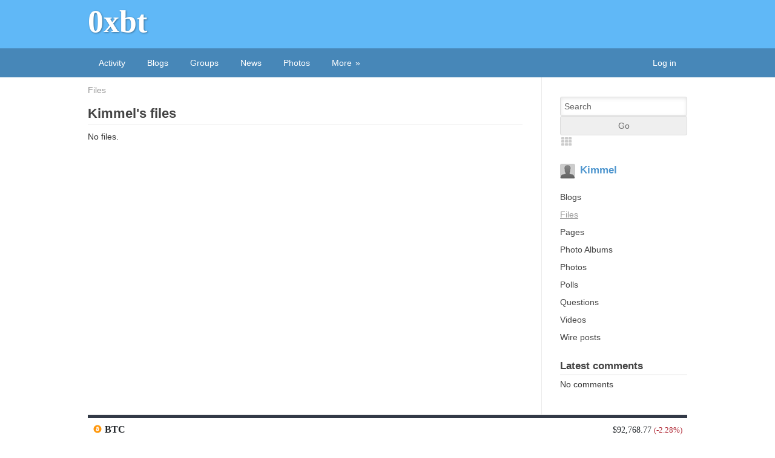

--- FILE ---
content_type: text/html; charset=UTF-8
request_url: https://0xbt.net/file/owner/CorazonFeg
body_size: 5190
content:
<!DOCTYPE html>



<html xmlns="http://www.w3.org/1999/xhtml" xml:lang="en" lang="en">
	<head>
<!--
<center>	    
<div id="google_translate_element"></div><script type="text/javascript">
function googleTranslateElementInit() {
  new google.translate.TranslateElement({pageLanguage: 'en', layout: google.translate.TranslateElement.InlineLayout.HORIZONTAL, multilanguagePage: true}, 'google_translate_element');
}
</script><script type="text/javascript" src="//translate.google.com/translate_a/element.js?cb=googleTranslateElementInit"></script>
</center>
-->


<!--
<center>
<script async src="https://pagead2.googlesyndication.com/pagead/js/adsbygoogle.js"></script>
-->
<!-- Криптовалюта
<ins class="adsbygoogle"
     style="display:block"
     data-ad-client="ca-pub-1822663618941709"
     data-ad-slot="4712644243"
     data-ad-format="auto"></ins>
<script>
(adsbygoogle = window.adsbygoogle || []).push({});
</script></center>

	    
	    <script async src="//pagead2.googlesyndication.com/pagead/js/adsbygoogle.js"></script>
<script>
  (adsbygoogle = window.adsbygoogle || []).push({
    google_ad_client: "ca-pub-1822663618941709",
    enable_page_level_ads: true
  });
</script>
-->


 <!-- Global site tag (gtag.js) - Google Analytics -->
<script async src="https://www.googletagmanager.com/gtag/js?id=UA-108266994-1"></script>
<script>
  window.dataLayer = window.dataLayer || [];
  function gtag(){dataLayer.push(arguments);}
  gtag('js', new Date());

  gtag('config', 'UA-108266994-1');
</script>

<!-- Yandex.Metrika counter -->

<script type="text/javascript" >
    (function (d, w, c) {
        (w[c] = w[c] || []).push(function() {
            try {
                w.yaCounter46034004 = new Ya.Metrika({
                    id:46034004,
                    clickmap:true,
                    trackLinks:true,
                    accurateTrackBounce:true,
                    webvisor:true
                });
            } catch(e) { }
        });

        var n = d.getElementsByTagName("script")[0],
            s = d.createElement("script"),
            f = function () { n.parentNode.insertBefore(s, n); };
        s.type = "text/javascript";
        s.async = true;
        s.src = "https://mc.yandex.ru/metrika/watch.js";

        if (w.opera == "[object Opera]") {
            d.addEventListener("DOMContentLoaded", f, false);
        } else { f(); }
    })(document, window, "yandex_metrika_callbacks");
</script>
<noscript><div><img src="https://mc.yandex.ru/watch/46034004" style="position:absolute; left:-9999px;" alt="" /></div></noscript>

<!-- /Yandex.Metrika counter -->



		<title>Kimmel&#039;s files : 0xbt</title><meta http-equiv="Content-Type" content="text/html; charset=utf-8"><meta name="description" content="CryptoCurrency Social Network. A world without censorship. Bitcoin, Ethereum, Altcoin. Blokchain. Cryptocurrency courses. Sex. Rock &amp; roll"><meta name="viewport" content="width=device-width, initial-scale=1.0, maximum-scale=1.0, user-scalable=0"><meta name="mobile-web-app-capable" content="yes"><meta name="apple-mobile-web-app-capable" content="yes"><link rel="alternative" type="application/rss+xml" title="RSS" href="https://0xbt.net/file/owner/CorazonFeg?view=rss"><link rel="apple-touch-icon" href="https://0xbt.net/cache/1734817835/default/aalborg_theme/homescreen.png"><link rel="icon" href="https://0xbt.net/cache/1734817835/default/favicon.ico"><link rel="icon" sizes="16x16 32x32 48x48 64x64 128x128" type="image/svg+xml" href="https://0xbt.net/cache/1734817835/default/favicon.svg"><link rel="icon" sizes="16x16" type="image/png" href="https://0xbt.net/cache/1734817835/default/favicon-16.png"><link rel="icon" sizes="32x32" type="image/png" href="https://0xbt.net/cache/1734817835/default/favicon-32.png"><link rel="icon" sizes="64x64" type="image/png" href="https://0xbt.net/cache/1734817835/default/favicon-64.png"><link rel="icon" sizes="128x128" type="image/png" href="https://0xbt.net/cache/1734817835/default/favicon-128.png"><link rel="icon" type="image/x-icon" href="https://0xbt.net/favicon.ico"><link rel="icon" sizes="16x16" type="image/png" href="https://0xbt.net/mod/aalborg_theme/images/favicon-16.png"><link rel="icon" sizes="32x32" type="image/png" href="https://0xbt.net/mod/aalborg_theme/images/favicon-32.png"><link rel="icon" sizes="64x64" type="image/png" href="https://0xbt.net/mod/aalborg_theme/images/favicon-64.png"><link rel="icon" sizes="128x128" type="image/png" href="https://0xbt.net/mod/aalborg_theme/images/favicon-128.png"><link rel="manifest" href="https://0xbt.net/manifest.json"><link rel="stylesheet" href="https://0xbt.net/cache/1734817835/default/font-awesome/css/font-awesome.css"><link rel="stylesheet" href="https://0xbt.net/cache/1734817835/default/elgg.css"><link rel="stylesheet" href="https://0xbt.net/cache/1734817835/default/lightbox/elgg-colorbox-theme/colorbox.css"><script>
		require = function () {
		// handled in the view "elgg.js"
		_require_queue.push(arguments);
	};
	_require_queue = [];
</script>
		
		
	</head>
	<body>

		<div class="elgg-page elgg-page-default">
	<div class="elgg-page-messages">
		<ul class="elgg-system-messages"><li class="hidden"></li></ul>
	</div>	<div class="elgg-page-header">
		<div class="elgg-inner">
			
<h1>
	<a class="elgg-heading-site" href="https://0xbt.net/">
		0xbt	</a>
</h1>

		</div>
	</div>
	<div class="elgg-page-navbar">
		<div class="elgg-inner">
			<div id="login-dropdown">
	<a href="https://0xbt.net/login#login-dropdown-box" rel="popup" class="elgg-button elgg-button-dropdown">Log in</a><div id="login-dropdown-box" class="elgg-module elgg-module-dropdown"><div class="elgg-body"><form method="post" action="https://0xbt.net/action/login" class="elgg-form elgg-form-login"><fieldset><input name="__elgg_token" value="sTRhkTG0gp8PlOKnaXAXXQ" type="hidden"><input name="__elgg_ts" value="1768785443" type="hidden"><script
  src="https://challenges.cloudflare.com/turnstile/v0/api.js?onload=onloadTurnstileCallback"
  defer
></script>
<script>
window.onloadTurnstileCallback = function () {
  turnstile.render("#example-container", {
    sitekey: "0x4AAAAAAA3uHJSR5P-Qqg6H",
    callback: function (token) {
      console.log(`Challenge Success ${token}`);
    },
  });
};
</script>
<div style="display: block; flex-flow: row;">
  <div
    class="cf-turnstile"
    data-sitekey="0x4AAAAAAA3uHJSR5P-Qqg6H"
    data-size="flexible"
  ></div>
</div>

<div class="elgg-field elgg-field-required"><label for="elgg-field-8k6mz7" class="elgg-field-label">Username or email<span title="Required" class="elgg-required-indicator">&ast;</span></label><input value="" type="text" name="username" autofocus="autofocus" required="required" id="elgg-field-8k6mz7" class="elgg-input-text"></div><div class="elgg-field elgg-field-required"><label for="elgg-field-e13lnn" class="elgg-field-label">Password<span title="Required" class="elgg-required-indicator">&ast;</span></label><input value="" autocapitalize="off" autocorrect="off" type="password" name="password" required="required" id="elgg-field-e13lnn" class="elgg-input-password"></div><input name="returntoreferer" value="true" type="hidden"><div class="g-recaptcha-wrapper"><div class="g-recaptcha" data-sitekey="6Lfa8DQUAAAAAIEfNNrR6Qafq7cfjQ8A5Ezpvpz1" data-theme="light" data-size="compact" data-type="image" data-form=".elgg-form-login"></div><noscript><div style="width: 302px; height: 482px;" class="g-recaptcha g-recaptcha-nojs" data-form=".elgg-form-login">
    <div style="width: 302px; height: 422px; position: relative;">
		<div style="width: 302px; height: 422px; position: absolute;">
			<iframe src="https://www.google.com/recaptcha/api/fallback?k=6Lfa8DQUAAAAAIEfNNrR6Qafq7cfjQ8A5Ezpvpz1"
					frameborder="0" scrolling="no"
					style="width: 302px; height:422px; border-style: none;">
			</iframe>
		</div>
	</div>
	<div style="width: 300px; height: 60px; border-style: none;
		 bottom: 12px; left: 25px; margin: 0px; padding: 0px; right: 25px;
		 background: #f9f9f9; border: 1px solid #c1c1c1; border-radius: 3px;">
        <textarea id="g-recaptcha-response" name="g-recaptcha-response"
                  class="g-recaptcha-response"
                  style="width: 250px; height: 40px; border: 1px solid #c1c1c1;
				  margin: 10px 25px; padding: 0px; resize: none;" >
        </textarea>
	</div>
</div></noscript></div><div class="elgg-foot elgg-form-footer"><div class="elgg-foot">
	<label class="mtm float-alt">
		<input type="checkbox" name="persistent" value="true" />
		Remember me	</label>

	<input type="submit" value="Log in" class="elgg-button elgg-button-submit"><ul class="elgg-menu elgg-menu-login elgg-menu-general elgg-menu-hz mtm elgg-menu-login-default"><li class="elgg-menu-item-register"><a href="https://0xbt.net/register" class="elgg-menu-content registration_link">Register</a></li><li class="elgg-menu-item-forgotpassword"><a href="https://0xbt.net/forgotpassword" class="elgg-menu-content forgot_link">Lost password</a></li></ul></div>
</div></fieldset></form></div></div></div>

<a class="elgg-button-nav" rel="toggle" data-toggle-selector=".elgg-nav-collapse" href="#">
	<span class="elgg-icon fa elgg-icon-bars fa-bars"></span></a>

<div class="elgg-nav-collapse">
	<ul class="elgg-menu elgg-menu-site elgg-menu-site-default clearfix"><li class="elgg-menu-item-activity"><a href="https://0xbt.net/activity" class="elgg-menu-content">Activity</a></li><li class="elgg-menu-item-blog"><a href="https://0xbt.net/blog/all" class="elgg-menu-content">Blogs</a></li><li class="elgg-menu-item-groups"><a href="https://0xbt.net/groups/all" class="elgg-menu-content">Groups</a></li><li class="elgg-menu-item-news"><a href="https://0xbt.net/news/all" class="elgg-menu-content">News</a></li><li class="elgg-menu-item-photos"><a href="https://0xbt.net/photos/siteimagesall" class="elgg-menu-content">Photos</a></li><li class="elgg-more"><a href="#">More</a><ul class="elgg-menu elgg-menu-site elgg-menu-site-more"><li class="elgg-menu-item-avatar-wall"><a href="https://0xbt.net/avatar_wall" class="elgg-menu-content">Avatar Wall</a></li><li class="elgg-menu-item-file elgg-state-selected"><a href="https://0xbt.net/file/all" class="elgg-menu-content">Files</a></li><li class="elgg-menu-item-pages"><a href="https://0xbt.net/pages/all" class="elgg-menu-content">Pages</a></li><li class="elgg-menu-item-poll"><a href="https://0xbt.net/poll/all" class="elgg-menu-content">Polls</a></li><li class="elgg-menu-item-questions"><a href="https://0xbt.net/questions/all" class="elgg-menu-content">Questions</a></li><li class="elgg-menu-item-thewire"><a href="https://0xbt.net/thewire/all" class="elgg-menu-content">The Wire</a></li><li class="elgg-menu-item-video"><a href="https://0xbt.net/videos/all" class="elgg-menu-content">Videos</a></li></ul></li></ul></div>

		</div>
	</div>
	<div class="elgg-page-body">
		<div class="elgg-inner">
			
<div class="elgg-layout elgg-layout-one-sidebar clearfix">
	<div class="elgg-main elgg-body">
		<ul class="elgg-menu elgg-breadcrumbs"><li><a href="https://0xbt.net/file/all">Files</a></li></ul><div class="elgg-head clearfix"><h2 class="elgg-heading-main">Kimmel's files</h2></div><p class='elgg-no-results'>No files.</p>	</div>
	<div class="elgg-sidebar">
		
<form class="elgg-search elgg-search-header" action="https://0xbt.net/google" method="get">
	<fieldset>
		<input type="text" class="search-input" size="21" name="q" value="Search" onblur="if (this.value=='') { this.value='Search' }" onfocus="if (this.value=='Search') { this.value='' };" />
		<input type="hidden" name="search_type" value="all" />
		<input type="submit" value="Go" class="search-submit-button" />
	</fieldset>
</form>
<ul class="elgg-menu elgg-menu-extras elgg-menu-hz elgg-menu-extras-default"><li class="elgg-menu-item-file-list"><a href="https://0xbt.net/file/owner/CorazonFeg?list_type=gallery" title="Switch to the gallery view" class="elgg-menu-content"><span class="elgg-icon fa elgg-icon-grid fa-th"></span></a></li></ul><div class="elgg-module elgg-owner-block"><div class="elgg-head"><div class="elgg-image-block clearfix"><div class="elgg-image"><div class="elgg-avatar elgg-avatar-tiny">
<span class="elgg-icon fa elgg-icon-hover-menu fa-caret-down"></span><ul rel="qDuVG8k0Fd-AaaBx6Us38Uk1dXUi8FqP4v-v7Jor8YE" class="elgg-menu elgg-menu-hover elgg-ajax-loader" data-elgg-menu-data="{&quot;g&quot;:8358972,&quot;pog&quot;:8358972,&quot;c&quot;:[&quot;file&quot;,&quot;owner_block&quot;],&quot;m&quot;:&quot;qDuVG8k0Fd-AaaBx6Us38Uk1dXUi8FqP4v-v7Jor8YE&quot;,&quot;i&quot;:[]}"></ul><a href="https://0xbt.net/profile/CorazonFeg" class=""><img src="https://0xbt.net/cache/1734817835/default/icons/user/defaulttiny.gif" alt="Kimmel" title="Kimmel" class=""/></a></div>
</div><div class="elgg-body"><h3 class="elgg-listing-summary-title"><a href="https://0xbt.net/profile/CorazonFeg">Kimmel</a></h3></div></div></div><div class="elgg-body"><ul class="elgg-menu elgg-menu-owner-block elgg-menu-owner-block-default"><li class="elgg-menu-item-blog"><a href="https://0xbt.net/blog/owner/CorazonFeg" class="elgg-menu-content">Blogs</a></li><li class="elgg-menu-item-file elgg-state-selected"><a href="https://0xbt.net/file/owner/CorazonFeg" class="elgg-menu-content">Files</a></li><li class="elgg-menu-item-pages"><a href="https://0xbt.net/pages/owner/CorazonFeg" class="elgg-menu-content">Pages</a></li><li class="elgg-menu-item-photo-albums"><a href="https://0xbt.net/photos/owner/CorazonFeg" class="elgg-menu-content">Photo Albums</a></li><li class="elgg-menu-item-photos"><a href="https://0xbt.net/photos/siteimagesowner/8358972" class="elgg-menu-content">Photos</a></li><li class="elgg-menu-item-poll"><a href="https://0xbt.net/poll/owner/CorazonFeg" class="elgg-menu-content">Polls</a></li><li class="elgg-menu-item-questions"><a href="https://0xbt.net/questions/owner/CorazonFeg" class="elgg-menu-content">Questions</a></li><li class="elgg-menu-item-videos"><a href="https://0xbt.net/videos/owner/CorazonFeg" class="elgg-menu-content">Videos</a></li><li class="elgg-menu-item-thewire"><a href="https://0xbt.net/thewire/owner/CorazonFeg" class="elgg-menu-content">Wire posts</a></li></ul></div></div><div class="elgg-module elgg-module-aside"><div class="elgg-head"><h3>Latest comments</h3></div><div class="elgg-body"><p>No comments</p></div></div>	</div>
</div>

		</div>
	</div>
	<div class="elgg-page-footer">
		<div class="elgg-inner">
			<style type="text/css" media="screen">
.elgg-page-default .elgg-page-footer > .elgg-inner {
background-color: #333A47;
width: 100%;
margin: 0 auto;
height:  90%;
}
</style>

<iframe src="/app/btc/index.html" width="100%" height="36px" scrolling="no" marginwidth="0" marginheight="0" frameborder="0" style="border: 0; margin: 0; padding: 0;"></iframe>

<form action="https://yandex.com/search/site/" method="get" target="_blank" accept-charset="utf-8"><div><input type="hidden" name="searchid" value="3159987"><input type="hidden" name="l10n" value="ru"><input type="hidden" name="reqenc" value="utf-8"><input type="search" name="text" value="Search Y"></div></form><script type="text/javascript">(function(w,d,c){var s=d.createElement('script'),h=d.getElementsByTagName('script')[0],e=d.documentElement;if((' '+e.className+' ').indexOf(' ya-page_js_yes ')===-1){e.className+=' ya-page_js_yes';}s.type='text/javascript';s.async=true;s.charset='utf-8';s.src=(d.location.protocol==='https:'?'https:':'http:')+'//site.yandex.net/v2.0/js/all.js';h.parentNode.insertBefore(s,h);(w[c]||(w[c]=[])).push(function(){Ya.Site.Form.init()})})(window,document,'yandex_site_callbacks');</script>
<script src="https://cse.google.com/cse.js?cx=70a8824cac40d47d5" type="text/javascript">
</script>
<div></div>
<br>



<br><p style="color: #ffffff; text-align: center;"><b><a href="https://0xbt.net/about" title="О сайте">About </a>✔<a href="https://0xbt.net/terms" title="Правила"> Terms </a>✔<a href="https://0xbt.net/privacy" title="Конфиденциа́льность">Privacy</a><br><br>
<a href="https://say.0xbt.net/" title="Say and get NFT">Say and get NFT</a><br><br>
© 2017-2022<br> «0xbt»<br>A world without censorship</b><br>
0xbt[cat]0xbt.net</p><br>
<br><br></br>
		</div>
	</div>
</div><script>
var elgg = {"config":{"lastcache":1734817835,"viewtype":"default","simplecache_enabled":1},"security":{"token":{"__elgg_ts":1768785443,"__elgg_token":"sTRhkTG0gp8PlOKnaXAXXQ"}},"session":{"user":null,"token":"Q2qua09mlbdKLzmPmsHlMY"},"_data":{},"page_owner":{"guid":8358972,"type":"user","subtype":"","owner_guid":8358972,"container_guid":0,"site_guid":1,"time_created":"2022-08-25T13:08:50+00:00","time_updated":"2022-08-25T13:26:13+00:00","url":"https:\/\/0xbt.net\/profile\/CorazonFeg","name":"Kimmel","username":"CorazonFeg","language":"en"}};
</script><script src="https://0xbt.net/cache/1734817835/default/jquery.js"></script><script src="https://0xbt.net/cache/1734817835/default/jquery-ui.js"></script><script src="https://0xbt.net/cache/1734817835/default/elgg/require_config.js"></script><script src="https://0xbt.net/cache/1734817835/default/require.js"></script><script src="https://0xbt.net/cache/1734817835/default/elgg.js"></script><script>
require([
    "elgg/likes",
    "elgg/messageboard",
    "elgg/uservalidationbyemail",
    "elgg_recaptcha/render"
]);
</script>
		







		
	<script defer src="https://static.cloudflareinsights.com/beacon.min.js/vcd15cbe7772f49c399c6a5babf22c1241717689176015" integrity="sha512-ZpsOmlRQV6y907TI0dKBHq9Md29nnaEIPlkf84rnaERnq6zvWvPUqr2ft8M1aS28oN72PdrCzSjY4U6VaAw1EQ==" data-cf-beacon='{"version":"2024.11.0","token":"58c5037d61db4a8292143b76c8def79f","r":1,"server_timing":{"name":{"cfCacheStatus":true,"cfEdge":true,"cfExtPri":true,"cfL4":true,"cfOrigin":true,"cfSpeedBrain":true},"location_startswith":null}}' crossorigin="anonymous"></script>
</body>
	

</html>








--- FILE ---
content_type: text/html; charset=utf-8
request_url: https://www.google.com/recaptcha/api2/anchor?ar=1&k=6Lfa8DQUAAAAAIEfNNrR6Qafq7cfjQ8A5Ezpvpz1&co=aHR0cHM6Ly8weGJ0Lm5ldDo0NDM.&hl=en&type=image&v=PoyoqOPhxBO7pBk68S4YbpHZ&theme=light&size=compact&anchor-ms=20000&execute-ms=30000&cb=tz5zwc7mrnmc
body_size: 49411
content:
<!DOCTYPE HTML><html dir="ltr" lang="en"><head><meta http-equiv="Content-Type" content="text/html; charset=UTF-8">
<meta http-equiv="X-UA-Compatible" content="IE=edge">
<title>reCAPTCHA</title>
<style type="text/css">
/* cyrillic-ext */
@font-face {
  font-family: 'Roboto';
  font-style: normal;
  font-weight: 400;
  font-stretch: 100%;
  src: url(//fonts.gstatic.com/s/roboto/v48/KFO7CnqEu92Fr1ME7kSn66aGLdTylUAMa3GUBHMdazTgWw.woff2) format('woff2');
  unicode-range: U+0460-052F, U+1C80-1C8A, U+20B4, U+2DE0-2DFF, U+A640-A69F, U+FE2E-FE2F;
}
/* cyrillic */
@font-face {
  font-family: 'Roboto';
  font-style: normal;
  font-weight: 400;
  font-stretch: 100%;
  src: url(//fonts.gstatic.com/s/roboto/v48/KFO7CnqEu92Fr1ME7kSn66aGLdTylUAMa3iUBHMdazTgWw.woff2) format('woff2');
  unicode-range: U+0301, U+0400-045F, U+0490-0491, U+04B0-04B1, U+2116;
}
/* greek-ext */
@font-face {
  font-family: 'Roboto';
  font-style: normal;
  font-weight: 400;
  font-stretch: 100%;
  src: url(//fonts.gstatic.com/s/roboto/v48/KFO7CnqEu92Fr1ME7kSn66aGLdTylUAMa3CUBHMdazTgWw.woff2) format('woff2');
  unicode-range: U+1F00-1FFF;
}
/* greek */
@font-face {
  font-family: 'Roboto';
  font-style: normal;
  font-weight: 400;
  font-stretch: 100%;
  src: url(//fonts.gstatic.com/s/roboto/v48/KFO7CnqEu92Fr1ME7kSn66aGLdTylUAMa3-UBHMdazTgWw.woff2) format('woff2');
  unicode-range: U+0370-0377, U+037A-037F, U+0384-038A, U+038C, U+038E-03A1, U+03A3-03FF;
}
/* math */
@font-face {
  font-family: 'Roboto';
  font-style: normal;
  font-weight: 400;
  font-stretch: 100%;
  src: url(//fonts.gstatic.com/s/roboto/v48/KFO7CnqEu92Fr1ME7kSn66aGLdTylUAMawCUBHMdazTgWw.woff2) format('woff2');
  unicode-range: U+0302-0303, U+0305, U+0307-0308, U+0310, U+0312, U+0315, U+031A, U+0326-0327, U+032C, U+032F-0330, U+0332-0333, U+0338, U+033A, U+0346, U+034D, U+0391-03A1, U+03A3-03A9, U+03B1-03C9, U+03D1, U+03D5-03D6, U+03F0-03F1, U+03F4-03F5, U+2016-2017, U+2034-2038, U+203C, U+2040, U+2043, U+2047, U+2050, U+2057, U+205F, U+2070-2071, U+2074-208E, U+2090-209C, U+20D0-20DC, U+20E1, U+20E5-20EF, U+2100-2112, U+2114-2115, U+2117-2121, U+2123-214F, U+2190, U+2192, U+2194-21AE, U+21B0-21E5, U+21F1-21F2, U+21F4-2211, U+2213-2214, U+2216-22FF, U+2308-230B, U+2310, U+2319, U+231C-2321, U+2336-237A, U+237C, U+2395, U+239B-23B7, U+23D0, U+23DC-23E1, U+2474-2475, U+25AF, U+25B3, U+25B7, U+25BD, U+25C1, U+25CA, U+25CC, U+25FB, U+266D-266F, U+27C0-27FF, U+2900-2AFF, U+2B0E-2B11, U+2B30-2B4C, U+2BFE, U+3030, U+FF5B, U+FF5D, U+1D400-1D7FF, U+1EE00-1EEFF;
}
/* symbols */
@font-face {
  font-family: 'Roboto';
  font-style: normal;
  font-weight: 400;
  font-stretch: 100%;
  src: url(//fonts.gstatic.com/s/roboto/v48/KFO7CnqEu92Fr1ME7kSn66aGLdTylUAMaxKUBHMdazTgWw.woff2) format('woff2');
  unicode-range: U+0001-000C, U+000E-001F, U+007F-009F, U+20DD-20E0, U+20E2-20E4, U+2150-218F, U+2190, U+2192, U+2194-2199, U+21AF, U+21E6-21F0, U+21F3, U+2218-2219, U+2299, U+22C4-22C6, U+2300-243F, U+2440-244A, U+2460-24FF, U+25A0-27BF, U+2800-28FF, U+2921-2922, U+2981, U+29BF, U+29EB, U+2B00-2BFF, U+4DC0-4DFF, U+FFF9-FFFB, U+10140-1018E, U+10190-1019C, U+101A0, U+101D0-101FD, U+102E0-102FB, U+10E60-10E7E, U+1D2C0-1D2D3, U+1D2E0-1D37F, U+1F000-1F0FF, U+1F100-1F1AD, U+1F1E6-1F1FF, U+1F30D-1F30F, U+1F315, U+1F31C, U+1F31E, U+1F320-1F32C, U+1F336, U+1F378, U+1F37D, U+1F382, U+1F393-1F39F, U+1F3A7-1F3A8, U+1F3AC-1F3AF, U+1F3C2, U+1F3C4-1F3C6, U+1F3CA-1F3CE, U+1F3D4-1F3E0, U+1F3ED, U+1F3F1-1F3F3, U+1F3F5-1F3F7, U+1F408, U+1F415, U+1F41F, U+1F426, U+1F43F, U+1F441-1F442, U+1F444, U+1F446-1F449, U+1F44C-1F44E, U+1F453, U+1F46A, U+1F47D, U+1F4A3, U+1F4B0, U+1F4B3, U+1F4B9, U+1F4BB, U+1F4BF, U+1F4C8-1F4CB, U+1F4D6, U+1F4DA, U+1F4DF, U+1F4E3-1F4E6, U+1F4EA-1F4ED, U+1F4F7, U+1F4F9-1F4FB, U+1F4FD-1F4FE, U+1F503, U+1F507-1F50B, U+1F50D, U+1F512-1F513, U+1F53E-1F54A, U+1F54F-1F5FA, U+1F610, U+1F650-1F67F, U+1F687, U+1F68D, U+1F691, U+1F694, U+1F698, U+1F6AD, U+1F6B2, U+1F6B9-1F6BA, U+1F6BC, U+1F6C6-1F6CF, U+1F6D3-1F6D7, U+1F6E0-1F6EA, U+1F6F0-1F6F3, U+1F6F7-1F6FC, U+1F700-1F7FF, U+1F800-1F80B, U+1F810-1F847, U+1F850-1F859, U+1F860-1F887, U+1F890-1F8AD, U+1F8B0-1F8BB, U+1F8C0-1F8C1, U+1F900-1F90B, U+1F93B, U+1F946, U+1F984, U+1F996, U+1F9E9, U+1FA00-1FA6F, U+1FA70-1FA7C, U+1FA80-1FA89, U+1FA8F-1FAC6, U+1FACE-1FADC, U+1FADF-1FAE9, U+1FAF0-1FAF8, U+1FB00-1FBFF;
}
/* vietnamese */
@font-face {
  font-family: 'Roboto';
  font-style: normal;
  font-weight: 400;
  font-stretch: 100%;
  src: url(//fonts.gstatic.com/s/roboto/v48/KFO7CnqEu92Fr1ME7kSn66aGLdTylUAMa3OUBHMdazTgWw.woff2) format('woff2');
  unicode-range: U+0102-0103, U+0110-0111, U+0128-0129, U+0168-0169, U+01A0-01A1, U+01AF-01B0, U+0300-0301, U+0303-0304, U+0308-0309, U+0323, U+0329, U+1EA0-1EF9, U+20AB;
}
/* latin-ext */
@font-face {
  font-family: 'Roboto';
  font-style: normal;
  font-weight: 400;
  font-stretch: 100%;
  src: url(//fonts.gstatic.com/s/roboto/v48/KFO7CnqEu92Fr1ME7kSn66aGLdTylUAMa3KUBHMdazTgWw.woff2) format('woff2');
  unicode-range: U+0100-02BA, U+02BD-02C5, U+02C7-02CC, U+02CE-02D7, U+02DD-02FF, U+0304, U+0308, U+0329, U+1D00-1DBF, U+1E00-1E9F, U+1EF2-1EFF, U+2020, U+20A0-20AB, U+20AD-20C0, U+2113, U+2C60-2C7F, U+A720-A7FF;
}
/* latin */
@font-face {
  font-family: 'Roboto';
  font-style: normal;
  font-weight: 400;
  font-stretch: 100%;
  src: url(//fonts.gstatic.com/s/roboto/v48/KFO7CnqEu92Fr1ME7kSn66aGLdTylUAMa3yUBHMdazQ.woff2) format('woff2');
  unicode-range: U+0000-00FF, U+0131, U+0152-0153, U+02BB-02BC, U+02C6, U+02DA, U+02DC, U+0304, U+0308, U+0329, U+2000-206F, U+20AC, U+2122, U+2191, U+2193, U+2212, U+2215, U+FEFF, U+FFFD;
}
/* cyrillic-ext */
@font-face {
  font-family: 'Roboto';
  font-style: normal;
  font-weight: 500;
  font-stretch: 100%;
  src: url(//fonts.gstatic.com/s/roboto/v48/KFO7CnqEu92Fr1ME7kSn66aGLdTylUAMa3GUBHMdazTgWw.woff2) format('woff2');
  unicode-range: U+0460-052F, U+1C80-1C8A, U+20B4, U+2DE0-2DFF, U+A640-A69F, U+FE2E-FE2F;
}
/* cyrillic */
@font-face {
  font-family: 'Roboto';
  font-style: normal;
  font-weight: 500;
  font-stretch: 100%;
  src: url(//fonts.gstatic.com/s/roboto/v48/KFO7CnqEu92Fr1ME7kSn66aGLdTylUAMa3iUBHMdazTgWw.woff2) format('woff2');
  unicode-range: U+0301, U+0400-045F, U+0490-0491, U+04B0-04B1, U+2116;
}
/* greek-ext */
@font-face {
  font-family: 'Roboto';
  font-style: normal;
  font-weight: 500;
  font-stretch: 100%;
  src: url(//fonts.gstatic.com/s/roboto/v48/KFO7CnqEu92Fr1ME7kSn66aGLdTylUAMa3CUBHMdazTgWw.woff2) format('woff2');
  unicode-range: U+1F00-1FFF;
}
/* greek */
@font-face {
  font-family: 'Roboto';
  font-style: normal;
  font-weight: 500;
  font-stretch: 100%;
  src: url(//fonts.gstatic.com/s/roboto/v48/KFO7CnqEu92Fr1ME7kSn66aGLdTylUAMa3-UBHMdazTgWw.woff2) format('woff2');
  unicode-range: U+0370-0377, U+037A-037F, U+0384-038A, U+038C, U+038E-03A1, U+03A3-03FF;
}
/* math */
@font-face {
  font-family: 'Roboto';
  font-style: normal;
  font-weight: 500;
  font-stretch: 100%;
  src: url(//fonts.gstatic.com/s/roboto/v48/KFO7CnqEu92Fr1ME7kSn66aGLdTylUAMawCUBHMdazTgWw.woff2) format('woff2');
  unicode-range: U+0302-0303, U+0305, U+0307-0308, U+0310, U+0312, U+0315, U+031A, U+0326-0327, U+032C, U+032F-0330, U+0332-0333, U+0338, U+033A, U+0346, U+034D, U+0391-03A1, U+03A3-03A9, U+03B1-03C9, U+03D1, U+03D5-03D6, U+03F0-03F1, U+03F4-03F5, U+2016-2017, U+2034-2038, U+203C, U+2040, U+2043, U+2047, U+2050, U+2057, U+205F, U+2070-2071, U+2074-208E, U+2090-209C, U+20D0-20DC, U+20E1, U+20E5-20EF, U+2100-2112, U+2114-2115, U+2117-2121, U+2123-214F, U+2190, U+2192, U+2194-21AE, U+21B0-21E5, U+21F1-21F2, U+21F4-2211, U+2213-2214, U+2216-22FF, U+2308-230B, U+2310, U+2319, U+231C-2321, U+2336-237A, U+237C, U+2395, U+239B-23B7, U+23D0, U+23DC-23E1, U+2474-2475, U+25AF, U+25B3, U+25B7, U+25BD, U+25C1, U+25CA, U+25CC, U+25FB, U+266D-266F, U+27C0-27FF, U+2900-2AFF, U+2B0E-2B11, U+2B30-2B4C, U+2BFE, U+3030, U+FF5B, U+FF5D, U+1D400-1D7FF, U+1EE00-1EEFF;
}
/* symbols */
@font-face {
  font-family: 'Roboto';
  font-style: normal;
  font-weight: 500;
  font-stretch: 100%;
  src: url(//fonts.gstatic.com/s/roboto/v48/KFO7CnqEu92Fr1ME7kSn66aGLdTylUAMaxKUBHMdazTgWw.woff2) format('woff2');
  unicode-range: U+0001-000C, U+000E-001F, U+007F-009F, U+20DD-20E0, U+20E2-20E4, U+2150-218F, U+2190, U+2192, U+2194-2199, U+21AF, U+21E6-21F0, U+21F3, U+2218-2219, U+2299, U+22C4-22C6, U+2300-243F, U+2440-244A, U+2460-24FF, U+25A0-27BF, U+2800-28FF, U+2921-2922, U+2981, U+29BF, U+29EB, U+2B00-2BFF, U+4DC0-4DFF, U+FFF9-FFFB, U+10140-1018E, U+10190-1019C, U+101A0, U+101D0-101FD, U+102E0-102FB, U+10E60-10E7E, U+1D2C0-1D2D3, U+1D2E0-1D37F, U+1F000-1F0FF, U+1F100-1F1AD, U+1F1E6-1F1FF, U+1F30D-1F30F, U+1F315, U+1F31C, U+1F31E, U+1F320-1F32C, U+1F336, U+1F378, U+1F37D, U+1F382, U+1F393-1F39F, U+1F3A7-1F3A8, U+1F3AC-1F3AF, U+1F3C2, U+1F3C4-1F3C6, U+1F3CA-1F3CE, U+1F3D4-1F3E0, U+1F3ED, U+1F3F1-1F3F3, U+1F3F5-1F3F7, U+1F408, U+1F415, U+1F41F, U+1F426, U+1F43F, U+1F441-1F442, U+1F444, U+1F446-1F449, U+1F44C-1F44E, U+1F453, U+1F46A, U+1F47D, U+1F4A3, U+1F4B0, U+1F4B3, U+1F4B9, U+1F4BB, U+1F4BF, U+1F4C8-1F4CB, U+1F4D6, U+1F4DA, U+1F4DF, U+1F4E3-1F4E6, U+1F4EA-1F4ED, U+1F4F7, U+1F4F9-1F4FB, U+1F4FD-1F4FE, U+1F503, U+1F507-1F50B, U+1F50D, U+1F512-1F513, U+1F53E-1F54A, U+1F54F-1F5FA, U+1F610, U+1F650-1F67F, U+1F687, U+1F68D, U+1F691, U+1F694, U+1F698, U+1F6AD, U+1F6B2, U+1F6B9-1F6BA, U+1F6BC, U+1F6C6-1F6CF, U+1F6D3-1F6D7, U+1F6E0-1F6EA, U+1F6F0-1F6F3, U+1F6F7-1F6FC, U+1F700-1F7FF, U+1F800-1F80B, U+1F810-1F847, U+1F850-1F859, U+1F860-1F887, U+1F890-1F8AD, U+1F8B0-1F8BB, U+1F8C0-1F8C1, U+1F900-1F90B, U+1F93B, U+1F946, U+1F984, U+1F996, U+1F9E9, U+1FA00-1FA6F, U+1FA70-1FA7C, U+1FA80-1FA89, U+1FA8F-1FAC6, U+1FACE-1FADC, U+1FADF-1FAE9, U+1FAF0-1FAF8, U+1FB00-1FBFF;
}
/* vietnamese */
@font-face {
  font-family: 'Roboto';
  font-style: normal;
  font-weight: 500;
  font-stretch: 100%;
  src: url(//fonts.gstatic.com/s/roboto/v48/KFO7CnqEu92Fr1ME7kSn66aGLdTylUAMa3OUBHMdazTgWw.woff2) format('woff2');
  unicode-range: U+0102-0103, U+0110-0111, U+0128-0129, U+0168-0169, U+01A0-01A1, U+01AF-01B0, U+0300-0301, U+0303-0304, U+0308-0309, U+0323, U+0329, U+1EA0-1EF9, U+20AB;
}
/* latin-ext */
@font-face {
  font-family: 'Roboto';
  font-style: normal;
  font-weight: 500;
  font-stretch: 100%;
  src: url(//fonts.gstatic.com/s/roboto/v48/KFO7CnqEu92Fr1ME7kSn66aGLdTylUAMa3KUBHMdazTgWw.woff2) format('woff2');
  unicode-range: U+0100-02BA, U+02BD-02C5, U+02C7-02CC, U+02CE-02D7, U+02DD-02FF, U+0304, U+0308, U+0329, U+1D00-1DBF, U+1E00-1E9F, U+1EF2-1EFF, U+2020, U+20A0-20AB, U+20AD-20C0, U+2113, U+2C60-2C7F, U+A720-A7FF;
}
/* latin */
@font-face {
  font-family: 'Roboto';
  font-style: normal;
  font-weight: 500;
  font-stretch: 100%;
  src: url(//fonts.gstatic.com/s/roboto/v48/KFO7CnqEu92Fr1ME7kSn66aGLdTylUAMa3yUBHMdazQ.woff2) format('woff2');
  unicode-range: U+0000-00FF, U+0131, U+0152-0153, U+02BB-02BC, U+02C6, U+02DA, U+02DC, U+0304, U+0308, U+0329, U+2000-206F, U+20AC, U+2122, U+2191, U+2193, U+2212, U+2215, U+FEFF, U+FFFD;
}
/* cyrillic-ext */
@font-face {
  font-family: 'Roboto';
  font-style: normal;
  font-weight: 900;
  font-stretch: 100%;
  src: url(//fonts.gstatic.com/s/roboto/v48/KFO7CnqEu92Fr1ME7kSn66aGLdTylUAMa3GUBHMdazTgWw.woff2) format('woff2');
  unicode-range: U+0460-052F, U+1C80-1C8A, U+20B4, U+2DE0-2DFF, U+A640-A69F, U+FE2E-FE2F;
}
/* cyrillic */
@font-face {
  font-family: 'Roboto';
  font-style: normal;
  font-weight: 900;
  font-stretch: 100%;
  src: url(//fonts.gstatic.com/s/roboto/v48/KFO7CnqEu92Fr1ME7kSn66aGLdTylUAMa3iUBHMdazTgWw.woff2) format('woff2');
  unicode-range: U+0301, U+0400-045F, U+0490-0491, U+04B0-04B1, U+2116;
}
/* greek-ext */
@font-face {
  font-family: 'Roboto';
  font-style: normal;
  font-weight: 900;
  font-stretch: 100%;
  src: url(//fonts.gstatic.com/s/roboto/v48/KFO7CnqEu92Fr1ME7kSn66aGLdTylUAMa3CUBHMdazTgWw.woff2) format('woff2');
  unicode-range: U+1F00-1FFF;
}
/* greek */
@font-face {
  font-family: 'Roboto';
  font-style: normal;
  font-weight: 900;
  font-stretch: 100%;
  src: url(//fonts.gstatic.com/s/roboto/v48/KFO7CnqEu92Fr1ME7kSn66aGLdTylUAMa3-UBHMdazTgWw.woff2) format('woff2');
  unicode-range: U+0370-0377, U+037A-037F, U+0384-038A, U+038C, U+038E-03A1, U+03A3-03FF;
}
/* math */
@font-face {
  font-family: 'Roboto';
  font-style: normal;
  font-weight: 900;
  font-stretch: 100%;
  src: url(//fonts.gstatic.com/s/roboto/v48/KFO7CnqEu92Fr1ME7kSn66aGLdTylUAMawCUBHMdazTgWw.woff2) format('woff2');
  unicode-range: U+0302-0303, U+0305, U+0307-0308, U+0310, U+0312, U+0315, U+031A, U+0326-0327, U+032C, U+032F-0330, U+0332-0333, U+0338, U+033A, U+0346, U+034D, U+0391-03A1, U+03A3-03A9, U+03B1-03C9, U+03D1, U+03D5-03D6, U+03F0-03F1, U+03F4-03F5, U+2016-2017, U+2034-2038, U+203C, U+2040, U+2043, U+2047, U+2050, U+2057, U+205F, U+2070-2071, U+2074-208E, U+2090-209C, U+20D0-20DC, U+20E1, U+20E5-20EF, U+2100-2112, U+2114-2115, U+2117-2121, U+2123-214F, U+2190, U+2192, U+2194-21AE, U+21B0-21E5, U+21F1-21F2, U+21F4-2211, U+2213-2214, U+2216-22FF, U+2308-230B, U+2310, U+2319, U+231C-2321, U+2336-237A, U+237C, U+2395, U+239B-23B7, U+23D0, U+23DC-23E1, U+2474-2475, U+25AF, U+25B3, U+25B7, U+25BD, U+25C1, U+25CA, U+25CC, U+25FB, U+266D-266F, U+27C0-27FF, U+2900-2AFF, U+2B0E-2B11, U+2B30-2B4C, U+2BFE, U+3030, U+FF5B, U+FF5D, U+1D400-1D7FF, U+1EE00-1EEFF;
}
/* symbols */
@font-face {
  font-family: 'Roboto';
  font-style: normal;
  font-weight: 900;
  font-stretch: 100%;
  src: url(//fonts.gstatic.com/s/roboto/v48/KFO7CnqEu92Fr1ME7kSn66aGLdTylUAMaxKUBHMdazTgWw.woff2) format('woff2');
  unicode-range: U+0001-000C, U+000E-001F, U+007F-009F, U+20DD-20E0, U+20E2-20E4, U+2150-218F, U+2190, U+2192, U+2194-2199, U+21AF, U+21E6-21F0, U+21F3, U+2218-2219, U+2299, U+22C4-22C6, U+2300-243F, U+2440-244A, U+2460-24FF, U+25A0-27BF, U+2800-28FF, U+2921-2922, U+2981, U+29BF, U+29EB, U+2B00-2BFF, U+4DC0-4DFF, U+FFF9-FFFB, U+10140-1018E, U+10190-1019C, U+101A0, U+101D0-101FD, U+102E0-102FB, U+10E60-10E7E, U+1D2C0-1D2D3, U+1D2E0-1D37F, U+1F000-1F0FF, U+1F100-1F1AD, U+1F1E6-1F1FF, U+1F30D-1F30F, U+1F315, U+1F31C, U+1F31E, U+1F320-1F32C, U+1F336, U+1F378, U+1F37D, U+1F382, U+1F393-1F39F, U+1F3A7-1F3A8, U+1F3AC-1F3AF, U+1F3C2, U+1F3C4-1F3C6, U+1F3CA-1F3CE, U+1F3D4-1F3E0, U+1F3ED, U+1F3F1-1F3F3, U+1F3F5-1F3F7, U+1F408, U+1F415, U+1F41F, U+1F426, U+1F43F, U+1F441-1F442, U+1F444, U+1F446-1F449, U+1F44C-1F44E, U+1F453, U+1F46A, U+1F47D, U+1F4A3, U+1F4B0, U+1F4B3, U+1F4B9, U+1F4BB, U+1F4BF, U+1F4C8-1F4CB, U+1F4D6, U+1F4DA, U+1F4DF, U+1F4E3-1F4E6, U+1F4EA-1F4ED, U+1F4F7, U+1F4F9-1F4FB, U+1F4FD-1F4FE, U+1F503, U+1F507-1F50B, U+1F50D, U+1F512-1F513, U+1F53E-1F54A, U+1F54F-1F5FA, U+1F610, U+1F650-1F67F, U+1F687, U+1F68D, U+1F691, U+1F694, U+1F698, U+1F6AD, U+1F6B2, U+1F6B9-1F6BA, U+1F6BC, U+1F6C6-1F6CF, U+1F6D3-1F6D7, U+1F6E0-1F6EA, U+1F6F0-1F6F3, U+1F6F7-1F6FC, U+1F700-1F7FF, U+1F800-1F80B, U+1F810-1F847, U+1F850-1F859, U+1F860-1F887, U+1F890-1F8AD, U+1F8B0-1F8BB, U+1F8C0-1F8C1, U+1F900-1F90B, U+1F93B, U+1F946, U+1F984, U+1F996, U+1F9E9, U+1FA00-1FA6F, U+1FA70-1FA7C, U+1FA80-1FA89, U+1FA8F-1FAC6, U+1FACE-1FADC, U+1FADF-1FAE9, U+1FAF0-1FAF8, U+1FB00-1FBFF;
}
/* vietnamese */
@font-face {
  font-family: 'Roboto';
  font-style: normal;
  font-weight: 900;
  font-stretch: 100%;
  src: url(//fonts.gstatic.com/s/roboto/v48/KFO7CnqEu92Fr1ME7kSn66aGLdTylUAMa3OUBHMdazTgWw.woff2) format('woff2');
  unicode-range: U+0102-0103, U+0110-0111, U+0128-0129, U+0168-0169, U+01A0-01A1, U+01AF-01B0, U+0300-0301, U+0303-0304, U+0308-0309, U+0323, U+0329, U+1EA0-1EF9, U+20AB;
}
/* latin-ext */
@font-face {
  font-family: 'Roboto';
  font-style: normal;
  font-weight: 900;
  font-stretch: 100%;
  src: url(//fonts.gstatic.com/s/roboto/v48/KFO7CnqEu92Fr1ME7kSn66aGLdTylUAMa3KUBHMdazTgWw.woff2) format('woff2');
  unicode-range: U+0100-02BA, U+02BD-02C5, U+02C7-02CC, U+02CE-02D7, U+02DD-02FF, U+0304, U+0308, U+0329, U+1D00-1DBF, U+1E00-1E9F, U+1EF2-1EFF, U+2020, U+20A0-20AB, U+20AD-20C0, U+2113, U+2C60-2C7F, U+A720-A7FF;
}
/* latin */
@font-face {
  font-family: 'Roboto';
  font-style: normal;
  font-weight: 900;
  font-stretch: 100%;
  src: url(//fonts.gstatic.com/s/roboto/v48/KFO7CnqEu92Fr1ME7kSn66aGLdTylUAMa3yUBHMdazQ.woff2) format('woff2');
  unicode-range: U+0000-00FF, U+0131, U+0152-0153, U+02BB-02BC, U+02C6, U+02DA, U+02DC, U+0304, U+0308, U+0329, U+2000-206F, U+20AC, U+2122, U+2191, U+2193, U+2212, U+2215, U+FEFF, U+FFFD;
}

</style>
<link rel="stylesheet" type="text/css" href="https://www.gstatic.com/recaptcha/releases/PoyoqOPhxBO7pBk68S4YbpHZ/styles__ltr.css">
<script nonce="zsk_NxVsP3dL3G-plWKekQ" type="text/javascript">window['__recaptcha_api'] = 'https://www.google.com/recaptcha/api2/';</script>
<script type="text/javascript" src="https://www.gstatic.com/recaptcha/releases/PoyoqOPhxBO7pBk68S4YbpHZ/recaptcha__en.js" nonce="zsk_NxVsP3dL3G-plWKekQ">
      
    </script></head>
<body><div id="rc-anchor-alert" class="rc-anchor-alert"></div>
<input type="hidden" id="recaptcha-token" value="[base64]">
<script type="text/javascript" nonce="zsk_NxVsP3dL3G-plWKekQ">
      recaptcha.anchor.Main.init("[\x22ainput\x22,[\x22bgdata\x22,\x22\x22,\[base64]/[base64]/bmV3IFpbdF0obVswXSk6Sz09Mj9uZXcgWlt0XShtWzBdLG1bMV0pOks9PTM/bmV3IFpbdF0obVswXSxtWzFdLG1bMl0pOks9PTQ/[base64]/[base64]/[base64]/[base64]/[base64]/[base64]/[base64]/[base64]/[base64]/[base64]/[base64]/[base64]/[base64]/[base64]\\u003d\\u003d\x22,\[base64]\\u003d\x22,\x22K8ONZiwwWwXDk8KTwqXCgn/CrMO9w4ZRKsKqPMKswrktw63DisKJVsKXw6siw40Gw5h4YmTDrgVEwo4Aw6sxwq/DusOsFcO8wpHDsB49w6AwUsOiTGbCsQ1Gw4EjOEthw6/CtFNtTsK5ZsO2R8K3AcK4QF7CpjnDuMOeE8KpDhXCoU/Dm8KpG8OBw7lKUcKhQ8KNw5fCgcOUwo4fRcOewrnDrQTCjMO7wqnDrMO4JEQKCRzDm3LDsTYDNsKaBgPDlsK/w68fCi0dwpfCncKUZTrCg0ZDw6XCrwJYesKBdcOYw4BHwqJJQAQuwpfCrgzChMKFCFMKYBUMIH/CpMOcVSbDlQPCl1syfMOKw4vCi8KlBgRqwpYRwr/CpRIvYU7Cuz0Fwo9IwrN5eHwFKcO+wprCt8KJwpNHw4DDtcKCFiPCocOtwrdGwoTCn2TCvcOfFiLCncKvw7Nuw7gCwprCjcKKwp8Vw6TCoF3DqMOWwolxOCvCnsKFb0nDgkA/T0PCqMO6DcKWWsOtw7dBGsKWw75cW2dKHzLCoSQCABhrw5dCXHY7TDQUOno1w7kyw68BwrMwwqrCsDgIw5Ytw4pjX8OBw5Q9EsKXAMOow455w5FBe1pqwpxwAMKqw5R6w7XDuF9+w61bRsKocgdXwoDCvsOUecOFwqw3PhoLMsKXLV/Dmw9jwrrDkMOsKXjCvCDCp8ObJMK0SMKpZcOCwpjCjXc5wrsQwobDoG7CksOtK8O2wpzDl8Ofw4IGwqhMw5ozFTfCosK6B8KQD8ODf1TDnVfDrcKRw5HDv3g7wolRw6vDncO+wqZFwpXCpMKMZcKBQcKvDMKVUH3DlWdnwobDlU9RWSLCu8O2VkN3IMOPIcKGw7Fhe0/DjcKiBsOZbDnDtkvCl8Kdw7zCgHhxwrYYwoFQw7/DpjPCpMKVHQ4qwo4wwrzDm8KXwoLCkcOowopgwrDDgsKPw43Dk8Kmwr/DjAHCh110Ozg3wrvDg8OLw5MmUFQaTAbDjAYKJcK/w70Gw4TDksK7w6nDucOyw4cnw5cPBMO7wpEWw7VvPcOkwqPClGfCmcOmw63DtsOPGMKxbMOfwqpHPsOHZMOJT3XCssKsw7XDrDvCoMKOwoMcwq/[base64]/CvF4BwoHCo8KbwonChBrDu8O7w6PDlcOzwqJAwrBIKMKPwpzDrMKlM8OQHMOqwrvCmcOAJF3CrSLDqEnCtsOOwr5WLH9tPsOBwqMzBMKywpnDvMOtSgnDkcKOe8OewqLCm8K2bsKuGx44UxDCmcOnecKtT1NUw6LCnDs/[base64]/CkH/Cl0nDjcOEw5HDq8OKwpbCnXLDni3CjsO7wp9sCsKAw4Mbw4LCnXZmwrF+LjDDm3TDosKSwrksUWHDqh3DrcKseXzDoHo1BWYPwpctCMKAwr/CiMOQQMOfNzZ0PQR7wrIew7zCp8OPfkR2f8K5w6cPw4FwX3clPnHDrcK9QAlVVgfDh8Olw6jCgUzCusORQwRZJQTDqMO3BQLCv8Oqw6zDnwXDowAfZcK0w6ZFw5PDgwAGwqvCg3RqLMK0wpN8wr50w6lXSsK/[base64]/Dg1jDn1ANGiLDtEUJVCLDnsOxIcOVw6AUw7Egw5MqRQhyLEbCnsKWw4DCmmxxw6vChAfDtS/[base64]/bDEYwoTCgsOtIcK3LUDDk8KBY8KswoTDm8ONJ8KTw4vCmcOMwotlw5wlCcKhw5ImwqAABVBZbHVrM8KfYV3DlsKUW8OCMMKyw4EHw5VxYkYPR8OTwpLDuQopBsOZw5/Cg8OCwoXDhAEUwpvCn0tBwoYFw4Z+w57DocOpwpYDbsK1eXhLVz/Cuw1rw5F4F0RMw6DCkMKMw7bCliw2w7TDu8KXKCrCpcO/w5PDnMOLwpHCm2XDusKbdMOsAMKBwo3DrMKQw7nClcKxw7nDn8KPwoNnexM7wrHDkRvCpn9CNMKpfMKZw4fCjMKZw4ZvwoTCjcKZwoQnFwRlNwRqwrplw47DkMOvWMKqJlDCoMKHw4TCg8O2OsO8AsOwEsO1J8KkPTHCow3CqSfDuGvCsMOhMDrDlljDs8KJw693w4/[base64]/DhcKEw7VQPcKSw4F8w73DsjgkbMO3anHCk8OjaVfDlTbCjQXDvcK/wrfDusOvNAjDk8O9ITVGwp0mXWdzwqBdFmPCkRPCsT4jF8O+YcKnw5bDvn7DscOcw7PDiwbDr3PDkkvCtcKtw559w6wEIxofP8KNw5fCkynChcOKwobDsCF1HlR+fTnDhFRzw5jDt3VvwpxpdUTCrcKew53DscOsZVDCvy7CvMKJH8OzJ0cbwqXDr8OIwq/CvGwQCMO1KsOVwoTCm3fCrA3Dqm/CjjPClDF+M8K7MGhdOQk4wqJDfsKNw5QnSsKEZhUjVG/DgQPCucKnLwDCuhkfPsKGDlTDsMOPATjDrcOxYcO4NyAOw4jDp8OwWR7CocKwW0HDkmMZwqtPwoJLwrAFw4QPwpo6TV7Dll/DhcKcKwkVYx7Cg8KQwpVsNUHCmcK9cQ/[base64]/CtcKPVAlNVBLDm8KBw4dJw6oSwqLDkEt1bMKfFcKHSXfDqHUvwoPDvcONwpwnwp9lYcOvw75Ww5ECwrUEUMO1w5vDpMKiIMOZUWnClBhOwqjCnTzDlcOOw6FMEcOcw7nCnwluL3vDrj1VLk7DhEdsw5jClsOTw4NlSTM0K8OswrvDr8OMQMKyw6xUwoJsQ8O/wqBNYMKSElAVBGxZwqfCtMOLwrPCnsOsPwIDwoIJcsKRSyDChTDCu8K/wrYkFnw2wrd/w65rOcO8NcOYw4sdYUpJdBnCqMOObsOgfMKuFsOJwrkcwr8OwqDCusKlw7QOC3DCi8Kdw79JIGDDh8Obw67Ci8Ofwqh5wqdjRVTDuS3Cjz/CrcO3w7nCmUstccKhwpDDh0ZgCxnDhjlvwo1oDsKYfnRfTDLDrzVIwpJ/w4zDoCbDpAI4w45Mc2HCmFjDk8OKwpocNmfDosK6w7bCr8Kiw7Ewf8OeJzPDisOyBRwjw587STF/RcOGLMKrG2bDtwk3Q13ChXNEwpJzO3vCh8OiK8O5wpLDgGnCjsO2w5HCvcKzHgA2wr3DgsO3wo9JwodcG8KmPcOvS8Oaw4BrwqTDvULChMOiGRLCtEfCucOtSDvDnsOjacObw77CgsOCwpUAwq8DYFrCvcODNyVUwrDCpg/[base64]/[base64]/CnMO/[base64]/DiWxdwr/CjmJuwphlSEnDpgDCu8Kgw5zCkULCqjDCjyN5bsKwwrbCmcKTwrPCoj0/wqTDksODcAHCv8Kmw7fDqMOwCRItwqbCmhMoEQ4Jw7jDicO4w5XCuh9WcX3DgwHClsOAWsKJQiNFw5LCsMKjU8K8w4hvwqs7wq7CqkzCvTwVPwbCg8Klc8KuwoMow6vDgyTDlUYXw4jCumXCu8ORBmEzGRVhaEbCkHxwwqzCjUnDrcOkw6jDhE/DncOkTsOWwoHDg8OpEMOQDR/[base64]/[base64]/ZRTCm8Onw5RyWMOew6R8w43CvhNRw7YXb0lvKsOnwqxSwqnCocK/wolmV8KcesOeb8KyYWlvw70hw7nCvsO5w4vCrlvDvWpcQ3Eew4jCtTcOw4d/[base64]/DgzXDglDCmhYzw7PCrk/Dt09XCMOLQcOowrDDhQDCnWTDocK9w7wtwokNWcOdw5gUwqg6O8K4w7sXLMKnCVh7MsKlB8OHTV1kw6U0w6XCk8OWwr44wrLCiiTCtgtyXE/DljfDksOlw61kwr/Cjx3CoAlhwq3Cq8KNwrPChwRJw5HDvULCmcOgZ8Kkw73CnsKow77DnhE8wqRAw47Co8OuGcObwqvClRZvE0p5FcKuwqtwHS8AwpcGb8Kdw4zDo8OuGQHCjsOaA8KNAMK4GURzwr7Cg8KeL3/CmMKNL3LCj8K/YMKSwowJTgDCqcKvwqXDuMOYZMKRw6A9w5F6Xz8TN1ZYw6jCvcOXTFxcR8OCw57CgcKww75lwp7DjHZGF8KNw7dsARvCuMKzw5TDiV/DuAXCh8Kkw55XQz9Pw4kEw4vDssK8w4t1wrTDjzwVwpHCg8KUBkhzwqtFw4Ivw5QIwqkLOsOPw4I5fkggQmjCsmIeW3N+wojDiGNZFVzDoxDDpsOhLMOST3HDmn0sP8KpwpzDsjlUw4/[base64]/CucOcwr4Mw4xxwrHCuMOmQsO2RzrCv8K9woUAw5sWw4RUw6dWw7wkwoNkwoMIB2dyw6AIC1cUdXXChTs0w5XDu8KSw47CusKUbsO0M8Ocw61iw4JBbW/ClR4/MzAnwq3Dpgc/[base64]/f8Kewrpmw7TDqifChwIGUAcpw6jDn8Oxw5ltwr8/w5TDh8KuKyPDq8KgwpgQwpclOMO8cEjCmMKmwrjCjMO7wqzDpG4mwr/[base64]/ewXDhMKFC8Oew5DDpsKlTcKjPcKjw549HV0tw6/DtmnCs8K3w5TClCnCpFbDjy1aw4HCm8Oowqg1dcKUw6XCkQzDnMOzPBbCqcOJwrIMBzZ9PMOzJUk6w7NtTsOEwoLCo8KYJcKlw5fDlcKXwrHDgx1uwpdKwr0Pw57ChMOpQ2nCuVvCpMKvVCYqwoB1wq9EK8KYeQkjw5/[base64]/DsjHDs8O+w45PE8OEVsOfwqMtYUrDmMK3wpnDicK/wrnCvsK/[base64]/CkMOXeQo6woHCtcKTXDd2XMKQAC/CumgNw6gCdsKHwqsVwplRZklNAkUkw6pUcMK2wrLDjXwidhvDg8KBTkXCqMK0w4RONSR0HFTCk3/CqcKTw7PDrMKLDcKpw50Jw7vCk8KeLcOKUMOyAxhOw65RLsOPwrdTw5rCrn/CocKLAcK5wo7CsUXDuEnCjsKPbHpgwqA2cjjCkn7DiQfCj8KaJQZOwpvDjWPCs8KIw7nDvsKbCx0UU8Opwp7Cgj7DjcKoNSNyw64awqXDsUbDtBpPL8Ogw7vChsOxMAHDscOGWhHDgcKdVgDCiMKaXVvCsXQ3LsKddcOcwrnCrsKZwprCqHnDt8KawqV/[base64]/HB/DtMOEWsOoH8KGfMKRw5HCh25Zw4bDvMK1wrxjwrXCvVvDhsKKYMOkw4x1wqrCmQTCnERzbQ/[base64]/CpGDCjQrCrMO2AMKqE8Knw6PDn8O3wogrJ0RKwq3ClcKcKsOmagB6w6I/wrTCijk4w63DhMKJwrjCg8Ktw41UOwNyEcO3BMKqw7TCo8OWAzjDvcOTw4YFRcKtwr13w50Xw7bChcO4AcK3C2NHMsKGcB/DlcKyNX0/woApwrkuXsOhT8KvQzlMw7cyw4nCv8K7WgbDtMK/wqDDp1sdJsOJfU0rPMOLHwfCqMOmQMKsT8KeDF7CoQTCr8KOYX8YY1N0wqASNDVPw5TCpAnDvRHDghDCkCdqFsKGN2Y5w5hIwqTDi8KIw6TDusKtYQBdw5PDhAhVwopXYzhYcwHChxnCklvCsMOXwoodw5jDhsO9w5lBBEs/VMOgwq3CvyvDuVXCi8OaOsKlw5XCi3jCm8KJJ8KHw7IHHAE/Y8Ouw4NpAU3DnMOZCsKlw6LDsFwzQwXCtTkswpJZwqvCsAPDmBdEwoLDr8KjwpEBwrLClEAiDsKlWHgfwpVZHsOmfzjCu8K+YhbDnkY/wpJBe8KmI8Ozw6hsa8KZdSfDnAhywrkIwqhNVT9/WcK4asK9wphMeMOaScOOTmABwpzDuifDi8K2wrBAM0QBKDc+w7jDjMOYw7jCg8OMdjvDvldDWMK4w6gnXcOpw67CpxcBwr7CmsORHyx3w7cdcsOUEsOGwr1QCRHDhztJNsO/KADDmMKkWcK/HXnCgXnDnsOWVTUXw7pxwr/[base64]/DqsORHcOnOnrChWRbRUBLRcO1bcKewocVMcOJwrHCvVZ5w5rCisOLw7DDgMKiw67CqcKXQsKxRMK9w4QoXcK3w6sOB8Oyw7vCi8KGR8KawqQwIsKEwpVOwr7CksKeVsOtPFbCqDByesOBw45IwoEow6hlw7UNw7jCnX8EQ8OyFcOrwr83wqzDpcOLDsKaSDDDgcKWwo/CusKhwothdsKrw6HCviFERMOew60YeDdSU8O6w4xUOzM1wpwcwqoww57DrsKzw6t1w4Fhw4zChgZSScKdw5nDgMKXw4DDvxPCg8KxG2ELw74PH8Kow651LnnCnW/Do0slwpHDvTnDsXjCj8KFZcO8wrcCwqTDlhPDo0HDn8O8DBbDisOWBcKGw63DjFJtBnvDvcO1QWPCvW86wr7CoMKUeVjChMKawpoBw7U0MMK5d8KxQyrDm3rDlWQbw4BjYnXCqcKyw5vCncOzw5LCr8O1w6YtwodIwo7DpcK1wrLCp8Ofwpwrwp/CtSrChXRYw5XDt8Kxw5TDpMOxwo/DtMKYJUrDi8KYV00SKMKII8KMDhLDoMKpwrNbw43CncOgwpbDiDUbT8OJM8KOwqvCi8KNExXCojMaw7bCqMKewqHCnMKHwoV8woAdwrLDn8KRw4/[base64]/CssOwRMOqwq95GsOJw7oVwr/[base64]/ClzzDj8OJw4/CqlzClcOsYB8sHjrCisO9w63CtcKEesOHOMOUw4vCqUfDh8K/A1LClcKpAcOzwq/DrcOpWyXClh3CoHLCucOcd8OMRMOpbcOkwrUjNMODwoHCi8KsBnbConMDwrHDjAw4wpRCwo7Cv8KWw6R2csOgwrvChlfCq03Ch8KUEmEgW8ORw7bCrsKDK0Bhw7fCoMOXwrZdN8OCw4nDvHNTw7PDggY3wrLDjxk5wq9PAsK5wrF4w5RqTMODfmbCv3VFUsKzwr/CosO4w57Cr8Otw6hATBDCjMOLwqzChjRTJsOpw6Z8fcO2w5lOEsO8w53DnFdUw4JpwoHCqiBJUcOXwrPDqcO+d8KWwoHCi8KnccO3w4/CoC5UBFcpeBPCiMODw4JeK8ORLx5iw6zDqUHDvhDDpkQiS8Kew7EzfcKxwoMRw4/[base64]/[base64]/DvcKTw7/CtAMFwr5BGMKnDCfCmMKRw4wRc8OrPFDDsVB0KR1rO8KCw6BIcFDDmUrDgARAHA59aRfDrsOWwq7Ch3LClgckRDtfwp9/D2o8w7TChMKqwqZaw7Bww7rDjcKfwrQow5wXwoXDjBPClhvCi8KFwoHDiBTCvEfDlMO9wrM1wotqwr9BDsOnw47DtRVXBsOxwpUGLsO6BsOhMcKXelYsKMK1OsKeYnEMFWxzw6o3w43DoktkcMKpKB8SwoJhZUPCn0XCtcOtwoQ/w6PCusO3wpnDoyDDg0Q1wqwyYMO9w5tIw7rDm8OKOsKLw6bCpi8Ew78kDcKNw7R8Q34dw5zDt8KGA8OYw6c6WgTCt8O1d8Oxw7TCmsOiw6ldNMOPw6nClMO6bcOqXADCv8OCwoTCpCDDmCLCscKhwqvDosOTRsO8wr3CqcOMVF3CjmDDmQHDnMOtwo1qwo/DjTYAw5hIwpJwSMKAwo7ChBPDu8OPH8KwKCB6CMKQPSXCp8OLVx1YM8ObDMOhw5ACwrPCtwkzAMKGw7QybH/Cs8K6w6TChcOhwophw63CnFkPRMKuw6NLfT7DlMKyecKNwqHDkMOHfcOvTcOFwq0Oa00uw5PDgiQObMOJw6DCqmU8RcK0w7ZCw5caHBAKwqpUEjUPw7NBwoxiYzFjwonCvsO9wp8Xw7haDx/Dm8OOOwrDgcK0LMOTwq7DgTYSVsKdwq1PwqExw4pqw484KUzDmy3DsMKxdMOow59NKsKiwr7Dk8OewrQ4w70XdBEEwoDDgcO5HztYTgjDm8OQw6Q1wpQDWHoBw4vChsOEw5fDikPDl8OvwqwoMcOYe3Z7NRV5w47DjV7CgsOmBsOHwogHwoFHw6hAZUbCh1t8B2lfdA/CnTHCosOmwqg8wpjCqsOrXMKuw74zw4jDiXfDiB7DqAJxTGxEXsO7K0J7wrfDtXxeK8OGw4NQRWHCrEYSw5NJw4U0Nn/[base64]/[base64]/w59XWcKZwqPCmj97AcO/OsKtKRTCv8Olwpxkw4PDnV/DisKlwq8VXjUdw5HDgsKvwqBJw7swIsKHRxc3w53DpMKRIB7DlS/CuRhvbsOIw75wQ8OmQl5nw4nDni5YScK5dcO/wrjDv8OiAsK3worDqmLCv8OaJj8HNjkiUSrDtzvDssKaMsK+KMOVYkDDn2wybCA3NsOjw7Eqw5DCsRQTKAlmLcOxwotvY0NuYSJ4w5d8woQDEXsdLsKXw5lPwokwRFNOIXp8FDjCncOUYH8swrzCosKFdMOdCALDkiTCohwdDSDDq8KFesK1a8OZwq/DvUjDhFJaw6fDrifClcKnwqMcdcOkw7cdwoVmwpfDlsOJw5HDlMK5GcOnFiEvAcOSJ1AeOsKJw77Drm/[base64]/c8K9wolEY8OKw6LDj8OgEwPCusKlw4fDoh7DvcKbw5HDgsKtwoI6w6tnSkYUw5TCjyN+WMKkw4nClsK3RMOGw5TDr8KNwolsbF84G8KLa8OFwqY3KsKVJsKWNMKrw7zDuF7Dm2rDo8KYw63CuMKDwq1mPcOTwoDDiQY/AzbCnhs7w7sUwqsNwq7Ct3rCr8Ozw4LDump1wqrDvcO3JifCjsOMw5Z6wqvCpDN9w5ZUwpYbwqtMw7nDuMOaaMOywqwUwpF0G8KUJcKFcy/CqCXDpcOgVsO7LcKhwqAOw4BRMsONw4ELwqxIw4wVCsKxw4vCmMOBBFNYw4ZNwoDDrsO8YMOdw5XCt8KQw4ZjwqHDlcKawrbDr8OxJS0RwrZvw4orKjV6w4BsJ8OJPMOtwohSwohKwpXCnsKUwqRmDMK7wqTCvMK/LF3DlMKvamx9w5ZsMFjCgMO+EsOnwo3DusKlw4HDmSctwpnCmMKjwqhIwrzCoSPCg8OdwpXCmcKGw7MeBCDCj25xfMOFXsKxVcKpPsOwHcOQw55aFj3Dh8KxbsO6fzBBIcK6w4oww6nCg8Kewrdjw5fDnsODw5PDoExUYylMRhB7BjzDu8OMw4DCvcOeQQB/ADvCoMKYOmpxw7x9W3gCw5B8VS10EsKAw4fCiig1UMOKe8OHYcKWw5VawqnDjUp7w6PDjsOJe8KuNcKCJMOHwrAWSzLCu1vCncK1fMO2OxnDvWs1JgFnwpEww4bDvcKVw4B/ccO+wrdZw53CtgRlwojDuG7Dm8OXHA9nwqF7S2JHw7DCqkfDkcOdPMKBTwURVsOpwqHCpTTCi8KocMKrwozDp1rDrGl/HMKKOjTDl8KhwoYIwp/Dn2zDiw5aw5JRSwDCmsK1AcO7w4bDpCsOTDdddMK6esKvPxHCssOhBsK6w4Rde8Kdwp5bP8Kww50/ZEnCvsOaw6/Ds8K8w4pkVlhSwovCmQ08fVjDpBMGwpJmwrbDsXd4wo8YEThBw4A7wpDDu8Kkw7bDqxVFwrgNFsKIw4cFGcKJwr/Co8KOQsKsw7gkDFoXw6XDncOocAvDt8Ktw4RzwrnDnVlKwo9gR8KYwoHCkcKNJsKePxHCkQxgSg/DksKmDW/DlErDucK/[base64]/DrFMLwqp6w6LDiAwaZ1kdw4fCgBhUwozDicO5w4VTwptGw5bCo8KHMyxkNiXDo19eWsO/DMKiY0jCvMORQnNew7jDgMOIwq3CkmbDg8KMT0NPwr5QwpvDv3zDssOnw4TCmMKWwpDDm8KYwp9BasKSA1hgwq8bUHFew54iw67CqcOFw60xV8KRd8KZIMKkFG/CoX/DkQENwpLCuMOwTg1jeV7DjHUOZRjDjcKORTnDmB/Dt0/CqWoFw4hKYhHCtsK0X8OHw5zDqcKyw6HCiBI5DMO0bwfDg8KDw6XCuSnCjC/[base64]/CisK3fXjDjFVYCzLDmQ/DhMKfETR6K3TDtls2w5wkwoTCmMOhwp/[base64]/w6/Ck0gAw6puY15zw4fCiTzDnMOGFxZ9K1fCi0/Dr8KoEnrCvMO/wp5iMBJFwpQmU8K1PMKRw5Blw4ILQsOwa8K1w4pGwr/[base64]/[base64]/MDEoN8Omw5PDt8Otwq/DqsOSbsOWwrAGbsKYw5DDsMK3wpzDngMteAfDsmUuwobDl03DsDUPwrpqKsO9wpnDrsOEw5XCqcKLDWDDohg/w6jDmcOhLsOnw5UXw6zDj2/DqA3DpGXCqnFEfMOSZUHDqSpqw5jDrkE4wqxMw4Q0LW/DnMOpAMK/XMKZbsO7ScKlS8OsdABSGsKAdcKqbWdNw5DCrg/Cl3vCpCPCiGjDuUx8w54AeMOcUl0NwofDuQ5EV1zCildvwrPDnDrCkcKsw47CqxsLw6XCiV0OwofCl8OGwrrDhMKQbHXCrsKgFwYlwox3wo1HwrzCllrCuh7CmndGBcO4w50RV8OQwooiUQXDjcKTLllgdcKiwo/DryXCvHQhEl1dw7LCmsOuOsO4w6Jgwq9iwrgCwqR6K8KcwrPDl8OZDnzCscODwrnDh8OXCALDrcKpwoPCpRPDin3Dn8OtXD8lSMKyw7pIw47Dn2vDnsOZUsKaUBDDo3vDv8KxecOgAFIow6I4WMOzwrw5UMO1JjQLwpXCs8Osw6d4wpIlNmbDoEt/w7nDnMKGwobDgMKvwpcGAB3CvMK4A1Mlw47DiMODFmtLdcOGwpTCoiXDqMOZRkQGwqvCoMKJH8OzQWDDk8OTw63DvMKDw6XDqUIhw6Y8fCJSw6NldlA4M2TDlMOhekLDt2nChkjDl8KZP0jCgcKrHQ/[base64]/Cr8OJJUc6w5xpBX3CjcOsw6LDs8KKPF5/[base64]/Dl1h/UcKsPcOPw5bCjwfCpsOJw5l6I8KawoHCpCljwovDq8K0woc4EXhuX8O2SCPClH8gwr4Xw47CoR/[base64]/UHdxEMKKwp/CgEfDkMKsJwXDv3o4wq7Cv8OfwrsjwrrCqcOFwoTDjRzCiG87SmrCqhgmPMOXU8Ocw6YrUsKIFMOqHU4Ww5bCr8O/QhLCgcKJw6IqX27DosOfw4F5woAiLMOUCMKkEw/CqUhZLMOFw4XDkxBYD8OvQcOnw5AZUsKzwqUIAng3wp4YJUvCr8Oyw5tHQyjDlmJzIzPDjTgVFMOlwozCvj8Gw4TDgMKvw7olIMK1w4/DtcOHFMO0w73DvTvDrB45dsK3wrUiw7V4NMK1wqEgY8KVw47Cp3lSRRPDqiI1RnZzwrvCnH7ChcKWw5vDu2tKC8KAeDDCr1fDiAPDqgbDog7CmMKJw57DpSFiwqcUJsKZwpfCo1PCh8OHLsOnw6zDpj8EaU/DhsO2wrTDh2gZMFDDrMOVecKjw5NCwoXDpsK1TmTCliTDnD7CvsK+wpbDuFJ1csO8LsOyI8KnwolwwpjCoU3CvsKhw6l5J8KJXcOeT8KPVMOhw5RQw6wpwrl1QcOKwpvDp8K/wol4worDs8ORw7dxwrANwrYRw4LDnQASw7Acw77DtsKbwrPCghzCkxvCiT7DlTzDmMOqwofCi8KAwq5hfjU+UhFeQG/Dnx/[base64]/Dj3nDoyMeEW/[base64]/wowZw6TCmcO/[base64]/ScO4RcK/FMK4w4zDk1vCr8KDw6TCscKgYnU/[base64]/[base64]/CvcOSVMOaw45pR8OMw4zDv8OIw41cwqPDimnCul90YDl3Nz0Hf8OlVGLDiQ7Ds8OAwrvDkcOSwrhww6bCslFiwqBaw6XDisKaTkgcJMK+J8OVGcOyw6LDnMOYw4nDjl/DrCZTIcOYMsKTRMKYNsORw4/[base64]/CmMKJw5fDvALDhcKjZsKRw6LCsMOiOzI7wpTDkMOzcn7DhGN8w7/DkiYmwoQcC1vDnzBfw50VPRbDvBfDhm3CgF9vJ0QcAMOFw6VcA8KQACzDp8OQw4nDrMO7YsOXVsKJwqXDpRrDnMOeSTIfwqXDnznDhMORPMKNBsOuw4LDgMKHG8K4w4zCscOBX8Okw4nCqsONwqHCncOuRwcDw5/[base64]/NA3DnzrCsiMww4UNw47DqcK8w6XCm2A1IEc0fMOXHMO9C8OKw7zDswtlwo3CpMO/Ths9S8O+Y8OgwrrDhMOiLjvDjMKew4YQw683YwzDusKWRCfCqnISw6XCisKoLMKkwpHCnB0Bw5TDk8KEIsO9L8KCwrRtN2vCtwwqLWRswoXCmwY2DMK8w4LCqRbDjsO9wqwUHSXCjW/[base64]/fDQkPcOYTsOuMFvDjcKjKcKMLTFyccOMQGXCn8OTw5fDnsOtNw3DlMOyw67Do8K6PBcewqPCvU3Cqko0w50HOsK2wrEdwqYIQMK0wqXCgxXCqSN+w5rCh8OWQTXDi8ORwpYoLMKoRx/ClhbCtsOnw4PDkDvCo8KuZFfDtSrDgk50WMKjwr4pw44Hwq0twplfwpE8TSBsHH4RccKCw4DCisKrd3LCkz3CjcOSw7UvwrfChcK3ckDCrHBXTsOnCMOuPR/DqAw8OMOPDBrCsEfDplQiwrllWHTDhTZOw5ocaAXDqE/DhcKRQhTDkU7DnkvDn8OfHV4LHEwUwqRXw4o/wqBddAxaw77CgcK0w7/ChjEbwqFhwp3DtcOaw5EAw4DDuMOAeXkhwphyVzYYwoPCinRCUMO8wqzCvHALbUPCgUh3w7nCqkd8w5LChcKvfzBJeg3CnB/CkU8PMjcFw4VQwq15IMOJwp/[base64]/[base64]/G8K6cljDqHnCpsKIw4sSw5EewpLCvQnDoBEYw6DCrcKWwqRTUsK6UMOqPTPCmMKdIn5MwrpuAFc/[base64]/CncKbw4ZNIsOQwrIHwqEEw4LDl8OecHlXw6jCrTcKLsKZOcK4bcODw5/CgAlZQsKZw73CqcOsBBJ6w6bDn8O4wqNqVcOWw7fDoTM6f1vDpEvDtsOXw5Juw4DDnsKAw7TDv0fDnBjCvQLDjcKawosUw4MxUsK7wrQZQWcrLcKmKnIwLMKmw5MVw7/CmFfCjG3CjSPDpcKTwr/CmHjDicKCwqzDvEzDj8OOw7HCoR0MwpIYw4kmwpQNVn5QRcKHw60ww6fDksOqwrTDp8KIQy/DicKbaBIec8KcW8O/[base64]/DomPDiwFzd3lHwqggG8O1wqFCw58cbnBrJMOWIXjCvsO+V148wrbDn2DCjXTDvTPCkWpxWWg9w6haw77Dq3bCvCzDvMOXw6Ayw4jCjh12PC4VwqPChVFRCgFrAWXCo8OGw5QZwr06w5wbD8KHP8Olw70DwpE/[base64]/DiihfcURsw699C8Krw4kXfQ/DnxPCrcOTw7XDv8K6w5fCvsK6MifDsMK8wr3CiVfCscOYW0/[base64]/CvyfDvWHCrsKLw4hLw4QOXcKPworDqMKEMsO4MMOfwpTDv1Zbw5xBWzBawpQKw50+w644FTkywrPDg3YadsORw5p1w6/DkiHCjwE0UHXDgRjDiMOZwp1ZwrPCsi7Cq8OFwr3Ch8O9VgRrw7XCmcOgX8Oaw7fDpB/CnCzCqcKdw4/DgsKYNnjDpVfCmk7DocKbHcOYXBpHeAchwrLCoTFtw4vDnsO1OsOOw6rDtxBiw5gTUcKowrUcGhxNJwbCp3/CvEdSH8Oow7R6EMOyw590BQPCrUFWw4bDmsK2e8K3XcKPOsKzwr3ChsKmwrpzwqVKR8OPWhHDnBZlwqDDuDnCvVATwoYrQcO7wr96w5rDtsOawqcASTIsw6LCs8OufS/[base64]/CgcKcFwPCoRzCoMOQw74sw6E/[base64]/Ck8OSw4PCocOZU8KAeR8jwp86w5BPWsKLw5F8PShqw7hSY0gVDcOIw5fCqMO0d8OSwpLDtiHDtiPCkyfCoypWD8Ksw6UZwos5w7Ymw7ROwoHCkw/[base64]/CrzfDrcOZakcDasOdesKiangJGB9IwrDCnWpAw6fCq8KTwrU0w47CpcKPw68yF1FAIsOKw6nDjAxkGMOnczw+fyMWw4spMcKNwq7Dl0BDJV5+D8O9wqsVwogEwpbCmcOSw6YwUcO4a8KYORLDrMOGw7JcYMKzAjBkQsO/OyHDtQoRw6YiG8KuBsK4wrJcfisxQMKVGizDoxFScQXCu33CsRVDScOpw7vCnMKbVD5uwq8TwqtUw7N3ThIxwo90wpPCmAjCnsKhIWg7DsOQFAA0woANVlMHDB8xaSEFLMK1Y8ONb8OYKlvCpSzDjHNYwrYsejA2wp/Cp8KFw5/Du8KtZjLDngFYwpdXw7NAF8KiaVrDlHIWccKyLMKHw67DmsKoCGppHsKZMAdcw6XCtH8bOGUHf2YVU1lqKsKkVsORw7ETM8OUNsOnNMKHHMOcCcOLZ8KEcMKGw4YywrchF8O6wpVLZyc+PAFYH8KmPmxFFwhyworDlsK8w7xmw6t8w5dpwqJRDSRkW2rDjMKjw44/b2XDj8O1VMKhw6bDhsOtQ8K/[base64]/DucO2wrh1IsO5BsO7wpNmw4LCrjQGZ8OLYMK+eD8IwqbDi3hIw5ZpJsK4AcKtJ2XCqUoRDMKXwrTCvg7DuMODQ8O+T0kbOy0cw4lTBBTDiFZow5PDmXLCjU9vFSPDoivDhcOew6M8w5XDtsKIHcOIR39Xb8OrwrIEGlrDicKRJcKTwrfCtiRnCMOuw4scYsK/w7s3ehdywrFRw6/DrkxmCMOqw6bDu8OaKMKyw5d7woZxwoNIw75jMDAJwpPCrMONfgHCuDsUfMOiEsO1EMKmw4kMCjzDpsOKw4XClcKWw6fCoBvCvTXDmhrDqW/CoADCosOSwonDtlLCmWQyVsK2wqbDuzrClUDDp2glw6tFwqfCvsKHwpPDojkpdMOMw5vDt8KcVMOFwqrDscKMw7HCuSwNw49Iwohcw4dewovCgh12w45fWF/CnsOuCjHDiWjDlsO5JcOow6Zzw5USOcOFwo3DuMOACH7ClAgzWgPDsAcYwpxtw5vDkEoiAljCoXA4RMKFbHlHw7V6PAlIwprDosKxLGRCwrkNwqgRw5d3OcK0d8Onw4rDn8KPwrDCs8Kgw4wSwoHDvRhsw6PCrSvCl8K0eCbDlW/DosOuP8OtJhwGw6gTw4ZzJmPCkS55wplWw4UuBmgYXsK+X8OqcMOAM8O1w6o2w47DjMOGUGfDliEZwqgUCMKvw4jDgVBjCErDkATCgmBYw7XCrTggacKTEDjCh2LCqjoJRB3DoMKWw5R/VMOoesKgw5xUw7s3wrsiFEtIwqTDqsKRwoXCj3RrwpbDrgsuCAFgD8KKwo/CtWHCrGgCwqjCskYSVwV5IsOjLizCq8K0wpjCh8K2PV/DvB5YFsKXwqQAWXTCrsO2wrNROmEfYcKxw6jDnSvCr8Oawp8KZz3CqV4Ww4cGwqFmKsOsLw3DlFfDr8O7wpRpw4RLN0/Dq8OqSX3Dp8O6w5DCgcK8QQl8CsKowoDDp2YSVE86woJLOHzCmFTCryQZccOuw78fw5vDuWvDjXjDoiTDsWjCnifDtcKfYcKKIQ46w5MZOy9kw4AJw6EQS8KhLQhqTwAkIhcywqrCjnrDrFnCh8OMw5p8wpYIw5DCmcKfw59TF8OIwpnCtcKXJX/CiDXDqsKTwqIjw7Arw5swAz7Cq2oLw7QQaxHCj8O3GcO/Q2fCqUUtEcOLw50dWntGP8OBw5TDiDluw5XDicOZw7HCm8OUOAtDU8KrwqPCvMOHQSDCksO5w6LCmi3CvMO0wpvDpcK2w61sbQDCpMK0AsOaTCTDuMOawr/CsWw1wrvDgkIGwrnCrQUAwprCvsK0w7Msw7sBwrfDtMKCRcK9w4fDtTV/w440wrNkw53DtsKgw5Uyw61pLcOFOiTConLDvcO8w6IGw4QHw68Sw4sONSwKA8OzOsKjwoZDElvDqTPDv8OxTjkXVMKoAWpowpgKw4XDkcK5w7/CtcKyV8KHVsO1CFDDhMKoLsKew63CgMOcJsOUwoDCnRzDn0zDvkTDiA8tOcKcP8O8ZR/Dg8KaLHZBw57CtxzCi2cUwq/Cu8KVw64CwrjCqcOcTMKQZ8KXMMO0w6AbKy7DvHlqfBrCjcOzdB0TIMK/woNVwqMoU8K4w7RTw7YWwpITVcOgGcKmw7x7f3B7w69Iwp/CscOTV8O+aTjCicOKw59Yw4LDk8KDBMOMw4zDv8OMwoUaw6nCjcORFk3Cu2A9w7DClMOLRjFod8OMWGjDm8Kkw75cw47Dk8OewqMJwrrDoGhkw4p2wqYRwpEOcBDCsWLCl0bCq1fClcO+VEjCqmVKesKYcAfChMKew6wxGFtDL2sdFsKOw6TDt8OSDW/DtGEoTlAtcGbCgBpVWwogTRdXdMKJMR/DhsOpM8KswojDosKsYEc/USTCrMOlYcO0w7HDjR7CoUvDlsKMwpLClRwLCsKRw6TDkQfDnl/DucOuwpzDpsKZTWt2Y2jDmFdIdiNCcMO9wqjClC97VElgbHHDusOPVsODO8KBA8KHIsOowrF5NRPClsOBLlzDo8K7w7gIZMKew4YrwqjConkZwoHDgHVrFsOAT8KOIcOgSQTCqnfDm3hXwqvDhUzCiUMnCGvDncKoKMOKZjLDrEQkNsKawqJJLR/[base64]/Cq8KRQMO6wrlUXQcqMMKiwpUDw47Cj8OXwqxyUcKvX8O1GWfDpMKmwqnDrBbCvcKOIsOQfcOZFnZJdDwowpBMwoNTw47DuzjCjTcxFsOcOTfCvWEBBsOrw6PCuBtOwofDlERQTUzDgUzDojFnw5RPLsOwcTh6w6MULjQ3wpDCqhDChsOaw4B3c8ODOMOk\x22],null,[\x22conf\x22,null,\x226Lfa8DQUAAAAAIEfNNrR6Qafq7cfjQ8A5Ezpvpz1\x22,0,null,null,null,1,[21,125,63,73,95,87,41,43,42,83,102,105,109,121],[1017145,188],0,null,null,null,null,0,null,0,1,700,1,null,0,\[base64]/76lBhnEnQkZnOKMAhk\\u003d\x22,0,0,null,null,1,null,0,0,null,null,null,0],\x22https://0xbt.net:443\x22,null,[2,1,1],null,null,null,0,3600,[\x22https://www.google.com/intl/en/policies/privacy/\x22,\x22https://www.google.com/intl/en/policies/terms/\x22],\x223dFV3RucJ2M9cLvNcFpyWwavPmA3Ly7nyKGke9LLdrY\\u003d\x22,0,0,null,1,1768789045740,0,0,[31,36],null,[156,242,84,42,115],\x22RC-e-aQaIXz3fTrbw\x22,null,null,null,null,null,\x220dAFcWeA5TsZfnEKr8iRlQFeCPVHdiBT1Hlh6IQ7Bk5iTPS-JRU1D62y4CeGodJS26JuuqdLiKkfeuCcjAg8YLjjmsuSuQFcJmiQ\x22,1768871845688]");
    </script></body></html>

--- FILE ---
content_type: text/css;charset=utf-8
request_url: https://0xbt.net/cache/1734817835/default/elgg.css
body_size: 10817
content:
html,body,div,span,applet,object,iframe,h1,h2,h3,h4,h5,h6,p,blockquote,pre,a,abbr,acronym,address,big,cite,code,del,dfn,em,font,img,ins,kbd,q,s,samp,small,strike,strong,sub,sup,tt,var,dl,dt,dd,ol,ul,li,fieldset,form,label,legend,table,caption,tbody,tfoot,thead,tr,th,td{margin:0;padding:0;border:0;font-weight:inherit;font-style:inherit;font-size:100%;font-family:inherit;vertical-align:baseline}body{background-color:white}html,body{height:100%;margin-bottom:1px}img{border-width:0;border-color:transparent}ol,ul{list-style:none}em,i{font-style:italic}ins{text-decoration:none}strike,del{text-decoration:line-through}strong,b{font-weight:bold}table{border-collapse:collapse;border-spacing:0}caption,th,td{text-align:left;font-weight:normal;vertical-align:top}blockquote:before,blockquote:after,q:before,q:after{content:""}blockquote,q{quotes:"" ""}a{text-decoration:none}button::-moz-focus-inner,input::-moz-focus-inner{border:0;padding:0}[hidden]{display:none !important}.clearfix:after,.elgg-grid:after,.elgg-layout:after,.elgg-inner:after,.elgg-page-header:after,.elgg-page-footer:after,.elgg-head:after,.elgg-foot:after,.elgg-col:after,.elgg-col-alt:after,.elgg-image-block:after{content:".";display:block;height:0;clear:both;visibility:hidden}.elgg-body,.elgg-col-last{display:block;width:auto;word-wrap:break-word;overflow:hidden}.elgg-body:after,.elgg-col-last:after{display:block;visibility:hidden;height:0 !important;line-height:0;overflow:hidden;font-size:xx-large;content:" x x x x x x x x x x x x x x x x x x x x x x x x x x x x x x x x x x x x x x x x x x x x x x x x x x x x x x x x x x x x x x x x x x x x x x x x x x x x x x x x x x x x x x x x x x x x "}.elgg-menu>li{position:relative}.elgg-menu>li:last-child::after{display:none}.elgg-menu>li>a{display:block}.elgg-menu-hz>li,.elgg-menu-hz>li:after,.elgg-menu-hz>li>a,.elgg-menu-hz>li>span{vertical-align:middle}.elgg-menu-hz .elgg-body:after{content:'.'}.elgg-gallery>li,.elgg-button,.elgg-icon,.elgg-menu-hz>li,.elgg-menu-hz>li:after,.elgg-menu-hz>li>a,.elgg-menu-hz>li>span{position:relative;display:inline-block}.elgg-col{float:left}.elgg-col-alt{float:right}.elgg-col-1of1{float:none}.elgg-col-1of2{width:50%}.elgg-col-1of3{width:33.33%}.elgg-col-2of3{width:66.66%}.elgg-col-1of4{width:25%}.elgg-col-3of4{width:75%}.elgg-col-1of5{width:20%}.elgg-col-2of5{width:40%}.elgg-col-3of5{width:60%}.elgg-col-4of5{width:80%}.elgg-col-1of6{width:16.66%}.elgg-col-5of6{width:83.33%}body{color:#333;font-size:90%;line-height:1.4em;font-family:"Helvetica Neue",Helvetica,"Lucida Grande",Arial,sans-serif}a{color:#5097cf}a:hover,a.selected{color:#555;text-decoration:underline}p{margin-bottom:15px}p:last-child{margin-bottom:0}pre,code{font-family:Monaco,"Courier New",Courier,monospace;font-size:12px;background:#ebf5ff;color:#000;overflow:auto;overflow-x:auto;white-space:pre-wrap;word-wrap:break-word}pre{padding:3px 15px;margin:0 0 15px 0;line-height:1.3em}code{padding:2px 3px}.elgg-monospace{font-family:Monaco,"Courier New",Courier,monospace}blockquote{line-height:1.3em;padding:10px 15px;margin:0 0 15px 0;background:#e2f2fe;border:1px solid #a1cbea;border-radius:3px}h1,h2,h3,h4,h5,h6{font-weight:bold;color:#444;text-rendering:optimizelegibility}h1{font-size:1.8em}h2{font-size:1.5em;line-height:1.1em}h3{font-size:1.2em}h4{font-size:1em}h5{font-size:.9em}h6{font-size:.8em}.elgg-heading-site,.elgg-heading-site:hover{font-family:Georgia,Times,"Times New Roman",serif;font-size:2em;line-height:1.2em;color:#FFF;text-shadow:1px 1px 3px #333;text-shadow:1px 1px 3px rgba(0,0,0,.4);text-decoration:none}.elgg-heading-main{display:inline-block;padding-top:15px;margin-right:10px}.elgg-heading-basic{color:#0054a7;font-size:1.2em;font-weight:bold}.elgg-subtext{color:#666;font-size:85%;line-height:1.4em;font-style:italic}.elgg-subtext time{color:#666}.elgg-text-help{display:block;font-size:85%;font-style:italic}.elgg-quiet{color:#666}.elgg-loud{color:#0054a7}.elgg-output{margin-top:10px}.elgg-output dt{font-weight:bold}.elgg-output dd{margin:0 0 1em 1em}.elgg-output ul,.elgg-output ol{margin:0 1.5em 1.5em 0;padding-left:1.5em}.elgg-output ul{list-style-type:disc}.elgg-output ol{list-style-type:decimal;list-style-position:inside;padding-left:.4em}.elgg-output table{border:1px solid #dcdcdc}.elgg-output table td{border:1px solid #dcdcdc;padding:3px 5px}.elgg-output img{max-width:100%;height:auto}fieldset>div,.elgg-field{margin-bottom:15px}fieldset>div:last-child{margin-bottom:0}.elgg-form-alt>fieldset>.elgg-foot{border-top:1px solid #dcdcdc;padding:10px 0}label,.elgg-field-label{font-weight:bold;color:#333;font-size:110%}.elgg-field-label{display:block}label.elgg-state-disabled,.elgg-field-label.elgg-state-disabled{opacity:.6}.elgg-required-indicator{font-size:110%;font-weight:bold;color:#c24000;display:inline;padding:0 5px}input,textarea{border:1px solid #dcdcdc;color:#666;font:100% Arial,Helvetica,sans-serif;padding:7px 6px;width:100%;border-radius:3px;-webkit-box-sizing:border-box;-moz-box-sizing:border-box;box-sizing:border-box}input[type=email]:focus,input[type=password]:focus,input[type=text]:focus,input[type=number]:focus,input[type=url]:focus,textarea:focus{border:solid 1px #c2c2c2;background:#f0f0f0;outline:0 none}.elgg-longtext-control{float:right;margin-left:14px;font-size:80%;cursor:pointer}.elgg-input-access{margin:5px 0 0 0}input[type="checkbox"],input[type="radio"]{margin:0 3px 0 0;padding:0;border:0;width:auto}input[type="number"]{-moz-appearance:textfield}.elgg-input-checkbox+label,.elgg-input-checkbox+.elgg-field-label{display:inline-block}.elgg-input-checkboxes.elgg-horizontal li,.elgg-input-radios.elgg-horizontal li{display:inline;padding-right:10px}.elgg-input-radios label{font-weight:normal;font-size:100%}.elgg-input-checkboxes label{font-weight:normal;font-size:100%}select{max-width:100%;padding:4px}.elgg-form-account{margin-bottom:15px}.elgg-form-login,.elgg-form-account{max-width:475px;margin:0 auto}.elgg-fieldset-has-legend{border:1px solid #dedede;padding:10px}.elgg-fieldset-horizontal .elgg-field{display:inline-block;margin:0 10px 0 0}.elgg-fieldset-horizontal.elgg-justify-right .elgg-field{margin:0 0 0 10px}.elgg-fieldset-horizontal.elgg-justify-center .elgg-field{margin:0 5px}.friends-picker-main-wrapper{margin-bottom:15px}.friends-picker-container h3{font-size:4em !important;text-align:left;margin:10px 0 20px !important;color:#999 !important;background:none !important;padding:0 !important}.friends-picker .friends-picker-container .panel ul{text-align:left;margin:0;padding:0}.friends-picker-wrapper{margin:0;padding:0;position:relative;width:720px}.friends-picker{position:relative;overflow:hidden;margin:0;padding:0;width:720px;height:auto;background-color:#dedede;border-radius:3px}.friendspicker-savebuttons{background:#FFF;border-radius:3px;margin:0 10px 10px}.friends-picker .friends-picker-container{position:relative;left:0;top:0;width:100%;list-style-type:none}.friends-picker .friends-picker-container .panel{float:left;height:100%;position:relative;width:730px;margin:0;padding:0}.friends-picker .friends-picker-container .panel .wrapper{margin:0;padding:4px 10px 10px 10px;min-height:230px}.friends-picker-navigation{margin:10px 0;padding:0 0 10px;border-bottom:1px solid #dcdcdc}.friends-picker-navigation ul{list-style:none;padding-left:0}.friends-picker-navigation ul li{float:left;margin:0;background:#FFF}.friends-picker-navigation a{font-weight:bold;text-align:center;background:#FFF;color:#999;text-decoration:none;display:block;padding:0;width:20px;border-radius:3px}.tabHasContent{background:#FFF;color:#333 !important}.friends-picker-navigation li a:hover{background:#333;color:#FFF !important}.friends-picker-navigation li a.current{background:#5097cf;color:#FFF !important}.friends-picker-navigation-l,.friends-picker-navigation-r{position:absolute;top:46px;text-indent:-9000em}.friends-picker-navigation-l a,.friends-picker-navigation-r a{display:block;height:40px;width:40px}.friends-picker-navigation-l{right:48px;z-index:1}.friends-picker-navigation-r{right:0;z-index:1}.friends-picker-navigation-l{background:url("https://0xbt.net/cache/1734817835/default/friendspicker.png") no-repeat left top}.friends-picker-navigation-r{background:url("https://0xbt.net/cache/1734817835/default/friendspicker.png") no-repeat -60px top}.friends-picker-navigation-l:hover{background:url("https://0xbt.net/cache/1734817835/default/friendspicker.png") no-repeat left -44px}.friends-picker-navigation-r:hover{background:url("https://0xbt.net/cache/1734817835/default/friendspicker.png") no-repeat -60px -44px}.friendspicker-savebuttons .elgg-button-submit,.friendspicker-savebuttons .elgg-button-cancel{margin:5px 20px 5px 5px}#friendspicker-members-table{margin:10px 0 0;padding:10px 10px 0}.ui-autocomplete{position:absolute;cursor:default;z-index:10000}.elgg-autocomplete-item .elgg-body{max-width:600px}.ui-autocomplete{background-color:#FFF;border:1px solid #dcdcdc;overflow:hidden;border-radius:3px}.ui-autocomplete .ui-menu-item{padding:0 4px;border-radius:3px}.ui-autocomplete .ui-menu-item:hover{background-color:#EEE}.ui-autocomplete a:hover{text-decoration:none;color:#5097cf}.ui-autocomplete a.ui-state-hover{background-color:#EEE;display:block}.ui-helper-hidden-accessible{border:0;clip:rect(0 0 0 0);height:1px;margin:-1px;overflow:hidden;padding:0;position:absolute;width:1px}.elgg-user-picker-list li:first-child{border-top:1px dotted #ccc;margin-top:5px}.elgg-user-picker-list>li{border-bottom:1px dotted #ccc}.elgg-user-picker.elgg-state-disabled>input,.elgg-user-picker.elgg-state-disabled>label{display:none}.elgg-user-picker-remove{cursor:pointer}.ui-datepicker{display:none;margin-top:3px;background-color:#FFF;border:1px solid #0054a7;border-radius:3px;overflow:hidden;box-shadow:4px 4px 4px rgba(0,0,0,.5)}.ui-datepicker-inline{box-shadow:none;max-width:225px}.ui-datepicker-header{position:relative;background:#5097cf;color:#FFF;padding:2px 0;border-bottom:1px solid #0054a7}.ui-datepicker-header a{color:#FFF}.ui-datepicker-prev,.ui-datepicker-next{position:absolute;top:3px;cursor:pointer;border:1px solid #fff;border-radius:3px;padding:1px 7px}.ui-datepicker-prev:hover,.ui-datepicker-next:hover{text-decoration:none}.ui-datepicker-prev{left:3px}.ui-datepicker-next{right:3px}.ui-datepicker-title{line-height:1.8em;margin:0 30px;text-align:center;font-weight:bold}.ui-datepicker-calendar{margin:4px}.ui-datepicker th{color:#0054a7;border:0;font-weight:bold;padding:5px 6px;text-align:center}.ui-datepicker td{padding:1px}.ui-datepicker td span,.ui-datepicker td a{display:block;padding:2px;line-height:1.2em;text-align:right;text-decoration:none}.ui-datepicker-calendar .ui-state-default{border:1px solid #dcdcdc;color:#5097cf;background:#fafafa}.ui-datepicker-calendar .ui-state-hover{border:1px solid #AAA;color:#0054a7;background:#EEE}.ui-datepicker-calendar .ui-state-active,.ui-datepicker-calendar .ui-state-active.ui-state-hover{font-weight:bold;border:1px solid #0054a7;color:#0054a7;background:#e4ecf5}.elgg-button{font-family:Arial,"Helvetica Neue",Helvetica,sans-serif;color:#FFF;width:auto;padding:6px 12px;cursor:pointer;border-radius:3px;box-shadow:inset 0 0 1px rgba(255,255,255,.6);-webkit-box-sizing:border-box;-moz-box-sizing:border-box;box-sizing:border-box}.elgg-button:hover,.elgg-button:focus{text-decoration:none}.elgg-button-submit{border:1px solid rgba(0,0,0,.2);background:#4787b8}.elgg-button-submit:hover,.elgg-button-submit:focus{background:#60b6f7}.elgg-button-cancel{border:1px solid rgba(0,0,0,.2);background:#faa51a}.elgg-button-cancel:hover,.elgg-button-cancel:focus{background:#e38f07}.elgg-button-action{border:1px solid rgba(0,0,0,.2);background:#f0f0f0;color:#333}.elgg-button-action:hover,.elgg-button-action:focus{background:#dedede;color:#333}.elgg-button-delete{border:1px solid rgba(0,0,0,.2);background:#f30}.elgg-button-delete:hover,.elgg-button-delete:focus{background:#d63006}.elgg-button-dropdown{background:none;text-decoration:none;display:block;position:relative;margin-left:0;color:#FFF;border:0;box-shadow:none;border-radius:0}.elgg-button-dropdown:hover,.elgg-button-dropdown:focus,.elgg-button-dropdown.elgg-state-active{color:#FFF;background:#60b8f7;text-decoration:none}.elgg-button-special{border:1px solid rgba(0,0,0,.2);background:#42c5b8}.elgg-button-special:hover,.elgg-button-special:focus{background:#5ed9cd}.elgg-button:disabled,.elgg-button.elgg-state-disabled{background:#dedede;cursor:default;color:white}.elgg-button.elgg-size-small{font-size:12px;padding:4px 8px}.elgg-button.elgg-size-large{font-size:20px;padding:14px 20px;margin:15px 0;border-radius:5px}.elgg-icon{color:#CCC;font-size:18px;line-height:1em;margin:0 2px}:focus>.elgg-icon,.elgg-icon:hover,.elgg-icon-hover{color:#4690d6}h1>.elgg-icon,h2>.elgg-icon,h3>.elgg-icon,h4>.elgg-icon,h5>.elgg-icon,h6>.elgg-icon{font-size:1em}.elgg-avatar>.elgg-icon-hover-menu{display:none;position:absolute;right:0;bottom:0;margin:0;cursor:pointer}.elgg-avatar>.elgg-icon-hover-menu:before{position:absolute;right:2px;bottom:0}.elgg-ajax-loader{background:white url(https://0xbt.net/cache/1734817835/default/ajax_loader_bw.gif) no-repeat center center;min-height:31px;min-width:31px}.elgg-avatar{position:relative;display:inline-block}.elgg-avatar>a>img{display:block}.elgg-avatar-tiny>a>img{width:25px;height:25px;border-radius:3px;background-clip:border;background-size:25px}.elgg-avatar-small>a>img{width:40px;height:40px;border-radius:5px;background-clip:border;background-size:40px}.elgg-avatar-medium>a>img{width:100px;height:100px}.elgg-avatar-large{width:100%}.elgg-avatar-large>a>img{width:100%;height:auto}.elgg-state-banned{opacity:.5}.elgg-pagination{margin:20px 0 10px;display:block;text-align:center}.elgg-pagination li{display:inline;text-align:center;margin-left:-1px}.elgg-pagination li:first-child a,.elgg-pagination li:first-child span{border-radius:3px 0 0 3px}.elgg-pagination li:last-child a,.elgg-pagination li:last-child span{border-radius:0 3px 3px 0}.elgg-pagination li:first-child a:before,.elgg-pagination li:first-child span:before{content:"\ab";margin-right:6px}.elgg-pagination li:last-child a:after,.elgg-pagination li:last-child span:after{content:"\bb";margin-left:6px}.elgg-pagination a,.elgg-pagination span{display:inline-block;padding:6px 15px;color:#444;border:1px solid #dcdcdc}.elgg-pagination a:hover{color:#999;text-decoration:none}.elgg-pagination .elgg-state-disabled span{color:#CCC}.elgg-pagination .elgg-state-selected span{color:#999}.elgg-tabs{margin-bottom:5px;border-bottom:1px solid #dcdcdc;display:table;width:100%}.elgg-tabs li{float:left;border:1px solid #dcdcdc;border-bottom:0;background:#eee;margin:0 0 0 5px;border-radius:3px 3px 0 0}.elgg-tabs a{text-decoration:none;display:block;padding:4px 15px 6px;text-align:center;height:auto;color:#666}.elgg-tabs a:hover{background:#dedede;color:#444}.elgg-tabs .elgg-state-selected{border-color:#dcdcdc;background:#FFF}.elgg-tabs .elgg-state-selected a{position:relative;top:1px;background:#FFF}.elgg-breadcrumbs{font-size:100%;font-weight:normal;line-height:1.4em;padding:0 10px 1px 0;color:#bababa}.elgg-breadcrumbs>li{display:inline-block}.elgg-breadcrumbs>li:after{content:"\003E";padding:0 4px;font-weight:normal}.elgg-breadcrumbs>li>a{display:inline-block;color:#999}.elgg-breadcrumbs>li>a:hover{color:#0054a7;text-decoration:underline}.elgg-main .elgg-breadcrumbs{position:relative;top:-1px;left:0}.elgg-menu-topbar{font-family:Arial,"Helvetica Neue",Helvetica,sans-serif;float:left}.elgg-menu-topbar>li{float:left;height:33px}.elgg-menu-topbar>li>a{padding-top:5px;color:#EEE;margin:0 15px}.elgg-menu-topbar>li>a:hover{color:#60b8f7;text-decoration:none}.elgg-menu-topbar-alt{float:right}.elgg-menu-topbar .elgg-icon{vertical-align:middle;margin-top:-1px}.elgg-menu-topbar>li>a.elgg-topbar-logo{margin-top:0;padding-left:5px;width:38px;height:20px}.elgg-menu-topbar>li>a.elgg-topbar-avatar{width:18px;height:18px;padding-top:7px}.elgg-menu-site{font-family:Arial,"Helvetica Neue",Helvetica,sans-serif;float:left;left:0;top:0;position:relative;z-index:50}.elgg-menu-site>li{float:left}.elgg-menu-site>li>a{color:#FFF;padding:14px 18px}.elgg-menu-site>li>a:hover{text-decoration:none}.elgg-menu-site>.elgg-state-selected>a,.elgg-menu-site>li:hover>a{background-color:#60b8f7;color:#FFF}.elgg-menu-site>li>ul{position:absolute;display:none;background-color:#FFF;border:1px solid #dedede;text-align:left;top:47px;margin-left:0;width:180px;border-radius:0 0 3px 3px;box-shadow:1px 3px 5px rgba(0,0,0,.25)}.elgg-menu-site>li:hover>ul{display:block}.elgg-menu-site-more li{width:180px}.elgg-menu-site-more>li>a{padding:10px 20px;background-color:#FFF;color:#444}.elgg-menu-site-more>li:last-child>a,.elgg-menu-site-more>li:last-child>a:hover{border-radius:3px}.elgg-menu-site-more>li.elgg-state-selected>a,.elgg-menu-site-more>li>a:hover{background-color:#f0f0f0;color:#444}.elgg-more{width:182px}.elgg-more>a:after{content:"\bb";margin-left:6px}.elgg-menu-title{float:right;margin-top:-1px}.elgg-menu-title>li{display:inline-block;margin-left:4px}.elgg-menu-filter{margin-bottom:5px;border-bottom:1px solid #dcdcdc;display:table;width:100%}.elgg-menu-filter>li{float:left;border:1px solid #dcdcdc;border-bottom:0;background:#eee;margin:0 0 0 5px;border-radius:3px 3px 0 0}.elgg-menu-filter>li.elgg-state-selected a:hover{background:#fff}.elgg-menu-filter>li>a{text-decoration:none;display:block;padding:4px 15px 6px;text-align:center;height:auto;color:#666}.elgg-menu-filter>li>a:hover{background:#dedede;color:#444}.elgg-menu-filter>.elgg-state-selected{border-color:#dcdcdc;background:#FFF}.elgg-menu-filter>.elgg-state-selected>a{position:relative;top:1px;background:#FFF}.elgg-menu-page{margin-bottom:15px}.elgg-menu-page a{color:#444;display:block;margin:3px 0 5px 0;padding:2px 4px 2px 0}.elgg-menu-page a:hover{color:#999}.elgg-menu-page li.elgg-state-selected>a{color:#999;text-decoration:underline}.elgg-menu-page .elgg-child-menu{display:none;margin-left:15px}.elgg-menu-page .elgg-state-selected>.elgg-child-menu{display:block}.elgg-menu-page .elgg-menu-closed:before,.elgg-menu-opened:before{display:inline-block;padding-right:4px}.elgg-menu-page .elgg-menu-closed:before{content:"\25B8"}.elgg-menu-page .elgg-menu-opened:before{content:"\25BE"}.elgg-menu-hover{display:none;position:absolute;z-index:10000;overflow:hidden;min-width:180px;max-width:250px;border:1px solid #dedede;background-color:#FFF;border-radius:0 3px 3px 3px;box-shadow:1px 3px 5px rgba(0,0,0,.25)}.elgg-menu-hover>li{border-bottom:1px solid #ddd}.elgg-menu-hover>li:last-child{border-bottom:0}.elgg-menu-hover .elgg-heading-basic{display:block}.elgg-menu-hover>li a{padding:6px 18px}.elgg-menu-hover a:hover{background-color:#f0f0f0;text-decoration:none}.elgg-menu-hover-admin a{color:red}.elgg-menu-hover-admin a:hover{color:#FFF;background-color:red}.elgg-menu-footer>li,.elgg-menu-footer>li>a{display:inline-block;color:#999}.elgg-menu-footer>li:after{content:"\007C";padding:0 6px}.elgg-menu-footer-default{float:right}.elgg-menu-footer-alt{float:left}.elgg-menu-footer-meta{float:left}.elgg-menu-general>li,.elgg-menu-general>li>a{display:inline-block;color:#999}.elgg-menu-general>li:after{content:"\007C";padding:0 6px}.elgg-menu-entity,.elgg-menu-annotation{float:right;margin-left:15px;font-size:90%;color:#AAA;line-height:16px;height:auto}.elgg-menu-entity>li,.elgg-menu-annotation>li{margin-left:15px}.elgg-menu-entity>li>a,.elgg-menu-annotation>li>a{color:#AAA}.elgg-menu-entity>li>a,.elgg-menu-annotation>li>a{display:block}.elgg-menu-entity>li>span,.elgg-menu-annotation>li>span{vertical-align:baseline}.elgg-menu-owner-block li a{display:block;margin:3px 0 5px 0;padding:2px 4px 2px 0;color:#444}.elgg-menu-owner-block li a:hover{color:#999}.elgg-menu-owner-block li.elgg-state-selected>a{color:#999;text-decoration:underline}.elgg-menu-longtext{float:right}.elgg-field-label+.elgg-menu-longtext{margin-top:-20px}.elgg-menu-river{float:right;margin-left:15px;font-size:90%;color:#AAA;line-height:16px;height:16px}.elgg-menu-river>li{display:inline-block;margin-left:5px}.elgg-menu-river>li>a{color:#AAA;height:16px}.elgg-menu-river>li>a{display:block}.elgg-menu-river>li>span{vertical-align:baseline}.elgg-menu-extras{margin-bottom:15px}.elgg-menu-extras li{padding-right:5px}.elgg-menu-widget>li{position:absolute;top:8px;display:inline-block;width:18px;height:18px}.elgg-menu-widget>.elgg-menu-item-collapse{left:10px}.elgg-menu-widget>.elgg-menu-item-delete{right:10px}.elgg-menu-widget>.elgg-menu-item-settings{right:32px}.elgg-module{overflow:hidden;margin-bottom:20px}.elgg-module-aside .elgg-head{border-bottom:1px solid #dcdcdc;margin-bottom:5px;padding-bottom:5px}.elgg-module-info>.elgg-head{background-color:#f0f0f0;padding:10px;margin-bottom:10px;height:auto;overflow:hidden;box-shadow:inset 0 0 1px #fff}.elgg-module-info>.elgg-head *{color:#444}.elgg-module-popup{background-color:#FFF;border:1px solid #dcdcdc;z-index:9999;margin-bottom:0;padding:5px;border-radius:3px;box-shadow:4px 4px 4px rgba(0,0,0,.5)}.elgg-module-popup>.elgg-head{margin-bottom:5px}.elgg-module-popup>.elgg-head *{color:#0054a7}.elgg-module-dropdown{background-color:#FFF;border:1px solid #dedede;border-radius:0 0 3px 3px;display:none;width:240px;padding:20px;margin-right:0;z-index:100;position:absolute;right:0;top:100%;box-shadow:1px 3px 5px rgba(0,0,0,.25)}.elgg-module-featured{border:1px solid #dcdcdc;border-radius:3px}.elgg-module-featured>.elgg-head{background-color:#f0f0f0;padding:10px;height:auto;overflow:hidden;border-bottom:1px solid #dcdcdc;box-shadow:inset 0 0 1px #fff}.elgg-module-featured>.elgg-head *{color:#666}.elgg-module-featured>.elgg-body{padding:10px}.elgg-widgets{min-height:30px}.elgg-widget-add-control{text-align:right;margin:0 5px 15px}.elgg-widget-add-control .elgg-button{display:inline}.elgg-widgets-add-panel{padding:10px;margin:0 5px 15px;background:#dedede;border:2px solid #ccc}.elgg-widgets-add-panel li{float:left;margin:2px 10px;width:200px;padding:4px;background-color:#CCC;border:2px solid #b0b0b0;font-weight:bold}.elgg-widgets-add-panel li a{display:block}.elgg-widgets-add-panel .elgg-state-available{color:#333;cursor:pointer}.elgg-widgets-add-panel .elgg-state-available:hover{background-color:#bcbcbc}.elgg-widgets-add-panel .elgg-state-unavailable{color:#888}.elgg-module-widget{border:1px solid #dcdcdc;margin:0 10px 15px;position:relative}.elgg-module-widget:hover{box-shadow:0 2px 6px rgba(0,0,0,.1)}.elgg-module-widget>.elgg-head{background-color:#f0f0f0;padding:10px 0;height:auto;overflow:hidden;box-shadow:inset 0 0 1px #fff}.elgg-module-widget>.elgg-head h3{float:left;padding:0 45px 0 30px;color:#666}.elgg-module-widget.elgg-state-draggable .elgg-widget-handle{cursor:move}a.elgg-widget-collapse-button{color:#c5c5c5}a.elgg-widget-collapse-button:hover,a.elgg-widget-collapsed:hover{color:#9d9d9d;text-decoration:none}a.elgg-widget-collapse-button:before{content:"\25BC"}a.elgg-widget-collapsed:before{content:"\25BA"}.elgg-module-widget>.elgg-body{background-color:#FFF;width:100%;overflow:hidden;border-top:1px solid #dcdcdc}.elgg-widget-edit{display:none;width:auto;padding:10px;border-bottom:1px solid #dcdcdc;background-color:#f9f9f9}.elgg-widget-content{padding:10px}.elgg-widget-placeholder{border:1px dashed #dedede;margin-bottom:15px}.elgg-image-block{padding:10px 0}.elgg-image-block .elgg-image{float:left;margin-right:8px}.elgg-image-block .elgg-image-alt{float:right;margin-left:8px}.elgg-list{margin:5px 0;clear:both}.elgg-list>li{border-bottom:1px solid #dcdcdc}.elgg-item h3 a{padding-bottom:4px}.elgg-item>.elgg-subtext{margin-bottom:4px}.elgg-item .elgg-content{margin:10px 0}.elgg-content{clear:both}.elgg-gallery{border:0;margin-right:auto;margin-left:auto}.elgg-gallery td{padding:5px}.elgg-gallery-fluid>li{float:left}.elgg-gallery-users>li{margin:0 2px}.elgg-table{width:100%;border-top:1px solid #dcdcdc}.elgg-table td,.elgg-table th{padding:4px 8px;border:1px solid #dcdcdc}.elgg-table th{background-color:#DDD}.elgg-table tr:nth-child(odd),.elgg-table tr.odd{background-color:#FFF}.elgg-table tr:nth-child(even),.elgg-table tr.even{background-color:#f0f0f0}.elgg-table-alt{width:100%;border-top:1px solid #dcdcdc}.elgg-table-alt th{background-color:#EEE;font-weight:bold}.elgg-table-alt td,.elgg-table-alt th{padding:6px 0;border-bottom:1px solid #dcdcdc}.elgg-table-alt td:first-child{width:200px}.elgg-table-alt tr:hover{background:#e4e4e4}.elgg-owner-block{margin-bottom:20px}.elgg-message{color:#FFF;display:block;padding:10px 20px;cursor:pointer;opacity:.9;box-shadow:0 1px 3px rgba(0,0,0,.4);border-radius:3px}.elgg-state-success{background-color:#090}.elgg-state-error{background-color:#F00}.elgg-state-notice{background-color:#5097cf}.elgg-message a{color:inherit;text-decoration:underline}.elgg-box-error{margin-top:10px;padding:20px;color:#b94a48;background-color:#f8e8e8;border:1px solid #e5b7b5;border-radius:5px}.elgg-box{margin:10px 0;padding:20px;border-radius:5px;box-sizing:border-box}.elgg-box.elgg-state-error{color:#b94a48;background-color:#f8e8e8;border:1px solid #e5b7b5}.elgg-box.elgg-state-notice{color:#3b8bc9;background-color:#e7f1f9;border:1px solid #b1d1e9}.elgg-box.elgg-state-success{color:#397f2e;background-color:#eaf8e8;border:1px solid #aadea2}.elgg-box.elgg-state-warning{color:#6b420f;background-color:#fcf8e4;border:1px solid #eddc7d}.elgg-river-layout .elgg-list-river{border-top:1px solid #dcdcdc}.elgg-list-river>li{border-bottom:1px solid #dcdcdc}.elgg-river-item .elgg-pict{margin-right:20px}.elgg-river-timestamp{color:#666;font-size:85%;font-style:italic;line-height:1.2em}.elgg-river-attachments,.elgg-river-message,.elgg-river-content{border-left:1px solid #dcdcdc;margin:8px 0 5px 0;padding-left:8px}.elgg-river-attachments .elgg-avatar,.elgg-river-attachments .elgg-icon{float:left}.elgg-river-attachments .elgg-icon-arrow-right{margin:3px 8px 0}.elgg-river-layout .elgg-river-selector{float:right;margin:13px 0 18px}.elgg-river-selector *{margin-left:5px;vertical-align:middle}.elgg-river-comments{position:relative;margin:20px 0 0 0;border-top:1px solid #dcdcdc}.elgg-river-comments>li{border-color:#dcdcdc;border-style:solid;border-width:0 1px 1px 1px;padding:4px 10px}.elgg-river-comments li .elgg-output{padding-right:5px}.elgg-river-comments .elgg-media{padding:0}.elgg-river-more{border-color:#dcdcdc;border-style:solid;border-width:0 1px 1px 1px;padding:5px 10px;font-size:85%}.elgg-river-item form{border-color:#dcdcdc;border-style:solid;border-width:0 1px 1px 1px;padding:6px;height:auto}.elgg-river-item input[type=text]{width:78%}.elgg-river-item input[type=submit]{margin:0 0 0 10px}.elgg-comments{margin-top:25px}.elgg-comments .elgg-list{position:relative;border-top:1px solid #dcdcdc}.elgg-comments .elgg-list>li{border-color:#dcdcdc;border-style:solid;border-width:0 1px 1px 1px;padding:4px 10px}.elgg-comments>form{margin-top:15px}.elgg-comments .elgg-state-highlight,.elgg-river-comments .elgg-state-highlight{-webkit-animation:comment-highlight 5s;animation:comment-highlight 5s}@-webkit-keyframes comment-highlight{from{background:#dff2ff}to{background:white}}@keyframes comment-highlight{from{background:#dff2ff}to{background:white}}.elgg-comments .elgg-list:after,.elgg-comments .elgg-list:before,.elgg-river-comments:after,.elgg-river-comments:before{bottom:100%;left:30px;border:solid transparent;content:" ";height:0;width:0;position:absolute;pointer-events:none}.elgg-comments .elgg-list:after,.elgg-river-comments:after{border-color:rgba(238,238,238,0);border-bottom-color:#FFF;border-width:8px;margin-left:-8px}.elgg-comments .elgg-list:before,.elgg-river-comments:before{border-color:rgba(220,220,220,0);border-bottom-color:#dcdcdc;border-width:9px;margin-left:-9px}.elgg-photo{border:1px solid #dcdcdc;padding:3px;background-color:#FFF;-webkit-box-sizing:border-box;-moz-box-sizing:border-box;box-sizing:border-box;max-width:100%;height:auto}.elgg-tags{font-size:85%}.elgg-tags>li{float:left;margin-right:5px}.elgg-tags li.elgg-tag:after{content:","}.elgg-tags li.elgg-tag:last-child:after{content:""}.elgg-page-default{min-width:800px}.elgg-page-default .elgg-page-header>.elgg-inner{max-width:990px;margin:0 auto;min-height:65px}.elgg-page-default .elgg-page-navbar>.elgg-inner{max-width:990px;margin:0 auto;height:auto}.elgg-page-default .elgg-page-body>.elgg-inner{max-width:990px;margin:0 auto}.elgg-page-default .elgg-page-footer>.elgg-inner{max-width:990px;margin:0 auto;padding:5px 0;border-top:1px solid #dedede}.elgg-page-topbar{background:#424242;border-top:1px solid #424242;border-bottom:1px solid #000;padding:0 20px;position:relative;height:32px;z-index:9000}.elgg-system-messages{position:fixed;top:32px;right:20px;max-width:500px;z-index:2000}.elgg-system-messages li{margin-top:10px}.elgg-system-messages li p{margin:0}.elgg-page-header{padding:5px 20px 10px;position:relative;background:#60b8f7}.elgg-page-header>.elgg-inner{position:relative}.elgg-page-navbar{padding:0 20px;position:relative;background:#4787b8}.elgg-page-navbar>.elgg-inner{position:relative}.elgg-page-body{padding:0 20px}.elgg-layout{min-height:360px}.elgg-layout-widgets>.elgg-widgets{float:right}.elgg-sidebar{position:relative;padding:32px 0 20px 30px;float:right;width:21.212121%;margin:0;border-left:1px solid #ebebeb}.elgg-sidebar-alt{position:relative;padding:32px 30px 20px 0;float:left;width:16.161616%;margin:0 30px 0 0;border-right:1px solid #ebebeb}.elgg-main{position:relative;min-height:360px;padding:12px 0 10px 0}.elgg-main>.elgg-head{padding-bottom:5px;border-bottom:1px solid #ebebeb;margin-bottom:10px}.elgg-layout-one-sidebar .elgg-main{float:left;width:72.525252%}.elgg-layout-two-sidebar .elgg-main{float:left;width:50.101010%}.elgg-page-footer{color:#999;padding:0 10px;position:relative}.elgg-page-footer a:hover{color:#666}#login-dropdown{position:absolute;top:0;right:0;z-index:100}#login-dropdown a{padding:14px 18px}#current-user-avatar{border-right:1px solid #ebebeb}#avatar-croppingtool{border-top:1px solid #dcdcdc}#user-avatar-cropper{float:left}#user-avatar-preview{float:left;position:relative;overflow:hidden;width:100px;height:100px}#friends_collections_accordian li{color:#666}#friends_collections_accordian li h2{border-radius:3px;background:none repeat scroll 0 0 #f0f0f0;color:#444;cursor:pointer;font-size:1.2em;margin:10px 0;padding:10px}#friends_collections_accordian li h2:hover{background-color:#e5e5e5}#friends_collections_accordian .friends_collections_controls{float:right;font-size:70%}#friends_collections_accordian .friends-picker-main-wrapper{background:none repeat scroll 0 0 #FFF;display:none;padding:0}.elgg-spinner{background:#fff;padding:10px;border:1px solid #CCC;border-top:0;border-radius:0 0 15px 15px;margin-left:-25.5px;position:fixed;top:0;z-index:10000;left:-10000px;opacity:0;-webkit-transition:opacity 300ms ease-in-out,left 0s linear 300ms;transition:opacity 300ms ease-in-out,left 0s linear 300ms}.elgg-spinner-active .elgg-spinner{left:50%;opacity:1;-webkit-transition:opacity 0s,left 0s;transition:opacity 0s,left 0s}.fa-mobile-phone:before,.fa-mobile:before,.fa-remove:before,.fa-close:before,.fa-times:before,.fa-caret-down:before,.fa-caret-down:before{font-size:larger !important}.clearfloat{clear:both}.hidden,.elgg-page .hidden,.elgg-menu>li.hidden{display:none}.centered{margin:0 auto}.center,.elgg-justify-center{text-align:center}.elgg-justify-right{text-align:right}.elgg-justify-left{text-align:left}.float{float:left}.float-alt{float:right}.link{cursor:pointer}.elgg-discover .elgg-discoverable{display:none}.elgg-discover:hover .elgg-discoverable{display:block}.elgg-transition:hover,.elgg-transition:focus,:focus>.elgg-transition{opacity:.7}.elgg-border-plain{border:1px solid #eee}.elgg-border-transition{border:1px solid #eee}.elgg-divide-top{border-top:1px solid #ccc}.elgg-divide-bottom{border-bottom:1px solid #ccc}.elgg-divide-left{border-left:1px solid #ccc}.elgg-divide-right{border-right:1px solid #ccc}.pan{padding:0}.prn,.phn{padding-right:0}.pln,.phn{padding-left:0}.ptn,.pvn{padding-top:0}.pbn,.pvn{padding-bottom:0}.pas{padding:5px}.prs,.phs{padding-right:5px}.pls,.phs{padding-left:5px}.pts,.pvs{padding-top:5px}.pbs,.pvs{padding-bottom:5px}.pam{padding:10px}.prm,.phm{padding-right:10px}.plm,.phm{padding-left:10px}.ptm,.pvm{padding-top:10px}.pbm,.pvm{padding-bottom:10px}.pal{padding:20px}.prl,.phl{padding-right:20px}.pll,.phl{padding-left:20px}.ptl,.pvl{padding-top:20px}.pbl,.pvl{padding-bottom:20px}.man{margin:0}.mrn,.mhn{margin-right:0}.mln,.mhn{margin-left:0}.mtn,.mvn{margin-top:0}.mbn,.mvn{margin-bottom:0}.mas{margin:5px}.mrs,.mhs{margin-right:5px}.mls,.mhs{margin-left:5px}.mts,.mvs{margin-top:5px}.mbs,.mvs{margin-bottom:5px}.mam{margin:10px}.mrm,.mhm{margin-right:10px}.mlm,.mhm{margin-left:10px}.mtm,.mvm{margin-top:10px}.mbm,.mvm{margin-bottom:10px}.mal{margin:20px}.mrl,.mhl{margin-right:20px}.mll,.mhl{margin-left:20px}.mtl,.mvl{margin-top:20px}.mbl,.mvl{margin-bottom:20px}.profile{float:left;margin-bottom:15px}.profile .elgg-inner{border:1px solid #dcdcdc;border-radius:3px}#profile-details{padding:15px}#profile-owner-block{width:200px;float:left;border-right:1px solid #dcdcdc;padding:15px}#profile-owner-block .large{margin-bottom:10px}#profile-owner-block a.elgg-button-action{margin-bottom:4px;display:table}.profile-admin-menu{display:none}.profile-admin-menu-wrapper a{display:block;margin:3px 0 5px 0;padding:2px 4px 2px 16px}.profile-admin-menu-wrapper:before{content:"\00BB";float:left;padding-top:1px}.profile-admin-menu-wrapper li a{color:red;margin-bottom:0}.profile-admin-menu-wrapper a:hover{color:#000}#profile-details .wire-status{margin-top:10px}#profile-details .odd{border-bottom:1px solid #dcdcdc;margin:0;padding:5px 0}#profile-details .even{border-bottom:1px solid #dcdcdc;margin:0;padding:5px 0}.profile-aboutme-title{margin:0;padding:5px 4px 2px 0}.profile-aboutme-contents{padding:0}.profile-banned-user{margin:10px 0;padding:20px;color:#b94a48;background-color:#f8e8e8;border:1px solid #e5b7b5;border-radius:5px}.profile-banned-user h4{color:#b94a48}.groups-profile>.elgg-image{margin-right:20px}.groups-stats{margin-top:10px}.groups-stats p{margin-bottom:2px}.groups-profile-fields div:first-child{padding-top:0}.groups-profile-fields .odd,.groups-profile-fields .even{border-bottom:1px solid #dcdcdc;padding:5px 0;margin-bottom:0}.groups-profile-fields .elgg-output{margin:0}#groups-tools>li{width:48%;min-height:200px;margin-bottom:40px}#groups-tools>li:nth-child(odd){margin-right:4%}.groups-widget-viewall{float:right;font-size:85%}.elgg-menu-groups-my-status li a{color:#444;display:block;margin:3px 0 5px 0;padding:2px 4px 2px 0}.elgg-menu-groups-my-status li a:hover{color:#999}.elgg-menu-groups-my-status li.elgg-state-selected>a{color:#999}.g-recaptcha{margin-bottom:10px;clear:both}#dashboard-info{border:2px solid #dedede;margin-bottom:15px}.embed-wrapper{width:730px;min-height:400px}.embed-wrapper h2{color:#333;margin-bottom:10px}.embed-wrapper .elgg-item{cursor:pointer}.embed-wrapper .elgg-tabs a:hover{color:#666}.embed-wrapper p{color:#333}.embed-item{padding-left:5px;padding-right:5px}.embed-item:hover{background-color:#eee}.file-photo{text-align:center;margin:15px 0}.file-gallery-item{text-align:center;width:165px}.elgg-likes-popup{width:345px}.elgg-menu .elgg-menu-item-likes-count{margin-left:3px}.messageboard-input{height:100px}.messages-container{min-height:200px}.message.unread a{color:#d40005}.messages-buttonbank{text-align:right}.messages-buttonbank input{margin-left:10px}.messages-owner{float:left;width:20%;margin-right:2%}.messages-subject{float:left;width:55%;margin-right:2%}.messages-timestamp{float:left;width:14%;margin-right:2%}.messages-delete{float:left;width:5%}.messages-new{color:#FFF;background-color:red;border-radius:10px;box-shadow:-2px 2px 4px rgba(0,0,0,.5);position:absolute;text-align:center;line-height:14px;top:4px;left:26px;min-width:16px;height:16px;font-size:10px;font-weight:bold}#notificationstable td.namefield{width:250px;text-align:left;vertical-align:middle}#notificationstable td.namefield p{margin:0;vertical-align:middle;line-height:1.1em;padding:5px 0 5px 0}#notificationstable td.namefield p.namefieldlink{margin:5px 0 0 0}#notificationstable td.namefield a img{float:left;width:25px;height:25px;margin:5px 10px 5px 5px}#notificationstable td.emailtogglefield,#notificationstable td.smstogglefield{width:50px;text-align:center;vertical-align:middle}#notificationstable td.spacercolumn{width:30px}#notificationstable td{border-bottom:1px solid #dcdcdc;padding:6px 0}#notificationstable td.emailtogglefield input{margin-right:36px;margin-top:5px}#notificationstable td.emailtogglefield a{width:46px;height:24px;cursor:pointer;display:block}#notificationstable td.sitetogglefield{width:50px;text-align:center;vertical-align:middle}#notificationstable td.sitetogglefield input{margin-right:36px;margin-top:5px}#notificationstable td.sitetogglefield a{width:46px;height:24px;cursor:pointer;display:block}#notificationstable td.emailtogglefield a.emailtoggleOff{background:url(https://0xbt.net/cache/1734817835/default/notifications/icon_notifications_email.gif) no-repeat right 2px}#notificationstable td.emailtogglefield a.emailtoggleOn{background:url(https://0xbt.net/cache/1734817835/default/notifications/icon_notifications_email.gif) no-repeat right -36px}#notificationstable td.sitetogglefield a.sitetoggleOff{background:url(https://0xbt.net/cache/1734817835/default/notifications/icon_notifications_site.gif) no-repeat right 2px}#notificationstable td.sitetogglefield a.sitetoggleOn{background:url(https://0xbt.net/cache/1734817835/default/notifications/icon_notifications_site.gif) no-repeat right -37px}.notification_friends,.notification_personal,.notifications_per_user{margin-bottom:25px}.pages-nav a{color:#444}.pages-nav.treeview ul{background-color:transparent}.pages-nav.treeview a.selected{color:#999;background:none}.pages-nav.treeview .hover{color:#999}#thewire-textarea{padding:6px}#thewire-characters-remaining{text-align:right;float:right;font-weight:bold;color:#333}.thewire-characters-remaining{color:#333;border:0;font-size:100%;font-weight:bold;padding:0 2px 0 0;margin:0;text-align:right;background:white}.thewire-characters-remaining-warning{color:#d40d12 !important}.thewire-parent{margin-left:40px}.thewire-post .elgg-content{margin:10px 5px}.elgg-input-longtext{width:0;height:0;background:transparent;box-shadow:none;display:block !important;resize:none;visibility:hidden;position:relative;padding:0}.elgg-page .mceEditor table.mceLayout{border:1px solid #CCC;-webkit-border-radius:5px;-moz-border-radius:5px;border-radius:5px}.elgg-page table.mceLayout tr.mceFirst td.mceToolbar,.elgg-page table.mceLayout tr.mceLast td.mceStatusbar{border-width:0}.mceButton{-webkit-border-radius:4px;-moz-border-radius:4px;border-radius:4px}.mceLast .mceStatusbar{padding-left:5px}.mce-tinymce{clear:right}form#news-post-edit #description_parent #description_ifr{height:400px !important}.widget_news_in_groups_navigator{border-top:1px dotted #ccc;padding-top:5px;text-align:center}.widget_news_in_groups_navigator>span{border:1px solid #ccc;cursor:pointer;padding:2px 4px;margin:0 2px}.widget_news_in_groups_navigator>span.active,.widget_news_in_groups_navigator>span:hover{background:#ccc}.widget_news_in_groups_navigator>span.active{cursor:auto}.elgg-module-tidypics-album,.elgg-module-tidypics-image{width:161px;text-align:left;margin:5px 0}.elgg-module-tidypics-image{margin:5px auto}.tidypics-gallery-widget>li{width:69px}.tidypics-photo-wrapper{position:relative}.tidypics-heading{color:#0054a7}.tidypics-heading:hover{color:#0054a7;text-decoration:none}.tidypics-input-thin{width:120px}#tidypics-sort li{width:153px;height:153px;cursor:move}.tidypics-river-list>li{display:inline-block}.tidypics-photo-item+.tidypics-photo-item{margin-left:7px}.tidypics-gallery>li{padding:0 9px}.tidypics-album-nav{margin:3px 0;text-align:center;color:#aaa}.tidypics-album-nav>li{padding:0 3px}.tidypics-album-nav>li{vertical-align:top}.tidypics-tagging-border1{border:solid 2px white}.tidypics-tagging-border1,.tidypics-tagging-border2,.tidypics-tagging-border3,.tidypics-tagging-border4{filter:alpha(opacity=50);opacity:.5}.tidypics-tagging-handle{background-color:#fff;border:solid 1px #000;filter:alpha(opacity=50);opacity:.5}.tidypics-tagging-outer{background-color:#000;filter:alpha(opacity=50);opacity:.5}.tidypics-tagging-help{position:absolute;left:35%;top:-40px;width:450px;margin-left:-125px;text-align:left}.tidypics-tagging-select{position:absolute;max-width:200px;text-align:left}.tidypics-tag-wrapper{display:none;position:absolute}.tidypics-tag{border:2px solid white;clear:both}.tidypics-tag-label{float:left;margin-top:5px;color:#666}#tidypics-uploader{position:relative;width:540px;min-height:20px}#uploader{text-shadow:none}.poll_post h3{font-size:150%;margin:0 0 10px 0;padding:0}.poll_post h3 a{text-decoration:none}.poll_post p{margin:0 0 5px 0}.poll_input-poll-choice{width:90%}.poll-result{margin:15px 0}.poll-progress{height:12px;border:1px #00b0e4 solid;margin:5px 0}.poll-progress-filled{background-color:#00b0e4;height:12px}.poll_widget-title{margin-bottom:10px}.poll_closing-date-open{color:green}.poll_closing-date-closed{color:red}.poll_vote-label{cursor:pointer}.poll_vote-label:hover{color:red}.elgg-icon-pollchoicedelete:before{font-size:larger !important;cursor:pointer;content:"\f00d"}.questions-checkmark .elgg-icon{font-size:25px;color:#4690d6;margin:0}.questions-checkmark:hover{cursor:help}.question-solution-time{border:1px solid #CCC;padding:0 5px;font-size:80%;color:#CCC;-webkit-border-radius:5px;-moz-border-radius:5px;border-radius:5px}.question-solution-time-due{border-color:orange;color:orange}.question-solution-time-late{border-color:red;color:red}.question-listing-checkmark{background-position:0 -126px}.categories li label{font-size:100%;line-height:1.2em}.widgets_rss_feed_item_image{float:right;max-height:60px;max-width:60px;border:1px solid #aaa;padding:3px;margin:2px}.widgets-rss-server-feed-item-image{float:right;max-height:60px;max-width:60px;border:1px solid #aaa;padding:3px;margin:2px}.elgg-module-rss-popup .widgets-rss-server-feed-item-image{max-height:150px;max-width:150px}.image_slider_settings>div{display:none}.image_slider_settings>label{cursor:pointer}.widgets_image_slider{width:100%;position:relative;overflow:hidden;float:left}.widgets_image_slider_content{width:100%;position:absolute;top:0;list-style-image:none !important}.widgets_image_slider_image{float:left;position:relative;display:none;width:100%}.widgets_image_slider_image span{position:absolute;width:100%;filter:alpha(opacity=80);-moz-opacity:.8;-khtml-opacity:.8;opacity:.8;color:#fff;display:none}.widgets_image_slider_image span div{padding:10px 13px}.widgets_image_slider_image span strong{font-size:14px}.widgets_image_slider_content .top{top:0;left:0}.widgets_image_slider_content .bottom{bottom:0;left:0}.widgets_image_slider_content .left{top:0;left:0;width:180px !important}.widgets_image_slider_content .right{right:0;bottom:0;width:180px !important}.widget_manager_hide_header>.elgg-head,.widget_manager_hide_header_admin>.elgg-head{display:none}.widget_manager_hide_header_admin:hover>.elgg-head{display:block}.widget_manager_hide_header_admin:hover>.elgg-body{border-top-width:2px}.elgg-module-widget.widget_manager_disable_widget_content_style>.elgg-body,.widget_manager_hide_header_admin>.elgg-body,.widget_manager_hide_header>.elgg-body{border-top-width:0}.elgg-module-widget.widget_manager_disable_widget_content_style{background:none;padding:0}.elgg-module-widget.widget_manager_disable_widget_content_style .elgg-widget-content{padding:0}.elgg-module-widget.widget_manager_disable_widget_content_style>.elgg-head{border:2px solid #dedede}.widget-manager-multi-dashboard-tab:hover .widget-manager-multi-dashboard-tabs-edit{display:inline-block}#widget-manager-multi-dashboard-tabs .widget-manager-multi-dashboard-tab-active{border-color:#666}#widget-manager-multi-dashboard-tabs .widget-manager-multi-dashboard-tab-hover{border-color:#333}.widget-manager-groups-widgets-top-row{width:100%;min-height:0 !important}.widget-manager-groups-widgets-top-row-highlight{min-height:50px !important}.widget-manager-widget-access .elgg-text-help{display:none}#widget_manager_widgets_select{margin:0}#widget_manager_widgets_select .widget_manager_widgets_lightbox_wrapper{margin-bottom:5px;border:1px solid transparent}#widget_manager_widgets_select .widget_manager_widgets_lightbox_wrapper:hover{border:1px solid #ccc}#widget_manager_widgets_select .widget_manager_widgets_lightbox_actions{float:right;padding:6px}#widget_manager_widgets_select .widget_manager_widgets_lightbox_actions li.elgg-state-available span,#widget_manager_widgets_select .widget_manager_widgets_lightbox_actions li.elgg-state-unavailable input{display:none}#widget_manager_widgets_select .widget_manager_widgets_lightbox_actions .submit_button{margin:5px 0}#widget_manager_widgets_search{float:right;margin-top:-2px}#widget_manager_widgets_search input{padding:0;margin:0;font-size:100%;height:100%}.elgg-module-widget .elgg-menu-widget .elgg-menu-item-settings,.elgg-module-widget .elgg-menu-widget .elgg-menu-item-delete{display:none}.elgg-module-widget:hover .elgg-menu-widget .elgg-menu-item-settings,.elgg-module-widget:hover .elgg-menu-widget .elgg-menu-item-delete{display:inline-block}#createrssimportform{padding:25px;background-color:#ececec;-moz-border-radius:5px;-webkit-border-radius:5px;border-radius:5px}.rssimport_center{text-align:center}.rssimport_control{display:inline-block;vertical-align:middle;padding-left:10px;padding-right:25px}.rssimport_control_item{width:150px;float:left}.rssimport_copyright_warning{padding:15px;border:1px solid red;background-color:white;-moz-border-radius:5px;-webkit-border-radius:5px;border-radius:5px;margin:10px}.rssimport_form_control{display:inline-block}.rssimport_form_control input[type="submit"]{margin:5px}.rssimport_history_item{margin:10px;padding:15px;border:2px solid #666;border-radius:5px;-moz-border-radius:5px;-webkit-border-radius:5px;background:white}.rssimport_history_item a{display:inline-block;margin:6px}.rssimport_item.rssimport_blacklisted{background-color:#f2f2f2;border:1px solid #c3c3c3}.rssimport_item.rssimport_blacklisted a{color:#848484}a.rssimport_listing{display:block;float:left;width:140px;padding:4px;margin:1px 1px 0 1px}a.rssimport_deletelisting{display:inline-block;float:right;padding:4px;color:red;margin:1px 1px 0 1px}.rssimport_listitem{background-color:white}#rssimport_updateform{display:none}.rssimport_blog_title{margin:20px 0}.rssimport_item{padding:5px;padding-bottom:20px;background-color:white;margin-top:20px;border:1px solid black;-moz-border-radius:5px;-webkit-border-radius:5px;border-radius:5px;overflow:auto}.rssimport_item table{width:100%}.rssimport_item table tr td{vertical-align:top;padding:10px}.rssimport_rsslisting_controls{width:300px;float:left}.pagelinks.rssimport_pagelink{display:inline-block !important;margin-top:-3px !important}.rssimport_view_controls{margin-bottom:30px}.viewImported,.viewIgnored,.viewHistory{width:130px;text-align:center;padding:5px 10px;background-color:white;margin:0 20px 0 10px;-moz-border-radius:5px;-webkit-border-radius:5px;border-radius:5px}.rssimport_title{margin-bottom:5px}.rssimport-excerpt-toggle{cursor:pointer}.wall_icons{margin:2px}#dashboard-info{border:1px solid #dcdcdc;margin:0 10px 15px}.elgg-sidebar input[type=text],.elgg-sidebar input[type=number],.elgg-sidebar input[type=password]{box-shadow:inset 0 2px 6px rgba(0,0,0,.1)}.elgg-module .elgg-list-river{border-top:0}.elgg-module>.elgg-body>.elgg-list,.elgg-module .elgg-widget-content>.elgg-list{margin-top:0}.elgg-topbar-dropdown{padding-bottom:8px}.elgg-menu-topbar>li>.elgg-topbar-dropdown:hover{color:#EEE;cursor:default}.elgg-menu-topbar-alt ul{position:absolute;display:none;background-color:#FFF;border:1px solid #416572;text-align:left;top:33px;margin-left:-100px;width:180px;border-radius:0 0 3px 3px;box-shadow:1px 3px 5px rgba(0,0,0,.25)}.elgg-menu-topbar-alt li ul>li>a{text-decoration:none;padding:10px 20px;background-color:#FFF;color:#444}.elgg-menu-topbar-alt li ul>li>a:hover{background-color:#f0f0f0;color:#444}.elgg-menu-topbar-alt>li:hover>ul{display:block}.elgg-menu-item-account>a:after{content:"\bb";margin-left:6px}.elgg-icon-hover-menu-hover,.elgg-icon-hover-menu,.elgg-icon-hover-menu:hover,:focus>.elgg-icon-hover-menu{width:100%;height:100%}.elgg-icon-hover-menu-hover:before,.elgg-icon-hover-menu:before{position:absolute;bottom:0;right:0}html{font-size:100%;-webkit-text-size-adjust:100%;-ms-text-size-adjust:100%}.elgg-button-nav{display:none;font-family:Arial,"Helvetica Neue",Helvetica,sans-serif;color:#FFF;float:left;padding:10px 18px}.elgg-button-nav:hover{color:#FFF;text-decoration:none;background-color:#60b8f7}.elgg-button-nav .elgg-icon-bars{font-size:18px;color:#fff;vertical-align:middle}@media(max-width:1030px){.elgg-menu-topbar-default>li:first-child a{margin-left:0}.elgg-menu-topbar-alt>li>a.elgg-topbar-dropdown{margin-right:0}.elgg-page-footer{padding:0 20px}}@media(max-width:820px){.elgg-page-default{min-width:0}.elgg-page-body{padding:0}.elgg-main{padding:12px 20px 10px;-webkit-box-sizing:border-box;-moz-box-sizing:border-box;box-sizing:border-box}.elgg-layout-one-sidebar .elgg-main,.elgg-layout-two-sidebar .elgg-main{width:100%}.elgg-sidebar{border-left:0;border-top:1px solid #dcdcdc;border-bottom:1px solid #dcdcdc;background-color:#fafafa;width:100%;float:left;padding:27px 20px 20px;box-shadow:0 3px 6px rgba(0,0,0,.05) inset;-webkit-box-sizing:border-box;-moz-box-sizing:border-box;box-sizing:border-box}.elgg-sidebar-alt{display:none}.elgg-page-default .elgg-page-footer>.elgg-inner{border-top:0}.elgg-menu-footer{float:none;text-align:center}.elgg-menu-page,.elgg-sidebar .elgg-menu-owner-block,.elgg-menu-groups-my-status{border-bottom:1px solid #dcdcdc}.elgg-menu-page a,.elgg-sidebar .elgg-menu-owner-block li a,.elgg-menu-groups-my-status li a{border-color:#dcdcdc;border-style:solid;border-width:1px 1px 0 1px;margin:0;padding:10px;background-color:#fff}.elgg-menu-page a:hover,.elgg-sidebar .elgg-menu-owner-block li a:hover,.elgg-menu-groups-my-status li a:hover,.elgg-menu-page li.elgg-state-selected>a,.elgg-sidebar .elgg-menu-owner-block li.elgg-state-selected>a,.elgg-menu-groups-my-status li.elgg-state-selected>a{color:#444;background-color:#f0f0f0;text-decoration:none}.elgg-river-item input[type=text]{width:100%}.elgg-river-item input[type=submit]{margin:5px 0 0 0}.elgg-col-1of2{float:none;width:100%}.prl{padding-right:0}.elgg-col-1of3,.elgg-col-2of3,#elgg-widget-col-1,#elgg-widget-col-2,#elgg-widget-col-3{float:none;min-height:0 !important;width:100%}.elgg-module-widget{margin:0 0 15px}.custom-index-col1>.elgg-inner,.custom-index-col2>.elgg-inner{padding:0}#dashboard-info{margin:0 0 15px}}@media(min-width:767px){.elgg-nav-collapse{display:block !important}}@media(max-width:766px){.elgg-page-header>.elgg-inner h1{padding-top:10px}.elgg-heading-site,.elgg-heading-site:hover{font-size:1.6em}.elgg-button-nav{cursor:pointer;display:block}.elgg-nav-collapse{clear:both;display:none;width:100%}#login-dropdown a{padding:10px 18px}.elgg-menu-site{float:none}.elgg-menu-site>li>ul{position:static;display:block;left:0;margin-left:0;border:0;box-shadow:none;background:none}.elgg-more,.elgg-menu-site-more li,.elgg-menu-site>li>ul{width:auto}.elgg-menu-site ul li{float:none;margin:0}.elgg-more>a{border-bottom:1px solid #294e6b}.elgg-menu-site>li{border-top:1px solid #294e6b;clear:both;float:none;margin:0}.elgg-menu-site>li:first-child{border-top:0}.elgg-menu-site>li>a{padding:10px 18px}.elgg-menu-site-more>li>a{color:#FFF;background:none;padding:10px 18px 10px 30px}.elgg-menu-site-more>li:last-child>a,.elgg-menu-site-more>li:last-child>a:hover{border-radius:0}.elgg-menu-site-more>li.elgg-state-selected>a,.elgg-menu-site-more>li>a:hover{background-color:#60b8f7;color:#FFF}}@media(max-width:600px){.groups-profile-fields{float:left;padding-left:0}#profile-owner-block{border-right:0;width:auto}#profile-details{display:block;float:left}#groups-tools>li{width:100%;margin-bottom:20px}#groups-tools>li:nth-child(odd){margin-right:0}#groups-tools>li:last-child{margin-bottom:0}.elgg-menu-entity,.elgg-menu-annotation{margin-left:0}.elgg-menu-entity>li,.elgg-menu-annotation>li{margin-left:0;margin-right:15px}.elgg-subtext{float:left;margin-right:15px}}

--- FILE ---
content_type: application/javascript;charset=utf-8
request_url: https://0xbt.net/cache/1734817835/default/elgg/Plugin.js
body_size: -365
content:
define("elgg/Plugin",function(require){function Plugin(spec){spec=spec||{};this._init=function(){if(spec.init){spec.init();}};}
return Plugin;});

--- FILE ---
content_type: application/javascript;charset=utf-8
request_url: https://0xbt.net/cache/1734817835/default/elgg_recaptcha/render.js
body_size: 22
content:
define("elgg_recaptcha/render",function(require){var $=require('jquery');var elgg=require('elgg');var url='https://www.google.com/recaptcha/api.js?render=explicit&onload=elgg_recaptcha_render&hl='+elgg.get_language();require([url]);window.elgg_recaptcha_render=function(){$('div.g-recaptcha[data-form]').each(function(index,item){var selector=$(item).attr('data-form');$(item).removeAttr('data-form');var $submit=$('form'+selector+' input[type="submit"]').filter(':last');var $elggfoot=$('form'+selector+' .elgg-foot').filter(':last');var $parent=$(item).parents('.g-recaptcha-wrapper').first();if($elggfoot.length){$parent.prependTo($elggfoot);}
else{$parent.insertBefore($submit);}});$('div.g-recaptcha').each(function(index,item){if($(this).hasClass('g-recaptcha-nojs')){return;}
grecaptcha.render(item,{sitekey:$(item).attr('data-sitekey'),theme:$(item).attr('data-theme'),size:$(item).attr('data-size'),type:$(item).attr('data-type')});});};});

--- FILE ---
content_type: application/javascript;charset=utf-8
request_url: https://0xbt.net/cache/1734817835/default/languages/en.js
body_size: 41999
content:
define("languages/en",{"tag_names:interests":"Tags","tag_names:skills":"Skills","tag_names:location":"Location","google":"Google","google:title":"Google Search","google:google_code":"Provide the code your have received from <a href=\"http://www.google.com/cse\" target=\"_blank\">Google CSE</a>","avatar_wall":"Avatar Wall","avatar_wall:title":"Avatar Wall","avatar_wall:shorttitle":"Avatar Wall","avatar_wall:description":"Avatar Wall displays all users with their avatars on one page.","avatar_wall:today":"Members active today","avatar_wall:week":"Members active this week","avatar_wall:all":"All members","avatar_wall:settings:onlywithavatar":"Display only users with a custom avatar?","avatar_wall:settings:tiny":"Tiny","avatar_wall:settings:small":"Small","avatar_wall:settings:medium":"Medium","avatar_wall:settings:iconsize":"Which iconsize should be used on the wall?","avatar_wall:settings:maxicons":"Enter maximum number of icons on the wall","rssimport:back:to:blog":"Back to Blogs","rssimport:back:to:bookmarks":"Back to Bookmarks","rssimport:back:to:news":"Back to News","rssimport:back:to:file":"Back to Files","rssimport:back:to:pages":"Back to Pages","rssimport:blacklist:checked":"Ignore Checked","rssimport:blacklisted":"Item has been deactivated and will not be imported.","rssimport:blog":"Blog","rssimport:bookmarks":"Bookmarks","rssimport:by":"By","rssimport:title":"RSSImport into Blog","rssimport:check:all":"Check All","rssimport:check:none":"Check None","rssimport:create:new":"Create New Import","rssimport:create":"Create","rssimport:name":"Feed Name","rssimport:url":"Feed URL","rssimport:defaulttags":"Default Tags","rssimport:delete:confirm":"This action cannot be undone.  Are you sure you want to delete this import feed?","rssimport:copyright":"By importing this feed you assert that you have rights to re-use the content.","rssimport:copyright:error":"You must acknowledge that you have the right to use the content of this feed","rssimport:copyright:warning":"This tool does not simply display feeds from other sites: it actually imports content from them and re-publishes it on this one. If you do not have the rights to do this you may be breaking the law and you should stop right now. If you are not the owner of the original feed, please ensure that the terms and conditions of the site from which you are downloading content explicitly give you the right to re-publish it. Remember that you are responsible for all content that will be added in your name to this site","rssimport:cancel":"Cancel","rssimport:cron:description":"Import schedule: ","rssimport:cron:15m":"15 min","rssimport:cron:hourly":"Hourly","rssimport:cron:daily":"Daily","rssimport:cron:never":"Manual Import","rssimport:cron:weekly":"Weekly","rssimport:empty:copyright":"You must acknowledge your understanding and acceptance of the copyright issues involved in importing external content","rssimport:empty:field":"Please fill out all fields","rssimport:enableblog":"Enable RSS importing into blogs?","rssimport:enablebookmarks":"Enable RSS importing into bookmarks?","rssimport:enablenews":"Enable RSS importing into news?","rssimport:enablepages":"Enable RSS importing into pages?","rssimport:defaultaccess:0":"Private","rssimport:defaultaccess:1":"Logged In","rssimport:defaultaccess:2":"Public","rssimport:defaultaccess:description":"Access level for imported content","rssimport:delete":"Never Import","rssimport:delete:fail":"The feed could not be deleted.","rssimport:delete:success":"The feed was successfully deleted","rssimport:edit:settings":"Edit Feed Settings","rssimport:group":"Group","rssimport:group:disabled":"Importing into this content type is disabled for this group","rssimport:history":"History","rssimport:ignore:description":"Ignored items will not be automatically imported and will be invisible on this preview.","rssimport:import":"Import","rssimport:import:lc":"import","rssimport:import:checked":"Import Checked","rssimport:import:created":"Import has been created","rssimport:import:rss":"Import RSS Feed","rssimport:import:selected":"Import Selected","rssimport:import:title":"Import into %s's %s","rssimport:import:updated":"Import has been updated","rssimport:imported:on":"Imported on","rssimport:imported":"Items have been imported","rssimport:into":"Import into","rssimport:invalid:content:type":"Cannot import into the %s content type at this time","rssimport:invalid:id":"Invalid RSS Feed","rssimport:invalid:history":"Invalid history","rssimport:invalid:permalink":"Invalid link.","rssimport:less":"less","rssimport:listing":"Import Listing","rssimport:menu":"RSSImport","rssimport:more":"more","rssimport:my":"My","rssimport:no:feed":"Feed not found.","rssimport:no:history":"No history was found for this feed.","rssimport:none:selected":"No items selected","rssimport:nothing:selected":"Create a new feed to import, or select a feed you have previously created.","rssimport:nothing:to:import":"No items are available to import","rssimport:not:owner":"You do not have permission to perform this action","rssimport:original":"Original","rssimport:page":"Pages","rssimport:postedon":"Posted on ","rssimport:posted":"Posted","rssimport:save:error":"Feed could not be saved","rssimport:select:all":"Select all","rssimport:tags":"Tags","rssimport:unblacklisted":"Item has been activated, it can now be imported","rssimport:undelete":"Allow Import","rssimport:undo:import":"Undo Import","rssimport:undo:import:confirm":"This will delete any imported items.  This action cannot be undone.  Are you sure you want to continue?","rssimport:undoimport:success":"Import has been undone.","rssimport:update":"Update","rssimport:view:history":"View History","rssimport:view:import":"View Import","rssimport:wrong:id":"Incorrect feed id.","rssimport:wrong:permissions":"You don't have permission to do that.","rssimport:error:ajax":"Could not process the request","rssimport:allow:cron:hourly":"Hourly","rssimport:allow:cron:daily":"Daily","rssimport:allow:cron:weekly":"Weekly","rssimport:cron:frequency":"Allowed Import Frequencies","rssimport:cron:frequency:explanation":"If all import frequencies are disallowed imports can still be achieved manually. These settings only affect automatic scheduled imports.","rssimport:setting:adminonly":"Restrict importing rss feeds to administrators only","rssimport:grouptools":"Allowed import content types","rssimport:setting:add_river":"Create river entries for imported content?","rssimport:setting:notify":"Send notifications for imported content","rssimport:curl:error:default":"There was an issue getting your feed.  Please make sure all settings are correct.","rssimport:curl:error:6":"Could not find a valid feed at this location.  Please double-check the url.","rssimport:curl:error:7":"Cannot connect to the destination network.  Ensure that the location you provided is correct.  If the location uses a non-default protocol (eg. https) it may be due to firewall restrictions on your server.","rssimport:date:format":"F j, Y, g:i a","widgets:iframe:title":"Iframe","widgets:iframe:description":"Show an url in an iframe","widgets:iframe:settings:iframe_url":"Enter the iframe URL","widgets:iframe:settings:iframe_height":"Enter the (optional) iframe height (in pixels)","widgets:user_search:title":"User Search","widgets:user_search:description":"Search all user on your site (including disabled and unvalidated users)","widgets:likes:title":"Likes","widgets:likes:description":"Shows information about liked content","widgets:likes:settings:interval":"Interval","widgets:likes:settings:interval:week":"Last week","widgets:likes:settings:interval:month":"Last month","widgets:likes:settings:interval:3month":"Last 3 months","widgets:likes:settings:interval:halfyear":"Last half year","widgets:likes:settings:interval:year":"Last year","widgets:likes:settings:interval:unlimited":"Unlimited","widgets:likes:settings:like_type":"Content Type","widgets:likes:settings:like_type:user_likes":"Recently liked by you","widgets:likes:settings:like_type:most_liked":"Content with the most likes","widgets:likes:settings:like_type:recently_liked":"Content that is recently liked","widgets:messages:description":"Shows your latest messages","widgets:messages:not_logged_in":"You need to be logged in to use this widget","widgets:messages:settings:only_unread":"Only show unread messages","widgets:entity_statistics:title":"Statistics","widgets:entity_statistics:description":"Shows site statistics","widgets:entity_statistics:settings:selected_entities":"Select the entities you wish to show","widgets:free_html:title":"Free HTML","widgets:free_html:description":"Type your own content in HTML","widgets:free_html:settings:html_content":"Please supply the HTML to display","widgets:free_html:no_content":"This widget is not yet configured","widgets:rss_server:title":"RSS Feed","widgets:rss_server:description":"Show a RSS feed (fetching it server-side)","widgets:rss_server:settings:show_author":"Show item author","widgets:rss:title":"RSS Feed","widgets:rss:description":"Show a RSS feed","widgets:rss:error:notset":"No RSS Feed URL provided","widgets:rss:settings:rss_count":"Number of feeds to show","widgets:rss:settings:rssfeed":"URL of the RSS feed","widgets:rss:settings:rss_cachetimeout":"RSS Cache Timeout in seconds (leave blank for default)","widgets:rss:settings:show_feed_title":"Show feed title","widgets:rss:settings:excerpt":"Show an excerpt","widgets:rss:settings:show_item_icon":"Show item icon (if available)","widgets:rss:settings:post_date":"Show post date","widgets:rss:settings:show_in_lightbox":"Show full text in lightbox when clicking on the link","widgets:content_by_tag:name":"Content by tag","widgets:content_by_tag:description":"Find content by a tag","widgets:content_by_tag:owner_guids":"Limit the content to the following authors","widgets:content_by_tag:owner_guids:description":"Search for a user who is the author of the content. Leave blank if you don't wish to limit based on authors.","widgets:content_by_tag:container_guids":"Only show content from the following groups","widgets:content_by_tag:container_guids:description":"Search for a group in which the content was placed. Leave blank if you don't wish to limit based on groups.","widgets:content_by_tag:group_only":"Only show content from this group","widgets:content_by_tag:entities":"Which entities to show","widgets:content_by_tag:tags":"Tag(s) (comma separated)","widgets:content_by_tag:tags_option":"How to use the tag(s)","widgets:content_by_tag:tags_option:and":"AND","widgets:content_by_tag:tags_option:or":"OR","widgets:content_by_tag:excluded_tags":"Excluded tags","widgets:content_by_tag:display_option":"How to list the content","widgets:content_by_tag:display_option:normal":"Normal","widgets:content_by_tag:display_option:simple":"Simple","widgets:content_by_tag:display_option:slim":"Slim (single line)","widgets:content_by_tag:highlight_first":"Number of highlighted items (slim only)","widgets:content_by_tag:show_search_link":"Show search link","widgets:content_by_tag:show_search_link:disclaimer":"Search results may vary from widget content","widgets:content_by_tag:show_avatar":"Show user avatar","widgets:content_by_tag:show_timestamp":"Show content timestamp","widgets:content_by_tag:order_by":"How to order the content","widgets:content_by_tag:order_by:time_created":"Time created","widgets:content_by_tag:order_by:alpha":"Alphabetically","widgets:twitter_search:name":"Twitter search","widgets:twitter_search:description":"Display a custom search from Twitter","widgets:twitter_search:embed_code":"Twitter Widget Embed Code","widgets:twitter_search:embed_code:help":"Create a widget on Twitter.com and paste your embed code here","widgets:twitter_search:embed_code:error":"Could not extract the widget id from the embed code","widgets:twitter_search:height":"Widget height (pixels)","widgets:twitter_search:not_configured":"This widget is not yet configured","LOGGED_OUT":"Logged out users","access:admin_only":"Administrators only","item:object:multi_dashboard":"Multi Dashboard","admin:widgets":"Widgets","admin:widgets:manage":"Manage","admin:widgets:manage:index":"Manage Index","admin:statistics:widgets":"Widget Usage","widget_manager:widgets:edit:custom_title":"Custom title","widget_manager:widgets:edit:custom_url":"Custom title link","widget_manager:widgets:edit:custom_more_title":"Custom more text","widget_manager:widgets:edit:custom_more_url":"Custom more link","widget_manager:widgets:edit:hide_header":"Hide header","widget_manager:widgets:edit:custom_class":"Custom CSS class","widget_manager:widgets:edit:disable_widget_content_style":"No widget style","widget_manager:widgets:edit:fixed_height":"Fixed widget height (in pixels)","widget_manager:widgets:edit:collapse_disable":"Disable collapse ability","widget_manager:widgets:edit:collapse_state":"Default collapsed state","widget_manager:groups:enable_widget_manager":"Enable management of widgets","widget_manager:settings:index":"Index","widget_manager:settings:group":"Group","widget_manager:settings:custom_index":"Use Widget Manager custom index?","widget_manager:settings:custom_index:non_loggedin":"For non-loggedin users only","widget_manager:settings:custom_index:loggedin":"For loggedin users only","widget_manager:settings:custom_index:all":"For all users","widget_manager:settings:widget_layout":"Choose a widget layout","widget_manager:settings:widget_layout:33|33|33":"Default layout (33% per column)","widget_manager:settings:widget_layout:50|25|25":"Wide left column (50%, 25%, 25%)","widget_manager:settings:widget_layout:25|50|25":"Wide middle column (25%, 50%, 25%)","widget_manager:settings:widget_layout:25|25|50":"Wide right column (25%, 25%, 50%)","widget_manager:settings:widget_layout:75|25":"Two column (75%, 25%)","widget_manager:settings:widget_layout:60|40":"Two column (60%, 40%)","widget_manager:settings:widget_layout:50|50":"Two column (50%, 50%)","widget_manager:settings:widget_layout:40|60":"Two column (40%, 60%)","widget_manager:settings:widget_layout:25|75":"Two column (25%, 75%)","widget_manager:settings:widget_layout:100":"Single column (100%)","widget_manager:settings:index_top_row":"Show a top row on the index page","widget_manager:settings:index_top_row:none":"No top row","widget_manager:settings:index_top_row:full_row":"Full width row","widget_manager:settings:index_top_row:two_column_left":"Two column aligned left","widget_manager:settings:disable_free_html_filter":"Disable HTML filtering for Free HTML widgets on index (ADMIN ONLY)","widget_manager:settings:group:enable":"Enable Widget Manager for groups","widget_manager:settings:group:enable:yes":"Yes, managable by group tool option","widget_manager:settings:group:enable:forced":"Yes, always on","widget_manager:settings:group:option_default_enabled":"Widget management for groups default enabled","widget_manager:settings:group:option_admin_only":"Only administrator can enable group widgets","widget_manager:settings:group:force_tool_widgets":"Enforce group tool widgets","widget_manager:settings:group:force_tool_widgets:confirm":"Are you sure? This will add/remove all widgets specific to a tool option for all groups (where widget management is enabled).","widget_manager:settings:dashboard":"Dashboard","widget_manager:settings:dashboard:multi_dashboard":"Enable multiple dashboards","widget_manager:settings:dashboard:multi_dashboard:internal_deprecated":"Usage of internal dashboards is no longer available. This is the link you used for the internal dashboard: %s","widget_manager:settings:dashboard:dashboard_widget_layout":"Dashboard widget layout","widget_manager:settings:dashboard:dashboard_widget_layout:info":"This widget layout only applies to the default dashboard and not to extra dashboards created with the multidashboard option","widget_manager:settings:extra_contexts":"Extra widget contexts","widget_manager:settings:extra_contexts:add":"Add a page","widget_manager:settings:extra_contexts:description":"Enter the page handler name of the new page which will get a layout similar to the index page. You can add as much pages as you need. Be sure not to add a page handler that is already in use. You can also configure the column layout for that page and optionally assign non-admin users as manager of the page by entering their username. You can have multiple managers by seperating their username by a comma.","widget_manager:settings:extra_contexts:page":"Page","widget_manager:settings:extra_contexts:layout":"Layout","widget_manager:settings:extra_contexts:top_row":"Extra Top Row","widget_manager:settings:extra_contexts:manager":"Manager","widget_manager:forms:settings:no_widgets":"No widgets to manage","widget_manager:forms:settings:can_add":"Can be added","widget_manager:forms:groups_widget_access:title":"Widget Access","widget_manager:forms:groups_widget_access:description":"This action allows you to update the access level of all widgets in this group to the given access level.","widget_manager:button:add":"Add widget","widget_manager:widgets:lightbox:title:dashboard":"Add widgets to your personal dashboard","widget_manager:widgets:lightbox:title:profile":"Add widgets to your public profile","widget_manager:widgets:lightbox:title:index":"Add widgets to the index","widget_manager:widgets:lightbox:title:groups":"Add widgets to the group profile","widget_manager:widgets:lightbox:title:admin":"Add widgets to your admin dashboard","widget_manager:multi_dashboard:add":"New Tab","widget_manager:multi_dashboard:new":"Create a new dashboard","widget_manager:multi_dashboard:edit":"Edit dashboard: %s","widget_manager:multi_dashboard:types:title":"Select a dashboard type","widget_manager:multi_dashboard:types:widgets":"Widgets","widget_manager:multi_dashboard:types:iframe":"iFrame","widget_manager:multi_dashboard:num_columns:title":"Number of columns","widget_manager:multi_dashboard:iframe_url:title":"iFrame URL","widget_manager:multi_dashboard:iframe_url:description":"Note: please make sure the URL begins with http:// or https://. Not all sites may support the use of iFrames","widget_manager:multi_dashboard:iframe_height:title":"iFrame height","widget_manager:multi_dashboard:required":"Items marked with a * are required","widget_manager:action:manage:error:context":"Invalid context to save widget configuration","widget_manager:action:manage:error:save_setting":"Error while saving the setting %s for widget %s","widget_manager:action:manage:success":"Widget configuration saved successfully","widget_manager:actions:multi_dashboard:edit:error:input":"Invalid input, please submit a title","widget_manager:actions:multi_dashboard:edit:success":"Succesfully created/edited a dashboard","widget_manager:actions:multi_dashboard:delete:error:delete":"Unable to remove dashboard %s","widget_manager:actions:multi_dashboard:delete:success":"Dashboard %s succesfully removed","widget_manager:actions:multi_dashboard:drop:success":"The widget has successfully been moved the the new dashboard","widget_manager:actions:multi_dashboard:reorder:error:order":"Please supply a new order","widget_manager:actions:multi_dashboard:reorder:success":"Dashboard reordered successfully","widget_manager:action:force_tool_widgets:error:not_enabled":"Widget managent for groups is not enabled","widget_manager:action:force_tool_widgets:succes":"Enforced tool specific widgets for %s groups","widget_manager:action:groups:update_widget_access:success":"Access to all widgets in this group is updated","widget_manager:widgets:edit:advanced":"Advanced","widget_manager:widgets:fix":"Fix this widget on the dashboard/profile","widget_manager:widgets:index_login:description":"Show a login box","widget_manager:widgets:index_login:welcome":"<b>%s</b> welcome on the <b>%s</b> community","widget_manager:widgets:index_members:name":"Members","widget_manager:widgets:index_members:description":"Show the members of your site","widget_manager:widgets:index_members:user_icon":"Must the users have a profileicon","widget_manager:widgets:index_members:no_result":"No users found","widget_manager:widgets:index_members_online:name":"Online members","widget_manager:widgets:index_members_online:description":"Show the online members of your site","widget_manager:widgets:index_members_online:member_count":"How many members to show","widget_manager:widgets:index_members_online:user_icon":"Must the users have a profileicon","widget_manager:widgets:index_members_online:no_result":"No users found","widget_manager:widgets:index_activity:description":"Show the latest activity on your site","widget_manager:widgets:image_slider:name":"Image Slider","widget_manager:widgets:image_slider:description":"Show an Image Slider","widget_manager:widgets:image_slider:slider_type":"Slider Type","widget_manager:widgets:image_slider:slider_type:s3slider":"s3Slider","widget_manager:widgets:image_slider:slider_type:flexslider":"FlexSlider","widget_manager:widgets:image_slider:seconds_per_slide":"Seconds per slide","widget_manager:widgets:image_slider:slider_height":"Height of slides (pixels)","widget_manager:widgets:image_slider:overlay_color":"Overlay Color (hex)","widget_manager:widgets:image_slider:title":"Slide","widget_manager:widgets:image_slider:label:url":"Image url","widget_manager:widgets:image_slider:label:text":"Text","widget_manager:widgets:image_slider:label:link":"Link","widget_manager:widgets:image_slider:label:direction":"Direction","categories":"Categories","categories:settings":"Set site categories","categories:explanation":"To set some predefined site-wide categories that will be used throughout your system, enter them below, separated with commas. Compatible tools will then display them when the user creates or edits content.","categories:save:success":"Site categories were successfully saved.","categories:results":"Results for the site category: %s","categories:on_activate_reminder":"Site-wide Categories won't work until you add categories. <a href=\"%s\">Add categories now.</a>","answers":"Answers","answers:addyours":"Add Your Answer","item:object:answer":"Answers","item:object:question":"Questions","admin:upgrades:set_question_status":"Set status on all questions","admin:upgrades:set_question_status:description":"Make sure all questions have a status metadata field. Older questions don't have this by default.","questions:menu:user_hover:make_expert":"Make Questions expert","questions:menu:user_hover:make_expert:confirm":"Are you sure you wish to make this user a Questions expert of %s?","questions:menu:user_hover:remove_expert":"Remove Questions expert","questions:menu:user_hover:remove_expert:confirm":"Are you sure you wish to remove this user form the Questions experts of %s?","questions:menu:entity:answer:mark":"This is correct","questions:menu:entity:answer:unmark":"No longer correct","questions:menu:filter:todo":"Todo","questions:menu:filter:todo_group":"Group Todo","questions:menu:filter:experts":"Experts","questions:menu:filter:tags":"Tags: %s","river:create:object:question":"%s asked question %s","river:create:object:answer":"%s provided an answer for the question %s","questions":"Questions","questions:asked":"Asked by %s","questions:answered":"Last answered by %s %s","questions:answered:correct":"Correct answer provided by %s %s","questions:everyone":"All Questions","questions:add":"Add a Question","questions:todo":"Todo","questions:todo:none":"There is nothing Todo, keep up the good work!","questions:owner":"%s's Questions","questions:none":"No questions have been submitted yet.","questions:group":"Group questions","questions:enable":"Enable group questions","questions:edit:question:title":"Question","questions:edit:question:description":"Details","questions:edit:question:container":"Where should this question be listed","questions:edit:question:container:select":"Please select a group","questions:edit:question:move_to_discussions":"Move to discussions","questions:edit:question:move_to_discussions:confirm":"Are you sure you wish to move this questions to the discussions? This can't be undone!!","questions:object:answer:title":"Answer to question %s","questions:experts:title":"Experts","questions:experts:none":"No experts have been assigned for %s yet.","questions:experts:description:group":"Below is a list of the experts for %s. These people will assist in answering questions.","questions:experts:description:site":"Below is a list of the site experts. These people will assist in answering questions, both on the site and in the groups.","questions:notifications:create:subject":"A new question was asked","questions:notifications:create:summary":"A new question was asked","questions:notifications:create:message":"Hi %s\n\nThe question: %s was asked.\n\nTo answer the question go here:\n%s","questions:notifications:move:subject":"A question was moved","questions:notifications:move:summary":"A question was moved","questions:notifications:move:message":"Hi %s\n\nThe question: %s was moved so you'll have to answer it.\n\nTo answer the question go here:\n%s","questions:notifications:answer:create:subject":"An answer was provided on %s","questions:notifications:answer:create:summary":"An answer was provided on %s","questions:notifications:answer:create:message":"Hi %s\n\n%s provided an answer to the question '%s'.\n\n%s\n\nTo view the answer click here:\n%s","questions:notifications:answer:correct:subject":"An answer was marked as the correct answer on %s","questions:notifications:answer:correct:summary":"An answer was marked as the correct answer on %s","questions:notifications:answer:correct:message":"Hi %s\n\n%s marked an answer as the correct answer on the question '%s'.\n\n%s\n\nTo view the answer click here:\n%s","questions:notifications:answer:comment:subject":"New comment on an answer","questions:notifications:answer:comment:summary":"New comment on an answer","questions:notifications:answer:comment:message":"Hi %s\n\n%s commented on an answer to the question '%s'.\n\n%s\n\nTo view the comment click here:\n%s","questions:daily:notification:subject":"Daily questions workload overview","questions:daily:notification:message:more":"View more","questions:daily:notification:message:overdue":"The following questions are overdue","questions:daily:notification:message:due":"The following questions need to be solved today","questions:daily:notification:message:new":"New questions asked","questions:notification:auto_close:subject":"The question '%s' was closed due to inactivity","questions:notification:auto_close:summary":"The question '%s' was closed due to inactivity","questions:notification:auto_close:message":"Hi %s,\n\nYour question '%s' has been inactive for more than %s days. For this reason the question was closed.\n\nTo view the question, click here:\n%s","questions:answer:edit":"Update answer","questions:answer:checkmark:title":"%s marked this as the correct answer on %s","questions:search:answer:title":"Answer","questions:settings:general:title":"General settings","questions:settings:general:close":"Close a question when it gets a marked answer","questions:settings:general:close:description":"When an answer of a question is marked as the correct answer, close the question. This will mean no more answers can be given.","questions:settings:general:solution_time":"Set a default solution time in days","questions:settings:general:solution_time:description":"Questions should be answered before this time expires, groups can override this setting with their own time limit. 0 for no limit.","questions:settings:general:auto_close_time":"Automatically close questions after a number of days","questions:settings:general:auto_close_time:description":"Questions which are not yet closed after a number of days will be automatically closed. 0 or empty for no automatic closing.","questions:settings:general:solution_time_group":"Group owners can change the default solution time","questions:settings:general:solution_time_group:description":"If not allowed, groups will use the default solution time as defined above.","questions:settings:general:limit_to_groups":"Limit questions to group context only","questions:settings:general:limit_to_groups:description":"If set to 'yes', questions can no longer be made in the personal context.","questions:settings:experts:title":"Q&A expert settings","questions:settings:experts:enable":"Enable expert roles","questions:settings:experts:enable:description":"Experts have special privileges and can be assigned by site administrators and group owners.","questions:settings:experts:answer":"Only experts can answer a question","questions:settings:experts:mark":"Only experts can mark an answer as the correct answer","questions:settings:access:title":"Access settings","questions:settings:access:personal":"What will be the access level for personal questions","questions:settings:access:group":"What will be the access level for group questions","questions:settings:access:options:user":"User defined","questions:settings:access:options:group":"Group members","questions:group_settings:title":"Questions settings","questions:group_settings:solution_time:description":"Questions should be answered before this time expires. 0 for no limit.","questions:group_settings:who_can_ask":"Who can ask questions in this group","questions:group_settings:who_can_ask:members":"All members","questions:group_settings:who_can_ask:experts":"Only experts","questions:group_settings:who_can_answer":"Who can answer questions in this group","questions:group_settings:who_can_answer:experts_only":"The site administrator has configured that only experts can answer questions.","questions:group_settings:auto_mark_correct":"When an expert creates an answer, automatically mark it as the correct answer","widget:questions:title":"Questions","widget:questions:description":"You can view the status of your questions.","widget:questions:content_type":"Which questions to show","widget:questions:more":"View more questions","questions:action:answer:save:error:container":"You do not have permission to answer that question!","questions:action:answer:save:error:body":"A body is required: %s, %s","questions:action:answer:save:error:save":"There was a problem saving your answer!","questions:action:answer:save:error:question_closed":"The question you're trying to answer is already closed!","questions:action:answer:toggle_mark:error:not_allowed":"You're not allowed to mark answers as the correct answer","questions:action:answer:toggle_mark:error:duplicate":"There already is a correct answer to this question","questions:action:answer:toggle_mark:success:mark":"The answer is marked as the correct answer","questions:action:answer:toggle_mark:success:unmark":"The answer is no longer marked as the correct answer","questions:action:question:save:error:container":"You don't have permission to ask a question here","questions:action:question:save:error:body":"A title and description are required: %s, %s","questions:action:question:save:error:save":"There was a problem saving your question!","questions:action:question:save:error:limited_to_groups":"Questions are limited to group, please select a group","questions:action:question:move_to_discussions:error:move":"You're not allowed to move questions to discussions","questions:action:question:move_to_discussions:error:topic":"An error occurred while creating the discussion topic, please try again","questions:action:question:move_to_discussions:success":"The questions was moved to a discussion topic","questions:action:toggle_expert:success:make":"%s is now a questions expert for %s","questions:action:toggle_expert:success:remove":"%s is no longer a questions expert for %s","questions:action:group_settings:success":"The group settings were saved","content_subscriptions:subscribe":"Subscribe","content_subscriptions:unsubscribe":"Unsubscribe","admin:upgrades:content_subscriptions":"Content Subscriptions","content_subscriptions:settings:description":"Receive notifications when comments get posted on content you subscribed to","content_subscriptions:settings:likes":"Auto subscribe to content on Like?","content_subscriptions:settings:likes:description":"When you Like content also subscribe to updates, the same as when you leave a comment. This only applies when the Likes plugin is enabled.","content_subscriptions:create:comment:subject":"New comment on: %s","content_subscriptions:create:comment:summary":"New comment on: %s","content_subscriptions:create:comment:message":"Hi %s,\n\n%s commented on %s:\n\n%s\n\nView and comment on the content:\n%s","content_subscriptions:action:subscribe:error:owner":"You're the owner of the content and can't (un)subscribe for updates","content_subscriptions:action:subscribe:error:subscribe":"An unknown error occured while subscribing, please try again","content_subscriptions:action:subscribe:error:unsubscribe":"An unknown error occured while unsubscribing, please try again","content_subscriptions:action:subscribe:success:subscribe":"You've successfully subscribed to updates of this item","content_subscriptions:action:subscribe:success:unsubscribe":"You've successfully unsubscribed from updates of this item","poll":"Polls","poll:add":"New Poll","poll:group_poll":"Group polls","poll:group_poll:listing:title":"%s's polls","poll:your":"Your polls","poll:not_me":"%s's polls","poll:friends":"Friends' polls","poll:addpost":"Create a poll","poll:editpost":"Edit a poll: %s","poll:edit":"Edit a poll","item:object:poll":"Polls","item:object:poll_choice":"Poll choices","poll:question":"Poll question","poll:description":"Description (optional)","poll:responses":"Vote choices","poll:note_responses":"Note: modifying the poll choices of an existing poll (adding / deleting choices or changing the text of an existing choice) will result in a reset of the votes for the poll to allow all members to re-vote based on the new set of choices.","poll:result:label":"%s (%s)","poll:show_results":"Show results","poll:show_poll":"Show poll","poll:add_choice":"Add vote choice","poll:delete_choice":"Delete this choice","poll:close_date":"Poll closing date (optional)","poll:voting_ended":"Voting for this poll ended on %s.","poll:poll_closing_date":"(Poll closing date: %s)","poll:poll_reset":"Reset poll","poll:poll_reset_description":"With this option you can reset the poll and delete all votes.","poll:poll_reset_confirmation":"Are you sure that you want to reset this poll and delete all votes?","poll:convert:description":"ATTENTION: there were %s existing polls found that still have the old vote choices data structure. These polls won't work correctly on this version of the poll plugin.","poll:convert":"Update existing polls now","poll:convert:confirm":"The update is irreversible. Are you sure you want to convert the poll vote choices data structure?","poll:settings:notification_on_vote:title":"Notify creator of a poll on a voting having been made in a poll?","poll:settings:notification_on_vote:desc":"(The creator will receive notifications depending on his/her user-specific, site-wide notification settings, i.e. email notifications and/or site-notifications or none)","poll:settings:group:title":"Allow group polls?","poll:settings:group_poll_default":"yes, on by default","poll:settings:group_poll_not_default":"yes, off by default","poll:settings:no":"no","poll:settings:group_access:title":"If group polls are activated, who gets to create polls?","poll:settings:group_access:admins":"group owners and admins only","poll:settings:group_access:members":"any group member","poll:settings:front_page:title":"Admins can make a single poll at a time the site's \"Poll of the day\"?","poll:settings:front_page:desc":"(Widget Manager plugin required for adding the corresponding widget to the index page)","poll:settings:allow_close_date:title":"Allow setting a closing date for polls?","poll:settings:allow_close_date:desc":"(Afterwards the results can still be viewed but voting is no longer permitted)","poll:settings:allow_open_poll:title":"Allow open polls?","poll:settings:allow_open_poll:desc":"(Open polls show which user voted for which poll choice; if this option is enabled, admins can see who voted what on any polls)","poll:settings:allow_poll_reset:title":"Allow poll owners resetting of votes on their polls?","poll:settings:allow_poll_reset:desc":"(Enabling this option will add a title section button visible to poll owners and admins that will allow to reset all votes of a poll; with this option disabled admins will still be able to reset the votes)","poll:settings:multiple_answer_polls:title":"Allow multiple-answer polls?","poll:settings:multiple_answer_polls:desc":"(In these polls the members can select more than a single poll choice when voting. The maximum number of choices possible can be set by the creator of the poll. If you turn off multiple-answer polls after such polls have already been created, the number of allowed choices in these polls will not be changed unless the poll choices are modified. In case the poll choices get modified though, the maximum allowed number of choices will be reset to 1 unless multiple-answers are allowed at the time of modification)","poll:none":"No polls found.","poll:not_found":"The poll was not found.","poll:permission_error":"You do not have permission to edit this poll.","poll:vote":"Vote","poll:login":"Please login if you would like to vote in this poll.","group:poll:empty":"No polls","poll:settings:site_access:title":"Who can create site-wide polls?","poll:settings:site_access:admins":"admins only","poll:settings:site_access:all":"any logged-in user","poll:can_not_create":"You do not have permission to create polls.","poll:front_page_label":"Make this poll the site's new \"Poll of the day\"","poll:open_poll_label":"Show in results which members voted for which choice (open poll)","poll:show_voters":"Show voters","poll:max_votes:label":"Allow multiple selection of choices per participant up to a maximum of","poll:max_votes:desc":"If you enter a number larger than one, the poll will become a multiple-answer poll that allows participants to select multiple poll choices on their vote up to the maximum number entered here. You can't enter a maximum number larger than the total number of poll choices.","poll:max_votes:exceeded":"The maximum number of selectable poll choices can't exceed the total number of poll choices.","poll:max_votes:info":"You can select multiple poll choices up to a maximum of %s on your vote.","poll:max_votes:not_allowed_hint":"ATTENTION: when this poll was created the site admin allowed multi-answer polls to be created but this feature is currently no longer enabled. Currently, this poll allows the voters to select up to %s poll choices on voting and this number will stay unchanged unless you modify the poll choices. But if you modify the poll choices the maximum number of choices selectable on voting will be reset to 1.","poll:latest_widget_title":"Latest community polls","poll:latest_widget_description":"Displays the most recent polls.","poll:latestgroup_widget_title":"Latest group polls","poll:latestgroup_widget_description":"Displays the most recent group polls.","poll:my_widget_title":"My polls","poll:my_widget_description":"This widget will display your polls.","poll:widget:label:displaynum":"How many polls do you want to display?","poll:individual":"Poll of the day","poll_individual:widget:description":"Display the site's current \"Poll of the day\".","poll:widget:no_poll":"There are no polls of %s yet.","poll:widget:nonefound":"No polls found.","poll:widget:think":"Let %s know what you think!","poll:enable_poll":"Enable polls","poll:noun_response":"vote","poll:noun_responses":"votes","poll:settings:yes":"yes","poll:month:01":"January","poll:month:02":"February","poll:month:03":"March","poll:month:04":"April","poll:month:05":"May","poll:month:06":"June","poll:month:07":"July","poll:month:08":"August","poll:month:09":"September","poll:month:10":"October","poll:month:11":"November","poll:month:12":"December","poll:new":"A new poll","poll:notify:summary":"New poll called %s","poll:notify:subject":"New poll: %s","poll:notify:body":"\n%s created a new poll:\n\n%s\n\nView and vote on the poll:\n%s\n","poll:notification_on_vote:subject":"New vote in poll","poll:notification_on_vote:body":"%s,\n\nthere's a new vote in your poll \"%s\".\n\nYou can view the current results of the poll here: \n\n%s\n","poll:settings:create_in_river:title":"Show poll creation in activity river?","poll:settings:vote_in_river:title":"Show poll voting in activity river?","poll:settings:send_notification:title":"Send notification when a poll is created?","poll:settings:send_notification:desc":"(Members will only receive notifications if they are friend with the creator of the poll or a member of the group the poll was added to. Additionally, notifications will only be sent to members who configured Elgg's notification settings accordingly)","river:create:object:poll":"%s created a poll %s","river:update:object:poll":"%s updated a poll %s","river:vote:object:poll":"%s voted on the poll %s","river:comment:object:poll":"%s commented on the poll %s","poll:added":"Your poll was created.","poll:edited":"Your poll was saved.","poll:responded":"Thank you for responding, your vote was recorded.","poll:deleted":"Your poll was successfully deleted.","poll:totalvotes":"Total number of votes: %s","poll:voted":"Your vote has been cast for this poll. Thank you for voting on this poll.","poll:poll_reset_success":"The poll was reset successfully.","poll:upgrade":"Upgrade","poll:upgrade:success":"Upgrade of Poll plugin was successful.","poll:blank":"Sorry: you need to fill in both the question and add at least one vote choice before you can create the poll.","poll:novote":"Sorry: you need to choose an option to vote in this poll.","poll:alreadyvoted":"Sorry: you can vote only once.","poll:notfound":"Sorry: we could not find the specified poll.","poll:notdeleted":"Sorry: we could not delete this poll.","poll:poll_reset_denied":"Sorry: you have no sufficient permission for resetting this poll.","poll:error":"Sorry: saving the poll has failed due to an unknown error.","poll:choice_number_mismatch":"Sorry: saving the poll has failed, because there was a mismatch of the number of poll choices to be saved and the expected total number of poll choices or at least one of the poll choices contained no text.","videos":"Videos","videos:add":"Add video","videos:user":"%s's videos","videos:embed":"Embed video","videos:embedurl":"Enter video URL","videos:edit":"Edit video","videos:owner":"%s's videos","videos:owner:none":"%s has not published any videos","videos:mine":"My videos","videos:friends":"Friends videos","videos:user:friends":"Videos from friends","videos:everyone":"All site videos","videos:all":"All","videos:this:group":"Videos in %s","videos:morevideos":"More videos","videos:more":"More videos","videos:with":"Share with","videos:new":"A new video","videos:via":"via videos","videos:none":"No videos","videos:featured":"Featured videos","videos:youtube":"Search Results","videos:toggle:feature":"Feature","videos:mostviewed":"Most viewed videos","videos:popular":"Most appreciated videos","videos:toggle:unfeature":"Unfeature","videos:title:featured":"Featured videos","videos:action:toggle_metadata:error":"An unknown error occured while editing the entity, please try agian","videos:action:toggle_metadata:success":"The feature video toggle was successful","videos:delete:confirm":"Are you sure you want to delete this video?","videos:numbertodisplay":"Number of videos to display","videos:shared":"videos shared","videos:recent":"Recent videos","videos:river:created":"added video %s","videos:river:annotate":"a comment on this video","videos:river:item":"an item","river:commented:object:videos":"a video","river:create:object:videos":"%s added a video %s","river:comment:object:videos":"%s commented on a video %s","item:object:videos":"Videos","videos:group":"Group videos","videos:enablevideos":"Enable group videos","videos:nogroup":"This group does not have any videos yet","videos:no_title":"No title","videos:file":"Select the video file to upload","youtube":"Youtube","youtube:playlist":"Your playlist on Youtube","youtube:playlist:tab":"Youtube Playlist","youtube:question1":"Do you want to view Youtube videos in content ?","youtube:question2":"In which context should we show the search e.g (videos,blog,thewire) ?","youtube:question3":"Put your Youtube developer key below, to enable search. A key can be requested at <a href=\"https://console.developers.google.com\" target=\"_blank\">Google developers</a>","youtube:question4":"Put your Client ID used for this app below","youtube:question5":"Put your Client Secret for this app below","videos:widget:description":"Display your latest videos.","videos:save:success":"Your video was successfully saved.","videos:delete:success":"Your video item was successfully deleted.","videos:save:failed":"Your video could not be saved. Make sure you've entered a title and description and then try again.","videos:delete:failed":"Your video could not be deleted. Please try again.","videos:noembedurl":"Video URL empty","embedvideo:novideo":"No video","embedvideo:unrecognized":"Unrecognised video","embedvideo:parseerror":"Error processing the video","untitled":"untitled","image":"Photo","images":"Photos","caption":"Caption","photos":"Photos","album":"Photo Album","albums":"Photo Albums","tidypics:disabled":"Disabled","tidypics:enabled":"Enabled","admin:settings:photos":"Tidypics","photos:add":"Create album","photos:addphotos":"Upload photos","images:upload":"Upload photos to this album","album:slideshow":"Slideshow","album:yours":"Your photo albums","album:yours:friends":"Your friends' photo albums","album:user":"%s's photo albums","album:friends":"Friends' photo albums","album:all":"All photo albums","photos:group":"Group photos","photos:group_albums":"Group photo albums","item:object:image":"Photos","item:object:album":"Albums","item:object:tidypics_batch":"Photo uploads","tidypics:uploading:images":"Please wait. Uploading photos.","tidypics:enablephotos":"Enable group photo albums module","tidypics:enable_group_images":"Enable group photos module","tidypics:editprops":"Edit Photo Properties","tidypics:mostcommented":"Most commented photos","tidypics:mostcommented:nosuccess":"There haven't been any photos commented yet.","tidypics:mostcommentedthismonth":"Most commented this month","tidypics:mostcommentedthismonth:nosuccess":"There haven't been any photos commented this month yet.","tidypics:mostcommentedlastmonth":"Most commented last month","tidypics:mostcommentedlastmonth:nosuccess":"There haven't been any photos commented last month.","tidypics:mostcommentedthisyear":"Most commented this year","tidypics:mostcommentedthisyear:nosuccess":"There haven't been any photos commented this year yet.","tidypics:mostcommentedtoday":"Most commented today","tidypics:mostcommentedtoday:nosuccess":"There haven't been any photos commented today yet.","tidypics:mostviewed":"Most viewed photos","tidypics:mostviewed:nosuccess":"No photos were viewed on this site yet.","tidypics:mostviewedthisyear":"Most viewed this year","tidypics:mostviewedthisyear:nosuccess":"No photos were viewed yet this year.","tidypics:mostviewedthismonth":"Most viewed this month","tidypics:mostviewedthismonth:nosuccess":"No photos were viewed yet this month.","tidypics:mostviewedlastmonth":"Most viewed last month","tidypics:mostviewedlastmonth:nosuccess":"No photos were viewed last month.","tidypics:mostviewedtoday":"Most viewed today","tidypics:mostviewedtoday:nosuccess":"No photos were views yet today.","tidypics:recentlyviewed":"Recently viewed photos","tidypics:recentlyviewed:nosuccess":"There are no images which have recently been viewed.","tidypics:recentlycommented":"Recently commented photos","tidypics:recentlycommented:nosuccess":"There are no images which have recently been commented on.","tidypics:albums":"Photo albums","tidypics:siteimagesall":"All photos","tidypics:siteimagesall:nosuccess":"There are not yet any photos on this site.","tidypics:siteimagesowner":"%s's photos","tidypics:siteimagesowner:nosuccess":"You have not uploaded any photos yet.","tidypics:siteimagesfriends":"Friends' photos","tidypics:siteimagesfriends:nosuccess":"Your friends have not uploaded any photos yet.","tidypics:siteimagesgroup":"%s's photos","tidypics:siteimagesgroup:nosuccess":"There have not been uploaded any photos to this group yet.","tidypics:mostrecent":"Most recent images","tidypics:mostrecent:description":"This widget lists the most recent photos uploaded to the site.","tidypics:albums_mostrecent":"Most recent albums","tidypics:albums_mostrecent:description":"This widget lists the most recent albums created on the site.","tidypics:yourmostviewed":"Your most viewed photos","tidypics:yourmostrecent":"Your most recent photos","tidypics:friendmostviewed":"%s's most viewed photos","tidypics:friendmostrecent":"%s's most recent photos","tidypics:highestrated":"Highest rated photos","tidypics:highestrated:nosuccess":"There have no photos been rated yet.","tidypics:highestvotecount":"Most rated photos","tidypics:highestvotecount:nosuccess":"There have no photos been rated yet.","tidypics:recentlyvoted":"Recently rated photos","tidypics:recentlyvoted:nosuccess":"There have no photos been rated yet.","tidypics:views":"%s views","tidypics:viewsbyowner":"by %s users (not including you)","tidypics:viewsbyothers":"(%s by you)","tidypics:administration":"Tidypics Administration","tidypics:stats":"Stats","tidypics:nophotosingroup":"This groups does not have any photos yet.","tidypics:upgrade":"Upgrade","tidypics:sort":"Sorting the %s album","tidypics:none":"No photo albums","tidypics:settings":"Settings","tidypics:settings:main":"Primary settings","tidypics:settings:image_lib":"Image Library","tidypics:settings:thumbnail":"Thumbnail Creation","tidypics:settings:help":"Help","tidypics:settings:download_link":"Show download link","tidypics:settings:tagging":"Enable photo tagging","tidypics:settings:restrict_tagging":"If tagging is enabled, allow tagging only to owner of a photo (and admins)","tidypics:settings:exif":"Display EXIF data","tidypics:settings:view_count":"Display view count","tidypics:settings:slideshow":"Enable slideshow","tidypics:settings:uploader":"Use Plupload HTML5/HTML4 uploader","tidypics:settings:grp_perm_override":"Allow group members full access to group albums","tidypics:settings:site_menu_link":"Site menu entry forwards to","tidypics:settings:site_menu_photos":"All photos page","tidypics:settings:site_menu_albums":"All photo albums page","tidypics:settings:max_uploads":"Maximum number of images allowed to be uploaded in one batch:","tidypics:settings:max_uploads_explanation":"(Be careful with increasing the number! First, when using the basic uploader you will get a separate input field for each image up to the maximum number on the input form. Secondly, you might need to increase the values of post_max_size and other php variables accordingly for the processing of a large number of images in one batch to work. And lastly, depending on what option you have selected for creation of river entries on image uploads you might get a high number of separate river entries for each uploaded image or a single entry with all the thumbnails of the images uploaded in the batch)","tidypics:settings:maxfilesize":"Maximum image size in megabytes (MB):","tidypics:settings:quota":"User Quota (MB) - 0 equals no quota (Note: file sizes of thumbnails are not considered for quota calculation. Therefore, a user can allocate a bit more disc space than the quota.)","tidypics:settings:watermark":"Enter text to appear in the watermark","tidypics:settings:im_path":"Enter the path to your ImageMagick commands","tidypics:settings:thumbnail_optimization":"Optimization of thumbnail filesize","tidypics:settings:optimization:none":"None","tidypics:settings:optimization:simple":"Simple","tidypics:settings:optimization:complex":"Complex","tidypics:settings:thumbnail_optimization_explanation":"(Currently only used with 'ImageMagick executable' as image library. Please test before using on a production server! 'None' uses the same parameters as previous versions of Tidypics for creating the thumbnails, 'Simple' uses some additional parameters to reduce filesize and 'Complex' uses even more extensive methods. The filesize optimization parameters hopefully decrease the thumbnails filesizes but might also come with a slight reduction of image quality. The 'Complex' optimization parameters will also result in some increased server load necessary for creating the thumbnails. The exact outcome - filesize reduction and image quality - depend on the uploaded images and therefore the results may differ. So, please evaluate the different options before deciding on what to use on your production site)","tidypics:settings:img_river_view":"How many entries in activity river for each batch of uploaded photos","tidypics:settings:album_river_view":"Show the album cover or a set of photos for new album","tidypics:settings:river_comments_thumbnails":"Include a preview image in activity river entries when albums and images are commented on","tidypics:settings:river_thumbnails_size":"Size of the preview images in river entries (if previews are to be displayed)","tidypics:option:river_comments_thumbnails_small":"Preview in album view photo size","tidypics:option:river_comments_thumbnails_tiny":"Preview in thumbnail photo size","tidypics:option:river_comments_include_preview":"Include preview image","tidypics:option:river_comments_no_preview":"No preview image","tidypics:settings:largesize":"Primary photos size","tidypics:settings:smallsize":"Album view photos size","tidypics:settings:tinysize":"Thumbnail photos size","tidypics:settings:imagesize_width":"Width: ","tidypics:settings:imagesize_height":"Height: ","tidypics:settings:imagesize_square":"Square-cut","tidypics:settings:imagesize_defaultsize_tiny":"(Default: 60x60px, square-cut)","tidypics:settings:imagesize_defaultsize_small":"(Default: 153x153px, square-cut)","tidypics:settings:imagesize_defaultsize_large":"(Default: 600x600px, not square-cut)","tidypics:settings:sizes:instructs":"You may need to change the CSS if you change the default sizes. The sizes set here will also be used if you re-create image thumbnails.","tidypics:settings:client_resizing":"Image size/resolution reduction on client-side before upload (EXPERIMENTAL!)","tidypics:settings:client_resizing_help":"(Works only with HTML5 uploader; IT MIGHT FAIL FOR LARGE IMAGE FILES - limit depends on device limitations on client-side; works only for JPG/JPEG/PNG image files; image quality after reduction might not be good!)","tidypics:settings:resizing_max":"Maximum image resolution allowed","tidypics:settings:resizing_max_help":"(Only images with a larger resolution are reduced in size before upload; smaller images are not modified on client-side; the reduction process takes the larger side of the image and decrease it to fit the specified dimensions and adjust the other side proportionally; Be careful with setting too large limits as the image reduction - and therefore the upload - might fail then)","tidypics:settings:remove_exif":"Remove exif data from image files before upload (EXPERIMENTAL)","tidypics:settings:remove_exif_help":"(Works only with HTML5 uploader AND with the client-side image reduction option enabled; works only for JPG/JPEG image files; image orientation is corrected on client-side before removal of exif data, if necessary; IT MIGHT FAIL FOR LARGE IMAGE FILES - limit depends on device limitations on client-side)","tidypics:settings:im_id":"Photo ID","tidypics:settings:heading:img_lib":"Image Library Settings","tidypics:settings:heading:main":"Major Settings","tidypics:settings:heading:river":"Activity Integration Options","tidypics:settings:heading:sizes":"Thumbnail Size","tidypics:settings:heading:groups":"Group Settings","tidypics:option:all":"A separate entry for each uploaded photo","tidypics:option:single":"One entry with only the first photo of the batch","tidypics:option:batch":"One entry with all photos of the batch","tidypics:option:none":"No activity river entry","tidypics:option:cover":"Album cover photo","tidypics:option:set":"A set of up to 7 photos","tidypics:settings:resize_thumbnails_title":"Re-creation of all thumbnails","tidypics:settings:resize_thumbnails_instructions":"The thumbnails for all currently available photos are re-created using the currently defined thumbnail sizes (see \"Settings\" tab). WARNING: depending on the number of photos on your site this may take a VERY LONG TIME! <b>Please make a backup of the site's database and data directory in any case before starting!</b>","tidypics:settings:resize_thumbnails_count":"The thumbnails of %s photos in total will get re-created.","tidypics:settings:resize_thumbnails_start":"Start re-creation of all thumbnails","tidypics:resize_thumbnails:success_processed":"Number of successfully processed photos: ","tidypics:resize_thumbnails:error_invalid_image_info":"Number of processed photos with invalid image data: ","tidypics:resize_thumbnails:error_recreate_failed":"Number of processed photos where re-creation of thumbnails failed: ","tidypics:resize_thumbnails:finished":"The re-recreation of thumbnails of all %s photos has been finished successfully.","tidypics:resize_thumbnails:finished_with_errors":"The re-recreation of thumbnails has been finished. There were some errors though: %s photos with invalid data (no re-creation of thumbnails done here) and on %s photos occured an error during creation of thumbnails.","tidypics:server_info":"Server Information","tidypics:server_info:gd_desc":"Elgg requires the GD extension to be loaded","tidypics:server_info:exec_desc":"Required for ImageMagick command line","tidypics:server_info:memory_limit_desc":"Change memory_limit to increase","tidypics:server_info:peak_usage_desc":"This is approximately the minimum per page","tidypics:server_info:upload_max_filesize_desc":"Max size of an uploaded photo file","tidypics:server_info:post_max_size_desc":"Max post size = sum of photos + html form","tidypics:server_info:max_input_time_desc":"Time script waits for upload to finish","tidypics:server_info:max_execution_time_desc":"Max time a script will run","tidypics:server_info:php_version":"PHP Version","tidypics:server_info:memory_limit":"Memory Available to PHP","tidypics:server_info:peak_usage":"Memory Used to Load This Page","tidypics:server_info:upload_max_filesize":"Max File Upload Size","tidypics:server_info:post_max_size":"Max Post Size","tidypics:server_info:max_input_time":"Max Input Time","tidypics:server_info:max_execution_time":"Max Execution Time","tidypics:server_config":"Server Configuration","tidypics:server_configuration_doc":"Server configuration documentation","tidypics:lib_tools:testing":"Tidypics needs to know the location of the ImageMagick executables if you have selected it as the image library. Your hosting service should be able to provide this to you. You can test if the location is correct below. If successful, it should display the version of ImageMagick installed on your server.","tidypics:lib_tools:error":"Unable to run ImageMagick. Please check the path.","tidypics:thumbnail_tool":"Thumbnail Creation","tidypics:thumbnail_tool_blurb":"This page allows you to create thumbnails for photos when the thumbnail creation failed during upload. You may experience problems with thumbnail creation if your image library is not configured properly or if there is not enough memory for the GD library to load and resize a photo. If your users have experienced problems with thumbnail creation and you have corrected your configuration, you can try to redo the thumbnails. Find the unique identifier of the photo (the so called GUID which is the number near the end of the url when viewing a photo) and enter it below. In addition to thumbnail creation it's also checked if the photo GUID is included in the album's image order list and in case it isn't the photo is added as new first entry in the list.","tidypics:thumbnail_tool:unknown_image":"Unable to get original photo.","tidypics:thumbnail_tool:invalid_image_info":"Error retrieving information about the photo.","tidypics:thumbnail_tool:create_failed":"Failed to create thumbnails.","tidypics:thumbnail_tool:created":"Created thumbnails.","tidypics:delete_image":"Delete image","tidypics:delete_image_id":"Photo ID","tidypics:delete_image_blurb":"This page allows you to delete a photo entry in case the photo can't be deleted via the delete button on the site's front end. This could be necessary in case something went completely wrong at uploading the photo (which hopefully occurs only very rarely!) and the corresponding page of this photo is messed up. Find the unique identifier of the photo (the so called GUID which is the number near the end of the url belonging to this photo entry) and enter it below.","tidypics:delete_image:no_guid":"There's no Elgg entity with this GUID.","tidypics:delete_image:success":"The Tidypics image-entity was deleted.","tidypics:delete_image:no_image":"This GUID does not belong to a Tidypics image-entity. Deletion aborted.","album:create":"Create new album","album:add":"Add Photo Album","album:addpix":"Add photos to album","album:edit":"Edit album","album:delete":"Delete album","album:sort":"Sort","image:edit":"Edit photo","image:delete":"Delete photo","image:download":"Download photo","album:title":"Title","album:desc":"Description","album:tags":"Tags","album:cover":"Make this photo the album cover?","album:cover_link":"Make cover","tidypics:title:quota":"Quota","tidypics:quota":"Quota usage:","tidypics:uploader:no_flash":"Your browser doesn't have sufficient HTML5 or HTML4 support. Unfortunately, uploading of photos will not work. Please, update your browser.","tidypics:uploader:choose":"Choose photos","tidypics:uploader:upload":"Upload photos","tidypics:uploader:describe":"Describe photos","tidypics:uploader:instructs":"There are three easy steps for adding photos to your album using this uploader: on this page you need to choose the photos to be uploaded first and then upload them in a second step. After the upload has finished you will be automatically redirected to a new page where you can enter titles and descriptions for the uploaded photos as the last step.<br><br> You can upload up to %s photos at a time (%s MB maximum per photo).","tidypics:uploader:basic":"You can upload up to %s photos at a time (%s MB maximum per photo). After the upload of the selected photos is finished you will be redirected to a new page where you can enter titles and descriptions for the uploaded photos.","tidypics:sort:instruct":"Sort the album photos by dragging and dropping the photos. Then click the save button.","tidypics:sort:no_images":"No photos found to sort. Upload photos using the link above.","tidypics:album_select":"Before you can start with uploading your photos you need to select one of your albums you want to add the photos to or you can select to create a new album: ","tidypics:album_select:no_results":"Sorry, but there are no albums that you can upload photos to and you have no permission to create a new album.","tidypics:continue":"Continue","tidypics:uploader:filetype":"Allowed image file types","album:created_by":"By ","album:num":"with %s photos","image:total":"Photos in album:","image:by":"Photo added by","album:by":"Album created by","album:created:on":"Created","image:none":"No photos have been added yet.","image:back":"Previous","image:next":"Next","image:index":"%u of %u","tidypics:taginstruct":"Select the area that you want to tag or %s.<br> Type a site member's name in or add a word tag to the photo.","tidypics:quit":"Quit","tidypics:finish_tagging":"Stop tagging","tidypics:tagthisphoto":"Tag this photo","tidypics:actiontag":"Tag","tidypics:actioncancel":"Cancel","tidypics:tags:wordtags":"Tag(s): ","tidypics:tags:membertag":"Member: ","tidypics:tags:taggedby":" (tagged by %s)","tidypics:usertagged":"Photos you are tagged in","tidypics_tagged_members":"Tagged members in this photos","tidypics:usertag":"%s tagged in photos","tidypics:usertag:nosuccess":"User does not exist.","tidypics:usertags_photos:nosuccess":"You have not yet been tagged in any photos.","tidypics:phototagging:success":"Photo tag was successfully added.","tidypics:phototagging:nosuccess":"Photo tag failed because there was no tag entered or all entered tags were duplicates of existing tags.","tidypics:phototagging:success_partly":"Photo tag was successfully added but the duplicate word tags were omitted.","tidypics:phototagging:error":"Unexpected error occurred during tagging.","tidypics:phototagging:delete:success":"Photo tag was removed.","tidypics:phototagging:delete:error":"Unexpected error occurred when removing photo tag.","tidypics:phototagging:delete:confirm":"Remove this tag?","tidypics:tag:subject":"You have been tagged in a photo","tidypics:tag:body":"You have been tagged in the photo %s by %s.\n\nThe photo can be viewed here: %s","tidypics:posted":"posted a photo:","tidypics:widget:albums":"Photo Albums","tidypics:widget:album_descr":"Showcase your photo albums","tidypics:widget:num_albums":"Number of albums to display","tidypics:widget:latest":"Latest Photos","tidypics:widget:latest_descr":"Display your latest photos","tidypics:widget:num_latest":"Number of photos to display","album:more":"View all albums","tidypics:widget:no_images":"No photos available yet.","tidypics:widget:no_albums":"No photo albums available yet.","image:river:created":"%s added the photo %s to the album %s","image:river:created_single_entry":"%s added the photo %s and %s more to the album %s","image:river:created:multiple":"%s added %u photos to the album %s","image:river:item":"a photo","image:river:annotate":"a comment on the photo","image:river:tagged":"%s tagged %s in the photo %s","image:river:wordtagged":"%s added new tags to the photo %s","image:river:wordtagged_single":"%s added a new tag to the photo %s","image:river:tagged:unknown":"%s tagged %s in a photo","river:create:object:album":"%s created a new photo album %s","album:river:item":"an album","album:river:annotate":"a comment on the photo album","river:comment:object:image":"%s commented on the photo %s","river:comment:object:album":"%s commented on the album %s","tidypics:newalbum_subject":"New photo album","tidypics:newalbum":"%s created a new photo album","tidypics:updatealbum_subject":"New photos in album","tidypics:updatealbum":"%s uploaded new photos to the album %s","tidypics:notify:summary_newalbum":"New photo album called %s","tidypics:notify:subject_newalbum":"New photo album: %s","tidypics:notify:body_newalbum":"%s created a new photo album: %s\n\nView and comment on the album:\n%s","tidypics:notify:summary_updatealbum":"New photos in album %s","tidypics:notify:subject_updatealbum":"New photos in album: %s","tidypics:notify:body_updatealbum":"%s uploaded new photos to the album %s\n\nView and comment on the album:\n%s","tidypics:upl_success":"Your photos uploaded successfully.","image:saved":"Your photo was successfully saved.","images:saved":"All photos were successfully saved.","image:deleted":"Your photo was successfully deleted.","image:delete:confirm":"Are you sure you want to delete this photo?","images:edited":"Your photos were successfully updated.","album:edited":"Your album was successfully updated.","album:saved":"Your album was successfully saved.","album:deleted":"Your album was successfully deleted.","album:delete:confirm":"Are you sure you want to delete this album?","album:created":"Your new album has been created.","album:save_cover_image":"Cover image saved.","tidypics:settings:save:ok":"Successfully saved the Tidypics plugin settings.","tidypics:album:sorted":"The album %s is sorted","tidypics:album:could_not_sort":"Could not sort the album %s. Make sure there are photos in the album and try again.","tidypics:upgrade:success":"Upgrade of Tidypics was successful.","tidypics:baduploadform":"There was an error with the upload form.","tidypics:partialuploadfailure":"There were errors uploading some of the photos (%s of %s photos).","tidypics:completeuploadfailure":"Upload of photos failed.","tidypics:exceedpostlimit":"Too many large photos - try to upload fewer or smaller photos.","tidypics:exceedmax_number":"Uploading is limited to a maximum number of %s photos at once.","tidypics:noimages":"No photos were selected.","tidypics:image_mem":"Photo is too large - too many bytes.","tidypics:image_pixels":"Photo has too many pixels.","tidypics:unk_error":"Unknown upload error.","tidypics:save_error":"Unknown error saving the image on server.","tidypics:not_image":"This is not a recognized image file type.","tidypics:deletefailed":"Sorry. Deletion failed.","tidypics:deleted":"Successful deletion.","tidypics:nosettings":"Admin of this site has not set photo album settings.","tidypics:exceed_quota":"You have exceeded the quota set by the administrator.","tidypics:cannot_upload_exceeds_quota":"Photo not uploaded. File size exceeds available quota.","album:none":"No albums have been created yet.","album:error":"An error occured on creating the album.","album:uploadfailed":"Sorry; we could not save your album.","album:deletefailed":"Your album could not be deleted.","album:blank":"Please give this album a title.","album:invalid_album":"Invalid album","album:cannot_save_cover_image":"Cannot save cover image.","image:downloadfailed":"Sorry; this photo is not available.","images:notedited":"Not all photos were successfully updated.","image:blank":"Please give this photo a title.","image:error":"Could not save photo.","tidypics:upgrade:failed":"The upgrade of Tidypics failed","tidypics:utilities:broken_images":"Find Broken Images","tidypics:utilities:broken_images:blurb":"This tool finds and allows you to delete image entries that do not have associated image files in the data directory. If you have many images, this will take a long time.\n\nWarning: If your images are not showing up after an update of Elgg, migration of the site to another server, making changes in the site settings or the data path, running this tool will likely delete ALL images from the database. If in doubt, visit the Elgg community site for troubleshooting tips.\n\nIn ANY case, before using this tool make a backup of your database and data directory!","tidypics:utilities:broken_images:found_images":"Broken images found: %s","tidypics:utilities:broken_images:delete":"Delete all broken images.","tidypics:utilities:broken_images:deleted_images":"Broken images removed: %s","news":"News","news:news":"News","news:revisions":"Revisions","news:archives":"News archives","item:object:news":"News","news:title:user_news":"%s's news","news:title:all_news":"All site news","news:group":"Group news","news:enablenews":"Enable group news","news:write":"Write a news post","news:add":"Add news post","news:edit":"Edit news post","news:excerpt":"Excerpt","news:body":"Body","news:save_status":"Last saved: ","news:never":"Never","news:status":"Status","news:status:draft":"Draft","news:status:published":"Published","news:status:unsaved_draft":"Unsaved Draft","news:revision":"Revision","news:auto_saved_revision":"Auto Saved Revision","news:message:saved":"News post saved.","news:error:cannot_save":"Cannot save news post.","news:error:cannot_auto_save":"Cannot automatically save news post.","news:error:cannot_write_to_container":"Insufficient access to save news to group.","news:messages:warning:draft":"There is an unsaved draft of this post!","news:edit_revision_notice":"(Old version)","news:message:deleted_post":"News post deleted.","news:error:cannot_delete_post":"Cannot delete news post.","news:none":"There haven't any news been posted yet.","news:error:missing:title":"Please enter a news title!","news:error:missing:description":"Please enter the body of your news!","news:error:cannot_edit_post":"This post may not exist or you may not have permissions to edit it.","news:error:post_not_found":"Cannot find specified news post.","news:error:revision_not_found":"Cannot find this revision.","river:create:object:news":"%s published a news post %s","river:comment:object:news":"%s commented on the news %s","news:notify:summary":"New news post called %s","news:notify:subject":"New news post: %s","news:notify:body":"\n%s made a new news post: %s\n\n%s\n\nView and comment on the news post:\n%s\n","news:widget:description":"This widget lists the most recent news.","news:numbertodisplay":"Number of news to display","news:news_in_groups:title":"News in Groups","news:news_in_groups:description":"Shows latest news from various groups.","news:news_in_groups:no_projects":"No groups configured yet.","news:news_in_groups:no_news":"No news for this group.","news:news_in_groups:settings:project":"Group","news:news_in_groups:settings:no_project":"Select a group","news:news_in_groups:settings:news_count":"Max number of news","news:news_in_groups:settings:group_icon_size":"Group icon size","news:news_in_groups:settings:group_icon_size:small":"Small","news:news_in_groups:settings:group_icon_size:medium":"Medium","extended_tinymce:lang_notice":"Your site language is %s but it isn't installed for TinyMCE. Get it <a target=\"_blank\" href=\"%s\">here</a> and copy it to %s. Then, <a href=\"%s\">flush the caches</a>. See the TinyMCE README for more details.","efv:settings:mime_remap":"Let File Viewer Re-Detect MIME types for MS Office files","efv:settings:enable_ffmpeg":"Enable conversion of video and audio files to web-compatible formats using ffmpeg","efv:settings:ffmpeg_path":"Specify the location of the ffmpeg library on your server, if default fails","efv:settings:ffprobe_path":"Specify the location of the ffprobe library on your server, if default fails","efv:app:google":"Google Docs Viewer","efv:app:msoffice":"MS Office Web Viewer","efv:app:projekktor":"Self-hosted player (Video.js)","efv:app:syntaxhighlighter":"Inline (Prism Syntax Highlighter)","efv:app:divx":"DivX Web Player","efv:app:none":"No preview","efv:type:pdf":"PDF","efv:type:msoffice":"Microsoft Office Files","efv:type:media":"Video/Audio","efv:type:text":"Text","efv:type:code":"Code","efv:type:graphic":"Graphics","efv:type:postscript":"Postcript","efv:type:archive":"Archive","efv:type:other":"Miscellaneous","admin:users:unvalidated":"Unvalidated","email:validate:subject":"%s please confirm your email address for %s!","email:validate:body":"%s,\n\nBefore you can start you using %s, you must confirm your email address.\n\nPlease confirm your email address by clicking on the link below:\n\n%s\n\nIf you can't click on the link, copy and paste it to your browser manually.\n\n%s\n%s\n","email:confirm:success":"You have confirmed your email address!","email:confirm:fail":"Your email address could not be verified...","uservalidationbyemail:emailsent":"Email sent to <em>%s</em>","uservalidationbyemail:registerok":"To activate your account, please confirm your email address by clicking on the link we just sent you. If you did not receive a confirmation email - Check spam folder.","uservalidationbyemail:login:fail":"Your account is not validated so the log in attempt failed. Another validation email has been sent.","uservalidationbyemail:admin:no_unvalidated_users":"No unvalidated users.","uservalidationbyemail:admin:unvalidated":"Unvalidated","uservalidationbyemail:admin:user_created":"Registered %s","uservalidationbyemail:admin:resend_validation":"Resend validation","uservalidationbyemail:admin:validate":"Validate","uservalidationbyemail:confirm_validate_user":"Validate %s?","uservalidationbyemail:confirm_resend_validation":"Resend validation email to %s?","uservalidationbyemail:confirm_delete":"Delete %s?","uservalidationbyemail:confirm_validate_checked":"Validate checked users?","uservalidationbyemail:confirm_resend_validation_checked":"Resend validation to checked users?","uservalidationbyemail:confirm_delete_checked":"Delete checked users?","uservalidationbyemail:errors:unknown_users":"Unknown users","uservalidationbyemail:errors:could_not_validate_user":"Could not validate user.","uservalidationbyemail:errors:could_not_validate_users":"Could not validate all checked users.","uservalidationbyemail:errors:could_not_delete_user":"Could not delete user.","uservalidationbyemail:errors:could_not_delete_users":"Could not delete all checked users.","uservalidationbyemail:errors:could_not_resend_validation":"Could not resend validation request.","uservalidationbyemail:errors:could_not_resend_validations":"Could not resend all validation requests to checked users.","uservalidationbyemail:messages:validated_user":"User validated.","uservalidationbyemail:messages:validated_users":"All checked users validated.","uservalidationbyemail:messages:deleted_user":"User deleted.","uservalidationbyemail:messages:deleted_users":"All checked users deleted.","uservalidationbyemail:messages:resent_validation":"Validation request resent.","uservalidationbyemail:messages:resent_validations":"Validation requests resent to all checked users.","thewire":"The Wire","thewire:everyone":"All wire posts","thewire:user":"%s's wire posts","thewire:friends":"Friends' wire posts","thewire:replying":"Replying to %s (@%s) who wrote","thewire:thread":"Thread","thewire:charleft":"characters remaining","thewire:tags":"Wire posts tagged with '%s'","thewire:noposts":"No wire posts yet","item:object:thewire":"Wire posts","thewire:by":"Wire post by %s","thewire:previous:help":"View previous post","thewire:hide:help":"Hide previous post","river:create:object:thewire":"%s posted to %s","thewire:wire":"the wire","thewire:widget:desc":"Display your latest wire posts","thewire:num":"Number of posts to display","thewire:moreposts":"More wire posts","thewire:posted":"Your message was successfully posted to the wire.","thewire:deleted":"The wire post was successfully deleted.","thewire:blank":"Sorry, you need to enter some text before we can post this.","thewire:notfound":"Sorry, we could not find the specified wire post.","thewire:notsaved":"Sorry. We could not save this wire post.","thewire:notdeleted":"Sorry. We could not delete this wire post.","thewire:notify:summary":"New wire post: %s","thewire:notify:subject":"New wire post from %s","thewire:notify:reply":"%s responded to %s on the wire:","thewire:notify:post":"%s posted on the wire:","thewire:notify:footer":"View and reply:\n%s","thewire:settings:limit":"Maximum number of characters for wire messages:","thewire:settings:limit:none":"No limit","profile":"Profile","profile:notfound":"Sorry. We could not find the requested profile.","pages":"Pages","pages:owner":"%s's pages","pages:friends":"Friends' pages","pages:all":"All site pages","pages:add":"Add a page","pages:group":"Group pages","groups:enablepages":"Enable group pages","pages:new":"A new page","pages:edit":"Edit this page","pages:delete":"Delete this page","pages:history":"History","pages:view":"View page","pages:revision":"Revision","pages:current_revision":"Current Revision","pages:revert":"Revert","pages:navigation":"Navigation","pages:notify:summary":"New page called %s","pages:notify:subject":"A new page: %s","pages:notify:body":"%s added a new page: %s\n\n%s\n\nView and comment on the page:\n%s\n","item:object:page_top":"Top-level pages","item:object:page":"Pages","pages:nogroup":"This group does not have any pages yet","pages:more":"More pages","pages:none":"No pages created yet","river:create:object:page":"%s created a page %s","river:create:object:page_top":"%s created a page %s","river:update:object:page":"%s updated a page %s","river:update:object:page_top":"%s updated a page %s","river:comment:object:page":"%s commented on a page titled %s","river:comment:object:page_top":"%s commented on a page titled %s","pages:title":"Page title","pages:description":"Page text","pages:tags":"Tags","pages:parent_guid":"Parent page","pages:access_id":"Read access","pages:write_access_id":"Write access","pages:noaccess":"No access to page","pages:cantedit":"You cannot edit this page","pages:saved":"Page saved","pages:notsaved":"Page could not be saved","pages:error:no_title":"You must specify a title for this page.","pages:delete:success":"The page was successfully deleted.","pages:delete:failure":"The page could not be deleted.","pages:revision:delete:success":"The page revision was successfully deleted.","pages:revision:delete:failure":"The page revision could not be deleted.","pages:revision:not_found":"Cannot find this revision.","pages:strapline":"Last updated %s by %s","pages:revision:subtitle":"Revision created %s by %s","pages:num":"Number of pages to display","pages:widget:description":"This is a list of your pages.","pages:label:view":"View page","pages:label:edit":"Edit page","pages:label:history":"Page history","pages:sidebar:this":"This page","pages:sidebar:children":"Sub-pages","pages:sidebar:parent":"Parent","pages:newchild":"Create a sub-page","pages:backtoparent":"Back to '%s'","friends:all":"All friends","notifications:subscriptions:personal:description":"Receive notifications when actions are performed on your content","notifications:subscriptions:personal:title":"Personal notifications","notifications:subscriptions:friends:title":"Friends","notifications:subscriptions:friends:description":"Below are collections of your friends. Selecting a collection turns on notifications for the users in that collection.","notifications:subscriptions:collections:edit":"To edit your shared access notifications, click here.","notifications:subscriptions:changesettings":"Notifications","notifications:subscriptions:changesettings:groups":"Group notifications","notifications:subscriptions:title":"Notifications per user","notifications:subscriptions:description":"To receive notifications from your friends (on an individual basis) when they create new content, find them below and select the notification method you would like to use.","notifications:subscriptions:groups:description":"To receive notifications when new content is added to a group you are a member of, find it below and select the notification method(s) you would like to use.","notifications:subscriptions:success":"Your notifications settings have been saved.","messages":"Messages","messages:unreadcount":"%s unread","messages:back":"back to messages","messages:user":"%s's inbox","messages:posttitle":"%s's messages: %s","messages:inbox":"Inbox","messages:sent":"Sent","messages:message":"Message","messages:title":"Subject","messages:to:help":"Write recipient's username here.","messages:replying":"Message replying to","messages:sendmessage":"Send a message","messages:add":"Compose a message","messages:sentmessages":"Sent messages","messages:recent":"Recent messages","messages:original":"Original message","messages:yours":"Your message","messages:toggle":"Toggle all","messages:markread":"Mark read","messages:recipient":"Choose a recipient&hellip;","messages:to_user":"To: %s","messages:new":"New message","notification:method:site":"Site","messages:error":"There was a problem saving your message. Please try again.","item:object:messages":"Messages","messages:posted":"Your message was successfully sent.","messages:success:delete:single":"Message was deleted","messages:success:delete":"Messages deleted","messages:success:read":"Messages marked as read","messages:error:messages_not_selected":"No messages selected","messages:error:delete:single":"Unable to delete the message","messages:email:subject":"You have a new message!","messages:email:body":"You have a new message from %s. It reads:\n\n\n\t%s\n\n\n\tTo view your messages, click here:\n\n\t%s\n\n\tTo send %s a message, click here:\n\n\t%s\n\n\tPlease do not reply to this email.","messages:blank":"Sorry; you need to actually put something in the message body before we can save it.","messages:notfound":"Sorry; we could not find the specified message.","messages:notdeleted":"Sorry; we could not delete this message.","messages:nopermission":"You do not have permission to alter that message.","messages:nomessages":"There are no messages.","messages:user:nonexist":"We could not find the recipient in the user database.","messages:user:blank":"You did not select someone to send this to.","messages:user:self":"You cannot send a message to yourself.","messages:deleted_sender":"Deleted user","messageboard:board":"Message board","messageboard:messageboard":"message board","messageboard:viewall":"View all","messageboard:postit":"Post","messageboard:history:title":"History","messageboard:none":"There is nothing on this message board yet","messageboard:num_display":"Number of messages to display","messageboard:desc":"This is a message board that you can put on your profile where other users can comment.","messageboard:user":"%s's message board","messageboard:replyon":"reply on","messageboard:history":"history","messageboard:owner":"%s's message board","messageboard:owner_history":"%s's posts on %s's message board","river:messageboard:user:default":"%s posted on %s's message board","messageboard:posted":"You successfully posted on the message board.","messageboard:deleted":"You successfully deleted the message.","messageboard:email:subject":"You have a new message board comment!","messageboard:email:body":"You have a new message board comment from %s. It reads:\n\n\n%s\n\n\nTo view your message board comments, click here:\n\n\t%s\n\nTo view %s's profile, click here:\n\n\t%s\n\nYou cannot reply to this email.","messageboard:blank":"Sorry; you need to actually put something in the message area before we can save it.","messageboard:notfound":"Sorry; we could not find the specified item.","messageboard:notdeleted":"Sorry; we could not delete this message.","messageboard:somethingwentwrong":"Something went wrong when trying to save your message, make sure you actually wrote a message.","messageboard:failure":"An unexpected error occurred when adding your message. Please try again.","admin:administer_utilities:logbrowser":"Log browser","logbrowser":"Log browser","logbrowser:browse":"Browse system log","logbrowser:search":"Refine results","logbrowser:user":"Username to search by","logbrowser:starttime":"Beginning time (for example \"last monday\", \"1 hour ago\")","logbrowser:endtime":"End time","logbrowser:explore":"Explore log","logbrowser:date":"Date and time","logbrowser:ip_address":"IP address","logbrowser:user:name":"User","logbrowser:user:guid":"User GUID","logbrowser:object":"Object type","logbrowser:object:guid":"Object GUID","logbrowser:action":"Action","likes:this":"liked this","likes:deleted":"Your like has been removed","likes:see":"See who liked this","likes:remove":"Unlike this","likes:notdeleted":"There was a problem removing your like","likes:likes":"You now like this item","likes:failure":"There was a problem liking this item","likes:alreadyliked":"You have already liked this item","likes:notfound":"The item you are trying to like cannot be found","likes:likethis":"Like this","likes:userlikedthis":"%s like","likes:userslikedthis":"%s likes","likes:river:annotate":"likes","likes:delete:confirm":"Are you sure you want to delete this like?","river:likes":"likes %s %s","likes:notifications:subject":"%s likes your post \"%s\"","likes:notifications:body":"Hi %1$s,\n\n%2$s likes your post \"%3$s\" on %4$s\n\nSee your original post here:\n\n%5$s\n\nor view %2$s's profile here:\n\n%6$s\n\nThanks,\n%4$s\n","file":"Files","file:user":"%s's files","file:friends":"Friends' files","file:all":"All site files","file:edit":"Edit file","file:more":"More files","file:list":"list view","file:group":"Group files","file:gallery":"gallery view","file:gallery_list":"Gallery or list view","file:num_files":"Number of files to display","file:user:gallery":"View %s gallery","file:upload":"Upload a file","file:replace":"Replace file content (leave blank to not change file)","file:list:title":"%s's %s %s","file:title:friends":"Friends'","file:add":"Upload a file","file:file":"File","file:list:list":"Switch to the list view","file:list:gallery":"Switch to the gallery view","file:types":"Uploaded file types","file:type:":"Files","file:type:all":"All files","file:type:video":"Videos","file:type:document":"Documents","file:type:audio":"Audio","file:type:image":"Pictures","file:type:general":"General","file:user:type:video":"%s's videos","file:user:type:document":"%s's documents","file:user:type:audio":"%s's audio","file:user:type:image":"%s's pictures","file:user:type:general":"%s's general files","file:friends:type:video":"Your friends' videos","file:friends:type:document":"Your friends' documents","file:friends:type:audio":"Your friends' audio","file:friends:type:image":"Your friends' pictures","file:friends:type:general":"Your friends' general files","file:widget":"File widget","file:widget:description":"Showcase your latest files","groups:enablefiles":"Enable group files","file:delete:confirm":"Are you sure you want to delete this file?","file:upload_limit":"Maximum allowed file size is %s","file:tagcloud":"Tag cloud","file:display:number":"Number of files to display","river:create:object:file":"%s uploaded the file %s","river:comment:object:file":"%s commented on the file %s","item:object:file":"Files","file:notify:summary":"New file called %s","file:notify:subject":"New file: %s","file:notify:body":"%s uploaded a new file: %s\n\n%s\n\nView and comment on the file:\n%s\n","file:saved":"Your file was successfully saved.","file:deleted":"Your file was successfully deleted.","file:none":"No files.","file:uploadfailed":"Sorry; we could not save your file.","file:downloadfailed":"Sorry; this file is not available at this time.","file:deletefailed":"Your file could not be deleted at this time.","file:noaccess":"You do not have permissions to change this file","file:cannotload":"There was an error uploading the file","file:nofile":"You must select a file","expages":"Site pages","admin:appearance:expages":"Site Pages","expages:edit:viewpage":"View page on site","expages:about":"About","expages:terms":"Terms","expages:privacy":"Privacy","expages:contact":"Contact","expages:notset":"This page has not been set up yet.","expages:posted":"Your page was successfully updated.","expages:error":"Unable to save this page.","embed:embed":"Embed","embed:media":"Embed content","embed:instructions":"Click on any file to embed it into your content.","embed:upload":"Upload media","embed:upload_type":"Upload type: ","embed:no_upload_content":"No upload content!","embed:no_section_content":"No items found.","embed:no_sections":"No supported embed plugins found. Ask the site administrator to enabled a plugin with embed support.","tracker:title":"Members with IP address: %s","tracker:find":"Find others with same IP","tracker:moreinfo":"Info about ISP and geo location","tracker:info":"Info","tracker:searchip":"Find all users coming from a specific IP address:","tracker:search:info":"Extended IP info","tracker:none:recorded":"No IP address recorded!","tracker:ip_unused":"No member with this IP address recorded.","tracker:adminlink":"Check IP address","tracker:settings":"Tracker settings","tracker:display":"Where should the IP address be show? ","tracker:display:profile":"In profiles","tracker:display:adminmenu":"In admin menu","tracker:url":"URL for IP tracing: ","tracker:url:help":"URL for alternative trace website (use \"%s\" to indicate where the IP address should be included in the url).","elgg_recaptcha:message:fail":"Invalid reCaptcha validation","elgg_recaptcha:setting:public_key":"Site key","elgg_recaptcha:setting:public_key:help":"Register for your keys here: %s","elgg_recaptcha:setting:private_key":"Secret key","elgg_recaptcha:setting:private_key:help":"Register for your keys here: %s","elgg_recaptcha:setting:theme":"Theme","elgg_recaptcha:theme:option:light":"Light","elgg_recaptcha:theme:option:dark":"Dark","elgg_recaptcha:setting:size":"Size","elgg_recaptcha:size:option:normal":"Normal","elgg_recaptcha:size:option:compact":"Compact","elgg_recaptcha:setting:recaptcha_type":"Type","elgg_recaptcha:recaptcha_type:option:image":"Image","elgg_recaptcha:recaptcha_type:option:audio":"Audio","elgg_recaptcha:setting:recaptcha_actions":"Protected Actions","elgg_recaptcha:setting:recaptcha_actions:help":"Check the box to protect an action with recaptcha. Note that this only works for form/action pairs that follow the elgg naming pattern (eg. register).  Some actions do not have forms, protecting an action that has no associated form will make that action unusable.","elgg_recaptcha:settings:title:nojs":"Disable JS Rendering","elgg_recaptcha:settings:nojs:help":"While recaptcha works most of the time on most browsers it appears to have trouble in some (mobile Firefox for example).  If you experience issues on a specific platform/browser check the box that corresponds to it to use a more compatible (though slightly less user friendly) version of the recaptcha.  Your current platform is <strong>%s</strong> and your current browser is <strong>%s</strong>","blog":"Blogs","blog:blogs":"Blogs","blog:revisions":"Revisions","blog:archives":"Archives","blog:blog":"Blog","item:object:blog":"Blogs","blog:title:user_blogs":"%s's blogs","blog:title:all_blogs":"All site blogs","blog:title:friends":"Friends' blogs","blog:group":"Group blog","blog:enableblog":"Enable group blog","blog:write":"Write a blog post","blog:add":"Add blog post","blog:edit":"Edit blog post","blog:excerpt":"Excerpt","blog:body":"Body","blog:save_status":"Last saved: ","blog:revision":"Revision","blog:auto_saved_revision":"Auto Saved Revision","blog:message:saved":"Blog post saved.","blog:error:cannot_save":"Cannot save blog post.","blog:error:cannot_auto_save":"Cannot automatically save blog post.","blog:error:cannot_write_to_container":"Insufficient access to save blog to group.","blog:messages:warning:draft":"There is an unsaved draft of this post!","blog:edit_revision_notice":"(Old version)","blog:message:deleted_post":"Blog post deleted.","blog:error:cannot_delete_post":"Cannot delete blog post.","blog:none":"No blog posts","blog:error:missing:title":"Please enter a blog title!","blog:error:missing:description":"Please enter the body of your blog!","blog:error:cannot_edit_post":"This post may not exist or you may not have permissions to edit it.","blog:error:post_not_found":"Cannot find specified blog post.","blog:error:revision_not_found":"Cannot find this revision.","river:create:object:blog":"%s published a blog post %s","river:comment:object:blog":"%s commented on the blog %s","blog:notify:summary":"New blog post called %s","blog:notify:subject":"New blog post: %s","blog:notify:body":"\n%s published a new blog post: %s\n\n%s\n\nView and comment on the blog post:\n%s\n","blog:widget:description":"Display your latest blog posts","blog:moreblogs":"More blog posts","blog:numbertodisplay":"Number of blog posts to display","blog:noblogs":"No blog posts","groups":"Groups","groups:owned":"Groups I own","groups:owned:user":"Groups %s owns","groups:yours":"My groups","groups:user":"%s's groups","groups:all":"All groups","groups:add":"Create a new group","groups:edit":"Edit group","groups:delete":"Delete group","groups:membershiprequests":"Manage join requests","groups:membershiprequests:pending":"Manage join requests (%s)","groups:invitations":"Group invitations","groups:invitations:pending":"Group invitations (%s)","groups:icon":"Group icon (leave blank to leave unchanged)","groups:name":"Group name","groups:username":"Group short name (displayed in URLs, alphanumeric characters only)","groups:description":"Description","groups:briefdescription":"Brief description","groups:interests":"Tags","groups:website":"Website","groups:members":"Group members","groups:my_status":"My status","groups:my_status:group_owner":"You own this group","groups:my_status:group_member":"You are in this group","groups:subscribed":"Group notifications are on","groups:unsubscribed":"Group notifications are off","groups:members:title":"Members of %s","groups:members:more":"View all members","groups:membership":"Group membership permissions","groups:content_access_mode":"Accessibility of group content","groups:content_access_mode:warning":"Warning: Changing this setting won't change the access permission of existing group content.","groups:content_access_mode:unrestricted":"Unrestricted - Access depends on content-level settings","groups:content_access_mode:membersonly":"Members Only - Non-members can never access group content","groups:access":"Access permissions","groups:owner":"Owner","groups:owner:warning":"Warning: if you change this value, you will no longer be the owner of this group.","groups:widget:num_display":"Number of groups to display","groups:widget:membership":"Group membership","groups:widgets:description":"Display the groups you are a member of on your profile","groups:widget:group_activity:title":"Group activity","groups:widget:group_activity:description":"View the activity in one of your groups","groups:widget:group_activity:edit:select":"Select a group","groups:widget:group_activity:content:noactivity":"There is no activity in this group","groups:widget:group_activity:content:noselect":"Edit this widget to select a group","groups:noaccess":"No access to group","groups:ingroup":"in the group","groups:cantcreate":"You can not create a group. Only admins can.","groups:cantedit":"You can not edit this group","groups:saved":"Group saved","groups:save_error":"Group could not be saved","groups:featured":"Featured groups","groups:makeunfeatured":"Unfeature","groups:makefeatured":"Make featured","groups:featuredon":"%s is now a featured group.","groups:unfeatured":"%s has been removed from the featured groups.","groups:featured_error":"Invalid group.","groups:nofeatured":"No featured groups","groups:joinrequest":"Request membership","groups:join":"Join group","groups:leave":"Leave group","groups:invite":"Invite friends","groups:invite:title":"Invite friends to this group","groups:inviteto":"Invite friends to '%s'","groups:nofriends":"You have no friends left who have not been invited to this group.","groups:nofriendsatall":"You have no friends to invite!","groups:viagroups":"via groups","groups:group":"Group","groups:search:tags":"tag","groups:search:title":"Search for groups tagged with '%s'","groups:search:none":"No matching groups were found","groups:search_in_group":"Search in this group","groups:acl":"Group: %s","groups:activity":"Group activity","groups:enableactivity":"Enable group activity","groups:activity:none":"There is no group activity yet","groups:notfound":"Group not found","groups:notfound:details":"The requested group either does not exist or you do not have access to it","groups:requests:none":"There are no current membership requests.","groups:invitations:none":"There are no current invitations.","groups:count":"groups created","groups:open":"open group","groups:closed":"closed group","groups:member":"members","groups:searchtag":"Search for groups by tag","groups:more":"More groups","groups:none":"No groups","groups:access:private":"Closed - Users must be invited","groups:access:public":"Open - Any user may join","groups:access:group":"Group members only","groups:closedgroup":"This group's membership is closed.","groups:closedgroup:request":"To ask to be added, click the \"Request membership\" menu link.","groups:closedgroup:membersonly":"This group's membership is closed and its content is accessible only by members.","groups:opengroup:membersonly":"This group's content is accessible only by members.","groups:opengroup:membersonly:join":"To be a member, click the \"Join group\" menu link.","groups:visibility":"Who can see this group?","groups:lastupdated":"Last updated %s by %s","groups:lastcomment":"Last comment %s by %s","admin:groups":"Groups","groups:privategroup":"This group is closed. Requesting membership.","groups:notitle":"Groups must have a title","groups:cantjoin":"Can not join group","groups:cantleave":"Could not leave group","groups:removeuser":"Remove from group","groups:cantremove":"Cannot remove user from group","groups:removed":"Successfully removed %s from group","groups:addedtogroup":"Successfully added the user to the group","groups:joinrequestnotmade":"Could not request to join group","groups:joinrequestmade":"Requested to join group","groups:joinrequest:exists":"You already requested membership for this group","groups:joined":"Successfully joined group!","groups:left":"Successfully left group","groups:notowner":"Sorry, you are not the owner of this group.","groups:notmember":"Sorry, you are not a member of this group.","groups:alreadymember":"You are already a member of this group!","groups:userinvited":"User has been invited.","groups:usernotinvited":"User could not be invited.","groups:useralreadyinvited":"User has already been invited","groups:invite:subject":"%s you have been invited to join %s!","groups:started":"Started by %s","groups:joinrequest:remove:check":"Are you sure you want to remove this join request?","groups:invite:remove:check":"Are you sure you want to remove this invitation?","groups:invite:body":"Hi %s,\n\n%s invited you to join the '%s' group. Click below to view your invitations:\n\n%s","groups:welcome:subject":"Welcome to the %s group!","groups:welcome:body":"Hi %s!\n\nYou are now a member of the '%s' group! Click below to begin posting!\n\n%s","groups:request:subject":"%s has requested to join %s","groups:request:body":"Hi %s,\n\n%s has requested to join the '%s' group. Click below to view their profile:\n\n%s\n\nor click below to view the group's join requests:\n\n%s","river:create:group:default":"%s created the group %s","river:join:group:default":"%s joined the group %s","groups:nowidgets":"No widgets have been defined for this group.","groups:widgets:members:title":"Group members","groups:widgets:members:description":"List the members of a group.","groups:widgets:members:label:displaynum":"List the members of a group.","groups:widgets:members:label:pleaseedit":"Please configure this widget.","groups:widgets:entities:title":"Objects in group","groups:widgets:entities:description":"List the objects saved in this group","groups:widgets:entities:label:displaynum":"List the objects of a group.","groups:widgets:entities:label:pleaseedit":"Please configure this widget.","groups:allowhiddengroups":"Do you want to allow private (invisible) groups?","groups:whocancreate":"Who can create new groups?","group:deleted":"Group and group contents deleted","group:notdeleted":"Group could not be deleted","group:notfound":"Could not find the group","groups:deletewarning":"Are you sure you want to delete this group? There is no undo!","groups:invitekilled":"The invite has been deleted.","groups:joinrequestkilled":"The join request has been deleted.","groups:error:addedtogroup":"Could not add %s to the group","groups:add:alreadymember":"%s is already a member of this group","groups:ecml:groupprofile":"Group profiles","item:site":"Sites","login":"Log in","loginok":"You have been logged in.","loginerror":"We couldn't log you in. Please check your credentials and try again.","login:empty":"Username/email and password are required.","login:baduser":"Unable to load your user account.","auth:nopams":"Internal error. No user authentication method installed.","logout":"Log out","logoutok":"You have been logged out.","logouterror":"We couldn't log you out. Please try again.","session_expired":"Your session has expired. Please <a href='javascript:location.reload(true)'>reload</a> the page to log in.","session_changed_user":"You have been logged in as another user. You should <a href='javascript:location.reload(true)'>reload</a> the page.","loggedinrequired":"You must be logged in to view the requested page.","adminrequired":"You must be an administrator to view the requested page.","membershiprequired":"You must be a member of this group to view the requested page.","limited_access":"You do not have permission to view the requested page.","invalid_request_signature":"The URL of the page you are trying to access is invalid or has expired","exception:title":"Fatal Error.","exception:contact_admin":"An unrecoverable error has occurred and has been logged. Contact the site administrator with the following information:","actionundefined":"The requested action (%s) was not defined in the system.","actionnotfound":"The action file for %s was not found.","actionloggedout":"Sorry, you cannot perform this action while logged out.","actionunauthorized":"You are unauthorized to perform this action","ajax:error":"Unexpected error while performing an AJAX call. Maybe the connection to the server is lost.","ajax:not_is_xhr":"You cannot access AJAX views directly","PluginException:MisconfiguredPlugin":"%s (guid: %s) is a misconfigured plugin. It has been disabled. Please search the Elgg wiki for possible causes (http://learn.elgg.org/).","PluginException:CannotStart":"%s (guid: %s) cannot start and has been deactivated.  Reason: %s","PluginException:InvalidID":"%s is an invalid plugin ID.","PluginException:InvalidPath":"%s is an invalid plugin path.","PluginException:InvalidManifest":"Invalid manifest file for plugin %s","PluginException:InvalidPlugin":"%s is not a valid plugin.","PluginException:InvalidPlugin:Details":"%s is not a valid plugin: %s","PluginException:NullInstantiated":"ElggPlugin cannot be null instantiated. You must pass a GUID, a plugin ID, or a full path.","ElggPlugin:MissingID":"Missing plugin ID (guid %s)","ElggPlugin:NoPluginPackagePackage":"Missing ElggPluginPackage for plugin ID %s (guid %s)","ElggPluginPackage:InvalidPlugin:MissingFile":"The required file \"%s\" is missing.","ElggPluginPackage:InvalidPlugin:InvalidId":"This plugin's directory must be renamed to \"%s\" to match the ID in its manifest.","ElggPluginPackage:InvalidPlugin:InvalidDependency":"Its manifest contains an invalid dependency type \"%s\".","ElggPluginPackage:InvalidPlugin:InvalidProvides":"Its manifest contains an invalid provides type \"%s\".","ElggPluginPackage:InvalidPlugin:CircularDep":"There is an invalid %s dependency \"%s\" in plugin %s.  Plugins cannot conflict with or require something they provide!","ElggPluginPackage:InvalidPlugin:ConflictsWithPlugin":"Conflicts with plugin: %s","ElggPluginPackage:InvalidPlugin:UnreadableConfig":"Plugin file \"elgg-plugin.php\" file is present but unreadable.","ElggPlugin:Exception:CannotIncludeFile":"Cannot include %s for plugin %s (guid: %s) at %s.","ElggPlugin:Exception:IncludeFileThrew":"Threw exception including %s for plugin %s (guid: %s) at %s.","ElggPlugin:Exception:CannotRegisterViews":"Cannot open views dir for plugin %s (guid: %s) at %s.","ElggPlugin:Exception:NoID":"No ID for plugin guid %s!","PluginException:NoPluginName":"The plugin name could not be found","PluginException:ParserError":"Error parsing manifest with API version %s in plugin %s.","PluginException:NoAvailableParser":"Cannot find a parser for manifest API version %s in plugin %s.","PluginException:ParserErrorMissingRequiredAttribute":"Missing required '%s' attribute in manifest for plugin %s.","ElggPlugin:InvalidAndDeactivated":"%s is an invalid plugin and has been deactivated.","ElggPlugin:activate:BadConfigFormat":"Plugin file \"elgg-plugin.php\" did not return a serializable array.","ElggPlugin:activate:ConfigSentOutput":"Plugin file \"elgg-plugin.php\" sent output.","ElggPlugin:Dependencies:Requires":"Requires","ElggPlugin:Dependencies:Suggests":"Suggests","ElggPlugin:Dependencies:Conflicts":"Conflicts","ElggPlugin:Dependencies:Conflicted":"Conflicted","ElggPlugin:Dependencies:Provides":"Provides","ElggPlugin:Dependencies:Priority":"Priority","ElggPlugin:Dependencies:Elgg":"Elgg version","ElggPlugin:Dependencies:PhpVersion":"PHP version","ElggPlugin:Dependencies:PhpExtension":"PHP extension: %s","ElggPlugin:Dependencies:PhpIni":"PHP ini setting: %s","ElggPlugin:Dependencies:Plugin":"Plugin: %s","ElggPlugin:Dependencies:Priority:After":"After %s","ElggPlugin:Dependencies:Priority:Before":"Before %s","ElggPlugin:Dependencies:Priority:Uninstalled":"%s is not installed","ElggPlugin:Dependencies:Suggests:Unsatisfied":"Missing","ElggPlugin:Dependencies:ActiveDependent":"There are other plugins that list %s as a dependency.  You must disable the following plugins before disabling this one: %s","ElggMenuBuilder:Trees:NoParents":"Menu items found without parents to link them to","ElggMenuBuilder:Trees:OrphanedChild":"Menu item [%s] found with a missing parent[%s]","ElggMenuBuilder:Trees:DuplicateChild":"Duplicate registration found for menu item [%s]","RegistrationException:EmptyPassword":"The password fields cannot be empty","RegistrationException:PasswordMismatch":"Passwords must match","LoginException:BannedUser":"You have been banned from this site and cannot log in","LoginException:UsernameFailure":"We could not log you in. Please check your username/email and password.","LoginException:PasswordFailure":"We could not log you in. Please check your username/email and password.","LoginException:AccountLocked":"Your account has been locked for too many log in failures.","LoginException:ChangePasswordFailure":"Failed current password check.","LoginException:Unknown":"We could not log you in due to an unknown error.","UserFetchFailureException":"Cannot check permission for user_guid [%s] as the user does not exist.","deprecatedfunction":"Warning: This code uses the deprecated function '%s' and is not compatible with this version of Elgg","pageownerunavailable":"Warning: The page owner %d is not accessible!","viewfailure":"There was an internal failure in the view %s","view:missing_param":"The required parameter '%s' is missing in the view %s","changebookmark":"Please change your bookmark for this page","noaccess":"The content you were trying to view has been removed or you do not have permission to view it.","error:missing_data":"There was some data missing in your request","save:fail":"There was a failure saving your data","save:success":"Your data was saved","error:default:title":"Oops...","error:default:content":"Oops... something went wrong.","error:400:title":"Bad request","error:400:content":"Sorry. The request is invalid or incomplete.","error:403:title":"Forbidden","error:403:content":"Sorry. You are not allowed to access the requested page.","error:404:title":"Page not found","error:404:content":"Sorry. We could not find the page that you requested.","upload:error:ini_size":"The file you tried to upload is too large.","upload:error:form_size":"The file you tried to upload is too large.","upload:error:partial":"The file upload did not complete.","upload:error:no_file":"No file was selected.","upload:error:no_tmp_dir":"Cannot save the uploaded file.","upload:error:cant_write":"Cannot save the uploaded file.","upload:error:extension":"Cannot save the uploaded file.","upload:error:unknown":"The file upload failed.","table_columns:fromView:admin":"Admin","table_columns:fromView:banned":"Banned","table_columns:fromView:container":"Container","table_columns:fromView:excerpt":"Description","table_columns:fromView:link":"Name/Title","table_columns:fromView:icon":"Icon","table_columns:fromView:item":"Item","table_columns:fromView:language":"Language","table_columns:fromView:owner":"Owner","table_columns:fromView:time_created":"Time Created","table_columns:fromView:time_updated":"Time Updated","table_columns:fromView:user":"User","table_columns:fromProperty:description":"Description","table_columns:fromProperty:email":"Email","table_columns:fromProperty:name":"Name","table_columns:fromProperty:type":"Type","table_columns:fromProperty:username":"Username","table_columns:fromMethod:getSubtype":"Subtype","table_columns:fromMethod:getDisplayName":"Name/Title","table_columns:fromMethod:getMimeType":"MIME Type","table_columns:fromMethod:getSimpleType":"Type","name":"Display name","email":"Email address","username":"Username","loginusername":"Username or email","password":"Password","passwordagain":"Password (again for verification)","admin_option":"Make this user an admin?","autogen_password_option":"Automatically generate a secure password?","PRIVATE":"Private","LOGGED_IN":"Logged in users","PUBLIC":"Public","access:friends:label":"Friends","access":"Access","access:overridenotice":"Note: Due to group policy, this content will be accessible only by group members.","access:limited:label":"Limited","access:help":"The access level","access:read":"Read access","access:write":"Write access","access:missing_name":"Missing access level name","access:comments:change":"This discussion is currently visible to a limited audience. Be thoughtful about who you share it with.","dashboard":"Dashboard","dashboard:nowidgets":"Your dashboard lets you track the activity and content on this site that matters to you.","widgets:add":"Add widgets","widgets:add:description":"Click on any widget button below to add it to the page.","widgets:panel:close":"Close widgets panel","widgets:position:fixed":"(Fixed position on page)","widget:unavailable":"You have already added this widget","widget:numbertodisplay":"Number of items to display","widget:delete":"Remove %s","widget:edit":"Customize this widget","widgets":"Widgets","widget":"Widget","item:object:widget":"Widgets","widgets:save:success":"The widget was successfully saved.","widgets:save:failure":"We could not save your widget.","widgets:add:success":"The widget was successfully added.","widgets:add:failure":"We could not add your widget.","widgets:move:failure":"We could not store the new widget position.","widgets:remove:failure":"Unable to remove this widget","group":"Group","item:group":"Groups","user":"User","item:user":"Users","friends":"Friends","friends:yours":"Your friends","friends:owned":"%s's friends","friend:add":"Add friend","friend:remove":"Remove friend","friends:add:successful":"You have successfully added %s as a friend.","friends:add:failure":"We couldn't add %s as a friend.","friends:remove:successful":"You have successfully removed %s from your friends.","friends:remove:failure":"We couldn't remove %s from your friends.","friends:none":"No friends yet.","friends:none:you":"You don't have any friends yet.","friends:none:found":"No friends were found.","friends:of:none":"Nobody has added this user as a friend yet.","friends:of:none:you":"Nobody has added you as a friend yet. Start adding content and fill in your profile to let people find you!","friends:of:owned":"People who have made %s a friend","friends:of":"Friends of","friends:collections":"Friend collections","collections:add":"New collection","friends:collections:add":"New friends collection","friends:addfriends":"Select friends","friends:collectionname":"Collection name","friends:collectionfriends":"Friends in collection","friends:collectionedit":"Edit this collection","friends:nocollections":"You do not have any collections yet.","friends:collectiondeleted":"Your collection has been deleted.","friends:collectiondeletefailed":"We were unable to delete the collection. Either you don't have permission, or some other problem has occurred.","friends:collectionadded":"Your collection was successfully created","friends:nocollectionname":"You need to give your collection a name before it can be created.","friends:collections:members":"Collection members","friends:collections:edit":"Edit collection","friends:collections:edited":"Saved collection","friends:collection:edit_failed":"Could not save collection.","friendspicker:chararray":"ABCDEFGHIJKLMNOPQRSTUVWXYZ","avatar":"Avatar","avatar:noaccess":"You're not allowed to edit this user's avatar","avatar:create":"Create your avatar","avatar:edit":"Edit avatar","avatar:preview":"Preview","avatar:upload":"Upload a new avatar","avatar:current":"Current avatar","avatar:remove":"Remove your avatar and set the default icon","avatar:crop:title":"Avatar cropping tool","avatar:upload:instructions":"Your avatar is displayed throughout the site. You can change it as often as you'd like. (File formats accepted: GIF, JPG or PNG)","avatar:create:instructions":"Click and drag a square below to match how you want your avatar cropped. A preview will appear in the box on the right. When you are happy with the preview, click 'Create your avatar'. This cropped version will be used throughout the site as your avatar.","avatar:upload:success":"Avatar successfully uploaded","avatar:upload:fail":"Avatar upload failed","avatar:resize:fail":"Resize of the avatar failed","avatar:crop:success":"Cropping the avatar succeeded","avatar:crop:fail":"Avatar cropping failed","avatar:remove:success":"Removing the avatar succeeded","avatar:remove:fail":"Avatar remove failed","profile:edit":"Edit profile","profile:aboutme":"About me","profile:description":"About me","profile:briefdescription":"Brief description","profile:location":"Location","profile:skills":"Skills","profile:interests":"Interests","profile:contactemail":"Contact email","profile:phone":"Telephone","profile:mobile":"Mobile phone","profile:website":"Website","profile:twitter":"Twitter username","profile:saved":"Your profile was successfully saved.","profile:field:text":"Short text","profile:field:longtext":"Large text area","profile:field:tags":"Tags","profile:field:url":"Web address","profile:field:email":"Email address","profile:field:location":"Location","profile:field:date":"Date","admin:appearance:profile_fields":"Edit Profile Fields","profile:edit:default":"Edit profile fields","profile:label":"Profile label","profile:type":"Profile type","profile:editdefault:delete:fail":"Removing profile field failed","profile:editdefault:delete:success":"Profile field deleted","profile:defaultprofile:reset":"Profile fields reset to the system default","profile:resetdefault":"Reset profile fields to system defaults","profile:resetdefault:confirm":"Are you sure you want to delete your custom profile fields?","profile:explainchangefields":"You can replace the existing profile fields with your own using the form below. \n\n Give the new profile field a label, for example, 'Favorite team', then select the field type (eg. text, url, tags), and click the 'Add' button. To re-order the fields drag on the handle next to the field label. To edit a field label - click on the label's text to make it editable. \n\n At any time you can revert back to the default profile set up, but you will lose any information already entered into custom fields on profile pages.","profile:editdefault:success":"New profile field added","profile:editdefault:fail":"Default profile could not be saved","profile:field_too_long":"Cannot save your profile information because the \"%s\" section is too long.","profile:noaccess":"You do not have permission to edit this profile.","profile:invalid_email":"%s must be a valid email address.","feed:rss":"RSS feed for this page","link:view":"view link","link:view:all":"View all","river":"River","river:friend:user:default":"%s is now a friend with %s","river:update:user:avatar":"%s has a new avatar","river:update:user:profile":"%s has updated their profile","river:noaccess":"You do not have permission to view this item.","river:posted:generic":"%s posted","riveritem:single:user":"a user","riveritem:plural:user":"some users","river:ingroup":"in the group %s","river:none":"No activity","river:update":"Update for %s","river:delete":"Remove this activity item","river:delete:success":"Activity item has been deleted","river:delete:fail":"Activity item could not be deleted","river:delete:lack_permission":"You lack permission to delete this activity item","river:can_delete:invaliduser":"Cannot check canDelete for user_guid [%s] as the user does not exist.","river:subject:invalid_subject":"Invalid user","activity:owner":"View activity","river:widget:title":"Activity","river:widget:description":"Display latest activity","river:widget:type":"Type of activity","river:widgets:friends":"Friends activity","river:widgets:all":"All site activity","notifications:usersettings":"Notification settings","notification:method:email":"Email","notifications:usersettings:save:ok":"Notification settings were successfully saved.","notifications:usersettings:save:fail":"There was a problem saving the notification settings.","notification:subject":"Notification about %s","notification:body":"View the new activity at %s","search":"Search","searchtitle":"Search: %s","users:searchtitle":"Searching for users: %s","groups:searchtitle":"Searching for groups: %s","advancedsearchtitle":"%s with results matching %s","notfound":"No results found.","next":"Next","previous":"Previous","viewtype:change":"Change list type","viewtype:list":"List view","viewtype:gallery":"Gallery","tag:search:startblurb":"Items with tags matching '%s':","user:search:startblurb":"Users matching '%s':","user:search:finishblurb":"To view more, click here.","group:search:startblurb":"Groups matching '%s':","group:search:finishblurb":"To view more, click here.","search:go":"Go","userpicker:only_friends":"Only friends","account":"Account","settings":"Settings","tools":"Tools","settings:edit":"Edit settings","register":"Register","registerok":"You have successfully registered for %s.","registerbad":"Your registration was unsuccessful because of an unknown error.","registerdisabled":"Registration has been disabled by the system administrator","register:fields":"All fields are required","registration:notemail":"The email address you provided does not appear to be a valid email address.","registration:userexists":"That username already exists","registration:usernametooshort":"Your username must be a minimum of %u characters long.","registration:usernametoolong":"Your username is too long. It can have a maximum of %u characters.","registration:passwordtooshort":"The password must be a minimum of %u characters long.","registration:dupeemail":"This email address has already been registered.","registration:invalidchars":"Sorry, your username contains the character %s which is invalid. The following characters are invalid: %s","registration:emailnotvalid":"Sorry, the email address you entered is invalid on this system","registration:passwordnotvalid":"Sorry, the password you entered is invalid on this system","registration:usernamenotvalid":"Sorry, the username you entered is invalid on this system","adduser":"Add User","adduser:ok":"You have successfully added a new user.","adduser:bad":"The new user could not be created.","user:set:name":"Account name settings","user:name:label":"Display name","user:name:success":"Successfully changed display name on the system.","user:name:fail":"Could not change display name on the system.","user:set:password":"Account password","user:current_password:label":"Current password","user:password:label":"New password","user:password2:label":"New password again","user:password:success":"Password changed","user:password:fail":"Could not change your password on the system.","user:password:fail:notsame":"The two passwords are not the same!","user:password:fail:tooshort":"Password is too short!","user:password:fail:incorrect_current_password":"The current password entered is incorrect.","user:changepassword:unknown_user":"Invalid user.","user:changepassword:change_password_confirm":"This will change your password.","user:set:language":"Language settings","user:language:label":"Language","user:language:success":"Language settings have been updated.","user:language:fail":"Language settings could not be saved.","user:username:notfound":"Username %s not found.","user:password:lost":"Lost password","user:password:changereq:success":"Successfully requested a new password, email sent","user:password:changereq:fail":"Could not request a new password.","user:password:text":"To request a new password, enter your username or email address below and click the Request button.","user:persistent":"Remember me","walled_garden:welcome":"Welcome to","menu:page:header:administer":"Administer","menu:page:header:configure":"Configure","menu:page:header:develop":"Develop","menu:page:header:default":"Other","admin:view_site":"View site","admin:loggedin":"Logged in as %s","admin:menu":"Menu","admin:configuration:success":"Your settings have been saved.","admin:configuration:fail":"Your settings could not be saved.","admin:configuration:dataroot:relative_path":"Cannot set \"%s\" as the dataroot because it is not an absolute path.","admin:configuration:default_limit":"The number of items per page must be at least 1.","admin:unknown_section":"Invalid Admin Section.","admin":"Administration","admin:description":"The admin panel allows you to control all aspects of the system, from user management to how plugins behave. Choose an option below to get started.","admin:statistics":"Statistics","admin:statistics:overview":"Overview","admin:statistics:server":"Server Info","admin:statistics:cron":"Cron","admin:cron:record":"Latest Cron Jobs","admin:cron:period":"Cron period","admin:cron:friendly":"Last completed","admin:cron:date":"Date and time","admin:cron:msg":"Message","admin:cron:started":"Cron jobs for \"%s\" started at %s","admin:cron:complete":"Cron jobs for \"%s\" completed at %s","admin:appearance":"Appearance","admin:administer_utilities":"Utilities","admin:develop_utilities":"Utilities","admin:configure_utilities":"Utilities","admin:configure_utilities:robots":"Robots.txt","admin:users":"Users","admin:users:online":"Currently Online","admin:users:newest":"Newest","admin:users:admins":"Administrators","admin:users:add":"Add New User","admin:users:description":"This admin panel allows you to control user settings for your site. Choose an option below to get started.","admin:users:adduser:label":"Click here to add a new user...","admin:users:opt:linktext":"Configure users...","admin:users:opt:description":"Configure users and account information. ","admin:users:find":"Find","admin:administer_utilities:maintenance":"Maintenance mode","admin:upgrades":"Upgrades","admin:settings":"Settings","admin:settings:basic":"Basic Settings","admin:settings:advanced":"Advanced Settings","admin:site:description":"This admin panel allows you to control global settings for your site. Choose an option below to get started.","admin:site:opt:linktext":"Configure site...","admin:settings:in_settings_file":"This setting is configured in settings.php","admin:legend:security":"Security","admin:site:secret:intro":"Elgg uses a key to create security tokens for various purposes.","admin:site:secret_regenerated":"Your site secret has been regenerated.","admin:site:secret:regenerate":"Regenerate site secret","admin:site:secret:regenerate:help":"Note: Regenerating your site secret may inconvenience some users by invalidating tokens used in \"remember me\" cookies, e-mail validation requests, invitation codes, etc.","site_secret:current_strength":"Key Strength","site_secret:strength:weak":"Weak","site_secret:strength_msg:weak":"We strongly recommend that you regenerate your site secret.","site_secret:strength:moderate":"Moderate","site_secret:strength_msg:moderate":"We recommend you regenerate your site secret for the best site security.","site_secret:strength:strong":"Strong","site_secret:strength_msg:strong":"Your site secret is sufficiently strong. There is no need to regenerate it.","admin:dashboard":"Dashboard","admin:widget:online_users":"Online users","admin:widget:online_users:help":"Lists the users currently on the site","admin:widget:new_users":"New users","admin:widget:new_users:help":"Lists the newest users","admin:widget:banned_users":"Banned users","admin:widget:banned_users:help":"Lists the banned users","admin:widget:content_stats":"Content statistics","admin:widget:content_stats:help":"Keep track of the content created by your users","admin:widget:cron_status":"Cron status","admin:widget:cron_status:help":"Shows the status of the last time cron jobs finished","widget:content_stats:type":"Content type","widget:content_stats:number":"Number","admin:widget:admin_welcome":"Welcome","admin:widget:admin_welcome:help":"A short introduction to Elgg's admin area","admin:widget:admin_welcome:intro":"Welcome to Elgg! Right now you are looking at the administration dashboard. It's useful for tracking what's happening on the site.","admin:widget:admin_welcome:admin_overview":"Navigation for the administration area is provided by the menu to the right. It is organized into\nthree sections:\n\t<dl>\n\t\t<dt>Administer</dt><dd>Everyday tasks like monitoring reported content, checking who is online, and viewing statistics.</dd>\n\t\t<dt>Configure</dt><dd>Occasional tasks like setting the site name or activating a plugin.</dd>\n\t\t<dt>Develop</dt><dd>For developers who are building plugins or designing themes. (Requires a developer plugin.)</dd>\n\t</dl>\n\t","admin:widget:admin_welcome:outro":"<br />Be sure to check out the resources available through the footer links and thank you for using Elgg!","admin:widget:control_panel":"Control panel","admin:widget:control_panel:help":"Provides easy access to common controls","admin:cache:flush":"Flush the caches","admin:cache:flushed":"The site's caches have been flushed","admin:footer:faq":"Administration FAQ","admin:footer:manual":"Administration Manual","admin:footer:community_forums":"Elgg Community Forums","admin:footer:blog":"Elgg Blog","admin:plugins:category:all":"All plugins","admin:plugins:category:active":"Active plugins","admin:plugins:category:inactive":"Inactive plugins","admin:plugins:category:admin":"Admin","admin:plugins:category:bundled":"Bundled","admin:plugins:category:nonbundled":"Non-bundled","admin:plugins:category:content":"Content","admin:plugins:category:development":"Development","admin:plugins:category:enhancement":"Enhancements","admin:plugins:category:api":"Service/API","admin:plugins:category:communication":"Communication","admin:plugins:category:security":"Security and Spam","admin:plugins:category:social":"Social","admin:plugins:category:multimedia":"Multimedia","admin:plugins:category:theme":"Themes","admin:plugins:category:widget":"Widgets","admin:plugins:category:utility":"Utilities","admin:plugins:markdown:unknown_plugin":"Unknown plugin.","admin:plugins:markdown:unknown_file":"Unknown file.","admin:notices:could_not_delete":"Could not delete notice.","item:object:admin_notice":"Admin notice","admin:options":"Admin options","plugins:disabled":"Plugins are not being loaded because a file named \"disabled\" is in the mod directory.","plugins:settings:save:ok":"Settings for the %s plugin were saved successfully.","plugins:settings:save:fail":"There was a problem saving settings for the %s plugin.","plugins:usersettings:save:ok":"User settings for the %s plugin were saved successfully.","plugins:usersettings:save:fail":"There was a problem saving  user settings for the %s plugin.","item:object:plugin":"Plugins","admin:plugins":"Plugins","admin:plugins:activate_all":"Activate All","admin:plugins:deactivate_all":"Deactivate All","admin:plugins:activate":"Activate","admin:plugins:deactivate":"Deactivate","admin:plugins:description":"This admin panel allows you to control and configure tools installed on your site.","admin:plugins:opt:linktext":"Configure tools...","admin:plugins:opt:description":"Configure the tools installed on the site. ","admin:plugins:label:id":"ID","admin:plugins:label:name":"Name","admin:plugins:label:author":"Author","admin:plugins:label:copyright":"Copyright","admin:plugins:label:categories":"Categories","admin:plugins:label:licence":"License","admin:plugins:label:website":"URL","admin:plugins:label:info":"Info","admin:plugins:label:files":"Files","admin:plugins:label:resources":"Resources","admin:plugins:label:screenshots":"Screenshots","admin:plugins:label:repository":"Code","admin:plugins:label:bugtracker":"Report issue","admin:plugins:label:donate":"Donate","admin:plugins:label:moreinfo":"more info","admin:plugins:label:version":"Version","admin:plugins:label:location":"Location","admin:plugins:label:contributors":"Contributors","admin:plugins:label:contributors:name":"Name","admin:plugins:label:contributors:email":"E-mail","admin:plugins:label:contributors:website":"Website","admin:plugins:label:contributors:username":"Community username","admin:plugins:label:contributors:description":"Description","admin:plugins:label:dependencies":"Dependencies","admin:plugins:warning:unmet_dependencies":"This plugin has unmet dependencies and cannot be activated. Check dependencies under more info.","admin:plugins:warning:invalid":"This plugin is invalid: %s","admin:plugins:warning:invalid:check_docs":"Check <a href=\"http://learn.elgg.org/en/stable/appendix/faqs.html\">the Elgg documentation</a> for troubleshooting tips.","admin:plugins:cannot_activate":"cannot activate","admin:plugins:cannot_deactivate":"cannot deactivate","admin:plugins:already:active":"The selected plugin(s) are already active.","admin:plugins:already:inactive":"The selected plugin(s) are already inactive.","admin:plugins:set_priority:yes":"Reordered %s.","admin:plugins:set_priority:no":"Could not reorder %s.","admin:plugins:set_priority:no_with_msg":"Could not reorder %s. Error: %s","admin:plugins:deactivate:yes":"Deactivated %s.","admin:plugins:deactivate:no":"Could not deactivate %s.","admin:plugins:deactivate:no_with_msg":"Could not deactivate %s. Error: %s","admin:plugins:activate:yes":"Activated %s.","admin:plugins:activate:no":"Could not activate %s.","admin:plugins:activate:no_with_msg":"Could not activate %s. Error: %s","admin:plugins:categories:all":"All categories","admin:plugins:plugin_website":"Plugin website","admin:plugins:author":"%s","admin:plugins:version":"Version %s","admin:plugin_settings":"Plugin Settings","admin:plugins:warning:unmet_dependencies_active":"This plugin is active but has unmet dependencies. You may encounter problems. See \"more info\" below for details.","admin:plugins:dependencies:type":"Type","admin:plugins:dependencies:name":"Name","admin:plugins:dependencies:expected_value":"Expected Value","admin:plugins:dependencies:local_value":"Actual value","admin:plugins:dependencies:comment":"Comment","admin:statistics:description":"This is an overview of statistics on your site. If you need more detailed statistics, a professional administration feature is available.","admin:statistics:opt:description":"View statistical information about users and objects on your site.","admin:statistics:opt:linktext":"View statistics...","admin:statistics:label:basic":"Basic site statistics","admin:statistics:label:numentities":"Entities on site","admin:statistics:label:numusers":"Number of users","admin:statistics:label:numonline":"Number of users online","admin:statistics:label:onlineusers":"Users online now","admin:statistics:label:admins":"Admins","admin:statistics:label:version":"Elgg version","admin:statistics:label:version:release":"Release","admin:statistics:label:version:version":"Version","admin:server:label:php":"PHP","admin:server:label:web_server":"Web Server","admin:server:label:server":"Server","admin:server:label:log_location":"Log Location","admin:server:label:php_version":"PHP version","admin:server:label:php_ini":"PHP ini file location","admin:server:label:php_log":"PHP Log","admin:server:label:mem_avail":"Memory available","admin:server:label:mem_used":"Memory used","admin:server:error_log":"Web server's error log","admin:server:label:post_max_size":"POST maximum size","admin:server:label:upload_max_filesize":"Upload maximum size","admin:server:warning:post_max_too_small":"(Note: post_max_size must be larger than this value to support uploads of this size)","admin:server:label:memcache":"Memcache","admin:server:memcache:inactive":"\n\t\tMemcache is not setup on this server or it has not yet been configured in Elgg config.\n\t\tFor improved performance, it is recommended that you enable and configure memcache.\n\t","admin:user:label:search":"Find users:","admin:user:label:searchbutton":"Search","admin:user:ban:no":"Can not ban user","admin:user:ban:yes":"User banned.","admin:user:self:ban:no":"You cannot ban yourself","admin:user:unban:no":"Can not unban user","admin:user:unban:yes":"User unbanned.","admin:user:delete:no":"Can not delete user","admin:user:delete:yes":"The user %s has been deleted","admin:user:self:delete:no":"You cannot delete yourself","admin:user:resetpassword:yes":"Password reset, user notified.","admin:user:resetpassword:no":"Password could not be reset.","admin:user:makeadmin:yes":"User is now an admin.","admin:user:makeadmin:no":"We could not make this user an admin.","admin:user:removeadmin:yes":"User is no longer an admin.","admin:user:removeadmin:no":"We could not remove administrator privileges from this user.","admin:user:self:removeadmin:no":"You cannot remove your own administrator privileges.","admin:appearance:menu_items":"Menu Items","admin:menu_items:configure":"Configure main menu items","admin:menu_items:description":"Select which menu items you want to show as featured links.  Unused items will be added as \"More\" at the end of the list.","admin:menu_items:hide_toolbar_entries":"Remove links from tool bar menu?","admin:menu_items:saved":"Menu items saved.","admin:add_menu_item":"Add a custom menu item","admin:add_menu_item:description":"Fill out the Display name and URL to add custom items to your navigation menu.","admin:appearance:default_widgets":"Default Widgets","admin:default_widgets:unknown_type":"Unknown widget type","admin:default_widgets:instructions":"Add, remove, position, and configure default widgets for the selected widget page.\nThese changes will only affect new users on the site.","admin:robots.txt:instructions":"Edit this site's robots.txt file below","admin:robots.txt:plugins":"Plugins are adding the following to the robots.txt file","admin:robots.txt:subdir":"The robots.txt tool will not work because Elgg is installed in a sub-directory","admin:robots.txt:physical":"The robots.txt tool will not work because a physical robots.txt is present","admin:maintenance_mode:default_message":"This site is down for maintenance","admin:maintenance_mode:instructions":"Maintenance mode should be used for upgrades and other large changes to the site.\n\t\tWhen it is on, only admins can log in and browse the site.","admin:maintenance_mode:mode_label":"Maintenance mode","admin:maintenance_mode:message_label":"Message displayed to users when maintenance mode is on","admin:maintenance_mode:saved":"The maintenance mode settings were saved.","admin:maintenance_mode:indicator_menu_item":"The site is in maintenance mode.","admin:login":"Admin Login","usersettings:description":"The user settings panel allows you to control all your personal settings, from user management to how plugins behave. Choose an option below to get started.","usersettings:statistics":"Your statistics","usersettings:statistics:opt:description":"View statistical information about users and objects on your site.","usersettings:statistics:opt:linktext":"Account statistics","usersettings:statistics:login_history":"Login History","usersettings:statistics:login_history:date":"Date","usersettings:statistics:login_history:ip":"IP Address","usersettings:user":"%s's settings","usersettings:user:opt:description":"This allows you to control user settings.","usersettings:user:opt:linktext":"Change your settings","usersettings:plugins":"Tools","usersettings:plugins:opt:description":"Configure settings (if any) for your active tools.","usersettings:plugins:opt:linktext":"Configure your tools","usersettings:plugins:description":"This panel allows you to control and configure the personal settings for the tools installed by your system administrator.","usersettings:statistics:label:numentities":"Your content","usersettings:statistics:yourdetails":"Your details","usersettings:statistics:label:name":"Full name","usersettings:statistics:label:email":"Email","usersettings:statistics:label:membersince":"Member since","usersettings:statistics:label:lastlogin":"Last logged in","river:all":"All Site Activity","river:mine":"My Activity","river:owner":"Activity of %s","river:friends":"Friends Activity","river:select":"Show %s","river:comments:more":"+%u more","river:comments:all":"View all %u comments","river:generic_comment":"commented on %s %s","friends:widget:description":"Displays some of your friends.","friends:num_display":"Number of friends to display","friends:icon_size":"Icon size","friends:tiny":"tiny","friends:small":"small","icon:size":"Icon size","icon:size:topbar":"Topbar","icon:size:tiny":"Tiny","icon:size:small":"Small","icon:size:medium":"Medium","icon:size:large":"Large","icon:size:master":"Extra Large","save":"Save","reset":"Reset","publish":"Publish","cancel":"Cancel","saving":"Saving ...","update":"Update","preview":"Preview","edit":"Edit","delete":"Delete","accept":"Accept","reject":"Reject","decline":"Decline","approve":"Approve","activate":"Activate","deactivate":"Deactivate","disapprove":"Disapprove","revoke":"Revoke","load":"Load","upload":"Upload","download":"Download","ban":"Ban","unban":"Unban","banned":"Banned","enable":"Enable","disable":"Disable","request":"Request","complete":"Complete","open":"Open","close":"Close","hide":"Hide","show":"Show","reply":"Reply","more":"More","more_info":"More info","comments":"Comments","import":"Import","export":"Export","help":"Help","send":"Send","post":"Post","submit":"Submit","comment":"Comment","upgrade":"Upgrade","sort":"Sort","filter":"Filter","new":"New","add":"Add","create":"Create","remove":"Remove","revert":"Revert","site":"Site","activity":"Activity","members":"Members","menu":"Menu","up":"Up","down":"Down","top":"Top","bottom":"Bottom","right":"Right","left":"Left","back":"Back","invite":"Invite","resetpassword":"Reset password","changepassword":"Change password","makeadmin":"Make admin","removeadmin":"Remove admin","option:yes":"Yes","option:no":"No","unknown":"Unknown","never":"Never","active":"Active","total":"Total","ok":"OK","any":"Any","error":"Error","other":"Other","options":"Options","advanced":"Advanced","learnmore":"Click here to learn more.","unknown_error":"Unknown error","content":"content","content:latest":"Latest activity","content:latest:blurb":"Alternatively, click here to view the latest content from across the site.","link:text":"view link","question:areyousure":"Are you sure?","status":"Status","status:unsaved_draft":"Unsaved Draft","status:draft":"Draft","status:unpublished":"Unpublished","status:published":"Published","status:featured":"Featured","status:open":"Open","status:closed":"Closed","sort:newest":"Newest","sort:popular":"Popular","sort:alpha":"Alphabetical","sort:priority":"Priority","title":"Title","description":"Description","tags":"Tags","all":"All","mine":"Mine","by":"by","none":"none","annotations":"Annotations","relationships":"Relationships","metadata":"Metadata","tagcloud":"Tag cloud","on":"On","off":"Off","edit:this":"Edit this","delete:this":"Delete this","comment:this":"Comment on this","deleteconfirm":"Are you sure you want to delete this item?","deleteconfirm:plural":"Are you sure you want to delete these items?","fileexists":"A file has already been uploaded. To replace it, select it below:","useradd:subject":"User account created","useradd:body":"\n%s,\n\nA user account has been created for you at %s. To log in, visit:\n\n%s\n\nAnd log in with these user credentials:\n\nUsername: %s\nPassword: %s\n\nOnce you have logged in, we highly recommend that you change your password.\n","systemmessages:dismiss":"click to dismiss","importsuccess":"Import of data was successful","importfail":"OpenDD import of data failed.","friendlytime:justnow":"just now","friendlytime:minutes":"%s minutes ago","friendlytime:minutes:singular":"a minute ago","friendlytime:hours":"%s hours ago","friendlytime:hours:singular":"an hour ago","friendlytime:days":"%s days ago","friendlytime:days:singular":"yesterday","friendlytime:date_format":"j F Y @ g:ia","friendlytime:future:minutes":"in %s minutes","friendlytime:future:minutes:singular":"in a minute","friendlytime:future:hours":"in %s hours","friendlytime:future:hours:singular":"in an hour","friendlytime:future:days":"in %s days","friendlytime:future:days:singular":"tomorrow","date:month:01":"January %s","date:month:02":"February %s","date:month:03":"March %s","date:month:04":"April %s","date:month:05":"May %s","date:month:06":"June %s","date:month:07":"July %s","date:month:08":"August %s","date:month:09":"September %s","date:month:10":"October %s","date:month:11":"November %s","date:month:12":"December %s","date:month:short:01":"Jan %s","date:month:short:02":"Feb %s","date:month:short:03":"Mar %s","date:month:short:04":"Apr %s","date:month:short:05":"May %s","date:month:short:06":"Jun %s","date:month:short:07":"Jul %s","date:month:short:08":"Aug %s","date:month:short:09":"Sep %s","date:month:short:10":"Oct %s","date:month:short:11":"Nov %s","date:month:short:12":"Dec %s","date:weekday:0":"Sunday","date:weekday:1":"Monday","date:weekday:2":"Tuesday","date:weekday:3":"Wednesday","date:weekday:4":"Thursday","date:weekday:5":"Friday","date:weekday:6":"Saturday","date:weekday:short:0":"Sun","date:weekday:short:1":"Mon","date:weekday:short:2":"Tue","date:weekday:short:3":"Wed","date:weekday:short:4":"Thu","date:weekday:short:5":"Fri","date:weekday:short:6":"Sat","interval:minute":"Every minute","interval:fiveminute":"Every five minutes","interval:fifteenmin":"Every fifteen minutes","interval:halfhour":"Every half hour","interval:hourly":"Hourly","interval:daily":"Daily","interval:weekly":"Weekly","interval:monthly":"Monthly","interval:yearly":"Yearly","interval:reboot":"On reboot","installation:sitename":"The name of your site:","installation:sitedescription":"Short description of your site (optional):","installation:wwwroot":"The site URL:","installation:path":"The full path of the Elgg installation:","installation:dataroot":"The full path of the data directory:","installation:dataroot:warning":"You must create this directory manually. It should be in a different directory to your Elgg installation.","installation:sitepermissions":"The default access permissions:","installation:language":"The default language for your site:","installation:debug":"Control the amount of information written to the server's log.","installation:debug:label":"Log level:","installation:debug:none":"Turn off logging (recommended)","installation:debug:error":"Log only critical errors","installation:debug:warning":"Log errors and warnings","installation:debug:notice":"Log all errors, warnings and notices","installation:debug:info":"Log everything","installation:registration:description":"User registration is enabled by default. Turn this off if you do not want people to register on their own.","installation:registration:label":"Allow new users to register","installation:walled_garden:description":"Enable this to prevent non-members from viewing the site except for web pages marked as public (such as login and registration).","installation:walled_garden:label":"Restrict pages to logged-in users","installation:view":"Enter the view which will be used as the default for your site or leave this blank for the default view (if in doubt, leave as default):","installation:siteemail":"Site email address (used when sending system emails):","installation:default_limit":"Default number of items per page","admin:site:access:warning":"This is the privacy setting suggested to users when they create new content. Changing it does not change access to content.","installation:allow_user_default_access:description":"Enable this to allow users to set their own suggested privacy setting that overrides the system suggestion.","installation:allow_user_default_access:label":"Allow user default access","installation:simplecache:description":"The simple cache increases performance by caching static content including some CSS and JavaScript files.","installation:simplecache:label":"Use simple cache (recommended)","installation:cache_symlink:description":"The symbolic link to the simple cache directory allows the server to serve static views bypassing the engine, which considerably improves performance and reduces the server load","installation:cache_symlink:label":"Use symbolic link to simple cache directory (recommended)","installation:cache_symlink:warning":"Symbolic link has been established. If, for some reason, you want to remove the link, delete the symbolic link directory from your server","installation:cache_symlink:paths":"Correctly configured symbolic link must link <i>%s</i> to <i>%s</i>","installation:cache_symlink:error":"Due to your server configuration the symbolic link can not be established automatically. Please refer to the documentation and establish the symbolic link manually.","installation:minify:description":"The simple cache can also improve performance by compressing JavaScript and CSS files. (Requires that simple cache is enabled.)","installation:minify_js:label":"Compress JavaScript (recommended)","installation:minify_css:label":"Compress CSS (recommended)","installation:htaccess:needs_upgrade":"You must update your .htaccess file so that the path is injected into the GET parameter __elgg_uri (you can use install/config/htaccess.dist as a guide).","installation:htaccess:localhost:connectionfailed":"Elgg cannot connect to itself to test rewrite rules properly. Check that curl is working and there are no IP restrictions preventing localhost connections.","installation:systemcache:description":"The system cache decreases the loading time of Elgg by caching data to files.","installation:systemcache:label":"Use system cache (recommended)","admin:legend:system":"System","admin:legend:caching":"Caching","admin:legend:content_access":"Content Access","admin:legend:site_access":"Site Access","admin:legend:debug":"Debugging and Logging","upgrading":"Upgrading...","upgrade:core":"Your Elgg installation was upgraded.","upgrade:unlock":"Unlock upgrade","upgrade:unlock:confirm":"The database is locked for another upgrade. Running concurrent upgrades is dangerous. You should only continue if you know there is not another upgrade running. Unlock?","upgrade:locked":"Cannot upgrade. Another upgrade is running. To clear the upgrade lock, visit the Admin section.","upgrade:unlock:success":"Upgrade unlocked successfully.","upgrade:unable_to_upgrade":"Unable to upgrade.","upgrade:unable_to_upgrade_info":"This installation cannot be upgraded because legacy views\n\t\twere detected in the Elgg core views directory. These views have been deprecated and need to be\n\t\tremoved for Elgg to function correctly. If you have not made changes to Elgg core, you can\n\t\tsimply delete the views directory and replace it with the one from the latest\n\t\tpackage of Elgg downloaded from <a href=\"http://elgg.org\">elgg.org</a>.<br /><br />\n\n\t\tIf you need detailed instructions, please visit the <a href=\"http://learn.elgg.org/en/stable/admin/upgrading.html\">\n\t\tUpgrading Elgg documentation</a>.  If you require assistance, please post to the\n\t\t<a href=\"http://community.elgg.org/pg/groups/discussion/\">Community Support Forums</a>.","update:twitter_api:deactivated":"Twitter API (previously Twitter Service) was deactivated during the upgrade. Please activate it manually if required.","update:oauth_api:deactivated":"OAuth API (previously OAuth Lib) was deactivated during the upgrade.  Please activate it manually if required.","upgrade:site_secret_warning:moderate":"You are encouraged to regenerate your site key to improve system security. See Configure &gt; Settings &gt; Advanced","upgrade:site_secret_warning:weak":"You are strongly encouraged to regenerate your site key to improve system security. See Configure &gt; Settings &gt; Advanced","deprecated:function":"%s() was deprecated by %s()","admin:pending_upgrades":"The site has pending upgrades that require your immediate attention.","admin:view_upgrades":"View pending upgrades.","item:object:elgg_upgrade":"Site upgrades","admin:upgrades:none":"Your installation is up to date!","upgrade:item_count":"There are <b>%s</b> items that need to be upgraded.","upgrade:warning":"<b>Warning:</b> On a large site this upgrade may take a significantly long time!","upgrade:success_count":"Upgraded:","upgrade:error_count":"Errors:","upgrade:river_update_failed":"Failed to update the river entry for item id %s","upgrade:timestamp_update_failed":"Failed to update the timestamps for item id %s","upgrade:finished":"Upgrade finished","upgrade:finished_with_errors":"<p>Upgrade finished with errors. Refresh the page and try running the upgrade again.</p></p><br />If the error recurs, check the server error log for possible cause. You can seek help for fixing the error from the <a href=\"http://community.elgg.org/groups/profile/179063/elgg-technical-support\">Technical support group</a> in the Elgg community.</p>","admin:upgrades:database_guid_columns":"Align database GUID columns","welcome":"Welcome","welcome:user":"Welcome %s","email:from":"From","email:to":"To","email:subject":"Subject","email:body":"Body","email:settings":"Email settings","email:address:label":"Email address","email:save:success":"New email address saved. Verification is requested.","email:save:fail":"New email address could not be saved.","friend:newfriend:subject":"%s has made you a friend!","friend:newfriend:body":"%s has made you a friend!\n\nTo view their profile, click here:\n\n%s\n\nPlease do not reply to this email.","email:changepassword:subject":"Password changed!","email:changepassword:body":"Hi %s,\n\nYour password has been changed.","email:resetpassword:subject":"Password reset!","email:resetpassword:body":"Hi %s,\n\nYour password has been reset to: %s","email:changereq:subject":"Request for password change.","email:changereq:body":"Hi %s,\n\nSomebody (from the IP address %s) has requested a password change for their account.\n\nIf you requested this, click on the link below. Otherwise ignore this email.\n\n%s\n","default_access:settings":"Your default access level","default_access:label":"Default access","user:default_access:success":"Your new default access level was saved.","user:default_access:failure":"Your new default access level could not be saved.","comments:count":"%s comments","item:object:comment":"Comments","river:comment:object:default":"%s commented on %s","generic_comments:add":"Leave a comment","generic_comments:edit":"Edit comment","generic_comments:post":"Post comment","generic_comments:text":"Comment","generic_comments:latest":"Latest comments","generic_comment:posted":"Your comment was successfully posted.","generic_comment:updated":"The comment was successfully updated.","generic_comment:deleted":"The comment was successfully deleted.","generic_comment:blank":"Sorry, you need to actually put something in your comment before we can save it.","generic_comment:notfound":"Sorry, we could not find the specified comment.","generic_comment:notfound_fallback":"Sorry, we could not find the specified comment, but we've forwarded you to the page where it was left.","generic_comment:notdeleted":"Sorry, we could not delete this comment.","generic_comment:failure":"An unexpected error occurred when saving the comment.","generic_comment:none":"No comments","generic_comment:title":"Comment by %s","generic_comment:on":"%s on %s","generic_comments:latest:posted":"posted a","generic_comment:email:subject":"You have a new comment!","generic_comment:email:body":"You have a new comment on your item \"%s\" from %s. It reads:\n\n\n%s\n\n\nTo reply or view the original item, click here:\n\n%s\n\nTo view %s's profile, click here:\n\n%s\n\nPlease do not reply to this email.","byline":"By %s","byline:ingroup":"in the group %s","entity:default:strapline":"Created %s by %s","entity:default:missingsupport:popup":"This entity cannot be displayed correctly. This may be because it requires support provided by a plugin that is no longer installed.","entity:delete:item":"Item","entity:delete:item_not_found":"Item not found.","entity:delete:permission_denied":"You do not have permissions to delete this item.","entity:delete:success":"%s has been deleted.","entity:delete:fail":"%s could not be deleted.","entity:can_delete:invaliduser":"Cannot check canDelete() for user_guid [%s] as the user does not exist.","actiongatekeeper:missingfields":"Form is missing __token or __ts fields","actiongatekeeper:tokeninvalid":"The page you were using had expired. Please try again.","actiongatekeeper:timeerror":"The page you were using has expired. Please refresh and try again.","actiongatekeeper:pluginprevents":"Sorry. Your form could not be submitted for an unknown reason.","actiongatekeeper:uploadexceeded":"The size of file(s) uploaded exceeded the limit set by your site administrator","actiongatekeeper:crosssitelogin":"Sorry, logging in from a different domain is not permitted. Please try again.","word:blacklist":"and, the, then, but, she, his, her, him, one, not, also, about, now, hence, however, still, likewise, otherwise, therefore, conversely, rather, consequently, furthermore, nevertheless, instead, meanwhile, accordingly, this, seems, what, whom, whose, whoever, whomever","tag_names:tags":"Tags","js:security:token_refresh_failed":"Failed to contact %s. You may experience problems saving content. Please refresh this page.","js:security:token_refreshed":"Connection to %s restored!","js:lightbox:current":"image %s of %s","elgg:powered":"Powered by Elgg","aa":"Afar","ab":"Abkhazian","af":"Afrikaans","am":"Amharic","ar":"Arabic","as":"Assamese","ay":"Aymara","az":"Azerbaijani","ba":"Bashkir","be":"Byelorussian","bg":"Bulgarian","bh":"Bihari","bi":"Bislama","bn":"Bengali; Bangla","bo":"Tibetan","br":"Breton","ca":"Catalan","cmn":"Mandarin Chinese","co":"Corsican","cs":"Czech","cy":"Welsh","da":"Danish","de":"German","dz":"Bhutani","el":"Greek","en":"English","eo":"Esperanto","es":"Spanish","et":"Estonian","eu":"Basque","eu_es":"Basque (Spain)","fa":"Persian","fi":"Finnish","fj":"Fiji","fo":"Faeroese","fr":"French","fy":"Frisian","ga":"Irish","gd":"Scots / Gaelic","gl":"Galician","gn":"Guarani","gu":"Gujarati","he":"Hebrew","ha":"Hausa","hi":"Hindi","hr":"Croatian","hu":"Hungarian","hy":"Armenian","ia":"Interlingua","id":"Indonesian","ie":"Interlingue","ik":"Inupiak","is":"Icelandic","it":"Italian","iu":"Inuktitut","iw":"Hebrew (obsolete)","ja":"Japanese","ji":"Yiddish (obsolete)","jw":"Javanese","ka":"Georgian","kk":"Kazakh","kl":"Greenlandic","km":"Cambodian","kn":"Kannada","ko":"Korean","ks":"Kashmiri","ku":"Kurdish","ky":"Kirghiz","la":"Latin","ln":"Lingala","lo":"Laothian","lt":"Lithuanian","lv":"Latvian/Lettish","mg":"Malagasy","mi":"Maori","mk":"Macedonian","ml":"Malayalam","mn":"Mongolian","mo":"Moldavian","mr":"Marathi","ms":"Malay","mt":"Maltese","my":"Burmese","na":"Nauru","ne":"Nepali","nl":"Dutch","no":"Norwegian","oc":"Occitan","om":"(Afan) Oromo","or":"Oriya","pa":"Punjabi","pl":"Polish","ps":"Pashto / Pushto","pt":"Portuguese","pt_br":"Portuguese (Brazil)","qu":"Quechua","rm":"Rhaeto-Romance","rn":"Kirundi","ro":"Romanian","ro_ro":"Romanian (Romania)","ru":"Russian","rw":"Kinyarwanda","sa":"Sanskrit","sd":"Sindhi","sg":"Sangro","sh":"Serbo-Croatian","si":"Singhalese","sk":"Slovak","sl":"Slovenian","sm":"Samoan","sn":"Shona","so":"Somali","sq":"Albanian","sr":"Serbian","sr_latin":"Serbian (Latin)","ss":"Siswati","st":"Sesotho","su":"Sundanese","sv":"Swedish","sw":"Swahili","ta":"Tamil","te":"Tegulu","tg":"Tajik","th":"Thai","ti":"Tigrinya","tk":"Turkmen","tl":"Tagalog","tn":"Setswana","to":"Tonga","tr":"Turkish","ts":"Tsonga","tt":"Tatar","tw":"Twi","ug":"Uigur","uk":"Ukrainian","ur":"Urdu","uz":"Uzbek","vi":"Vietnamese","vo":"Volapuk","wo":"Wolof","xh":"Xhosa","yi":"Yiddish","yo":"Yoruba","za":"Zuang","zh":"Chinese","zh_hans":"Chinese Simplified","zu":"Zulu","field:required":"Required"});